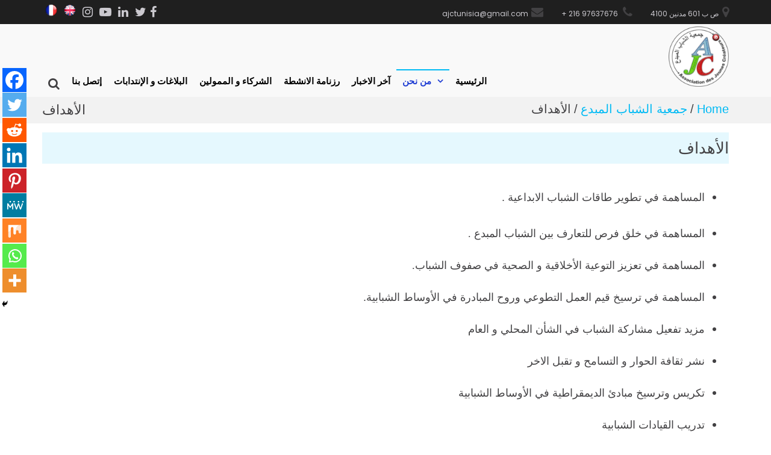

--- FILE ---
content_type: text/html; charset=UTF-8
request_url: https://ar.ajc.tn/%D8%AC%D9%85%D8%B9%D9%8A%D8%A9-%D8%A7%D9%84%D8%B4%D8%A8%D8%A7%D8%A8-%D8%A7%D9%84%D9%85%D8%A8%D8%AF%D8%B9/%D8%A7%D9%84%D8%A3%D9%87%D8%AF%D8%A7%D9%81
body_size: 17582
content:
<!DOCTYPE html>
<html dir="rtl" lang="ar" prefix="og: https://ogp.me/ns#">
<head>
<meta charset="UTF-8">
<meta name="viewport" content="width=device-width, initial-scale=1">
<link rel="profile" href="http://gmpg.org/xfn/11">
<link href="https://fonts.googleapis.com/css?family=Amiri:400,700&amp;subset=arabic" rel="stylesheet">
<title>الأهداف - AJC</title>

		<!-- All in One SEO 4.6.2 - aioseo.com -->
		<meta name="description" content="المساهمة في تطوير طاقات الشباب الابداعية . المساهمة في خلق فرص للتعارف بين الشباب المبدع . المساهمة في تعزيز التوعية الأخلاقية و الصحية في صفوف الشباب. المساهمة في ترسيخ قيم العمل التطوعي وروح المبادرة في الأوساط الشبابية. مزيد تفعيل مشاركة الشباب في الشأن المحلي و العام نشر ثقافة الحوار و التسامح و تقبل الاخر تكريس" />
		<meta name="robots" content="max-image-preview:large" />
		<link rel="canonical" href="https://ar.ajc.tn/%d8%ac%d9%85%d8%b9%d9%8a%d8%a9-%d8%a7%d9%84%d8%b4%d8%a8%d8%a7%d8%a8-%d8%a7%d9%84%d9%85%d8%a8%d8%af%d8%b9/%d8%a7%d9%84%d8%a3%d9%87%d8%af%d8%a7%d9%81" />
		<meta name="generator" content="All in One SEO (AIOSEO) 4.6.2" />
		<meta property="og:locale" content="ar_AR" />
		<meta property="og:site_name" content="AJC - جمعية الشباب المبدع" />
		<meta property="og:type" content="article" />
		<meta property="og:title" content="الأهداف - AJC" />
		<meta property="og:description" content="المساهمة في تطوير طاقات الشباب الابداعية . المساهمة في خلق فرص للتعارف بين الشباب المبدع . المساهمة في تعزيز التوعية الأخلاقية و الصحية في صفوف الشباب. المساهمة في ترسيخ قيم العمل التطوعي وروح المبادرة في الأوساط الشبابية. مزيد تفعيل مشاركة الشباب في الشأن المحلي و العام نشر ثقافة الحوار و التسامح و تقبل الاخر تكريس" />
		<meta property="og:url" content="https://ar.ajc.tn/%d8%ac%d9%85%d8%b9%d9%8a%d8%a9-%d8%a7%d9%84%d8%b4%d8%a8%d8%a7%d8%a8-%d8%a7%d9%84%d9%85%d8%a8%d8%af%d8%b9/%d8%a7%d9%84%d8%a3%d9%87%d8%af%d8%a7%d9%81" />
		<meta property="og:image" content="https://ar.ajc.tn/wp-content/uploads/2018/12/logo-ajc40-05-01-2018.png" />
		<meta property="og:image:secure_url" content="https://ar.ajc.tn/wp-content/uploads/2018/12/logo-ajc40-05-01-2018.png" />
		<meta property="og:image:width" content="40" />
		<meta property="og:image:height" content="40" />
		<meta property="article:published_time" content="2018-01-16T22:26:35+00:00" />
		<meta property="article:modified_time" content="2018-02-02T17:09:26+00:00" />
		<meta name="twitter:card" content="summary_large_image" />
		<meta name="twitter:title" content="الأهداف - AJC" />
		<meta name="twitter:description" content="المساهمة في تطوير طاقات الشباب الابداعية . المساهمة في خلق فرص للتعارف بين الشباب المبدع . المساهمة في تعزيز التوعية الأخلاقية و الصحية في صفوف الشباب. المساهمة في ترسيخ قيم العمل التطوعي وروح المبادرة في الأوساط الشبابية. مزيد تفعيل مشاركة الشباب في الشأن المحلي و العام نشر ثقافة الحوار و التسامح و تقبل الاخر تكريس" />
		<meta name="twitter:image" content="https://ar.ajc.tn/wp-content/uploads/2018/12/logo-ajc40-05-01-2018.png" />
		<script type="application/ld+json" class="aioseo-schema">
			{"@context":"https:\/\/schema.org","@graph":[{"@type":"BreadcrumbList","@id":"https:\/\/ar.ajc.tn\/%d8%ac%d9%85%d8%b9%d9%8a%d8%a9-%d8%a7%d9%84%d8%b4%d8%a8%d8%a7%d8%a8-%d8%a7%d9%84%d9%85%d8%a8%d8%af%d8%b9\/%d8%a7%d9%84%d8%a3%d9%87%d8%af%d8%a7%d9%81#breadcrumblist","itemListElement":[{"@type":"ListItem","@id":"https:\/\/ar.ajc.tn\/#listItem","position":1,"name":"\u0627\u0644\u0631\u0626\u064a\u0633\u064a\u0629","item":"https:\/\/ar.ajc.tn\/","nextItem":"https:\/\/ar.ajc.tn\/%d8%ac%d9%85%d8%b9%d9%8a%d8%a9-%d8%a7%d9%84%d8%b4%d8%a8%d8%a7%d8%a8-%d8%a7%d9%84%d9%85%d8%a8%d8%af%d8%b9#listItem"},{"@type":"ListItem","@id":"https:\/\/ar.ajc.tn\/%d8%ac%d9%85%d8%b9%d9%8a%d8%a9-%d8%a7%d9%84%d8%b4%d8%a8%d8%a7%d8%a8-%d8%a7%d9%84%d9%85%d8%a8%d8%af%d8%b9#listItem","position":2,"name":"\u062c\u0645\u0639\u064a\u0629 \u0627\u0644\u0634\u0628\u0627\u0628 \u0627\u0644\u0645\u0628\u062f\u0639","item":"https:\/\/ar.ajc.tn\/%d8%ac%d9%85%d8%b9%d9%8a%d8%a9-%d8%a7%d9%84%d8%b4%d8%a8%d8%a7%d8%a8-%d8%a7%d9%84%d9%85%d8%a8%d8%af%d8%b9","nextItem":"https:\/\/ar.ajc.tn\/%d8%ac%d9%85%d8%b9%d9%8a%d8%a9-%d8%a7%d9%84%d8%b4%d8%a8%d8%a7%d8%a8-%d8%a7%d9%84%d9%85%d8%a8%d8%af%d8%b9\/%d8%a7%d9%84%d8%a3%d9%87%d8%af%d8%a7%d9%81#listItem","previousItem":"https:\/\/ar.ajc.tn\/#listItem"},{"@type":"ListItem","@id":"https:\/\/ar.ajc.tn\/%d8%ac%d9%85%d8%b9%d9%8a%d8%a9-%d8%a7%d9%84%d8%b4%d8%a8%d8%a7%d8%a8-%d8%a7%d9%84%d9%85%d8%a8%d8%af%d8%b9\/%d8%a7%d9%84%d8%a3%d9%87%d8%af%d8%a7%d9%81#listItem","position":3,"name":"\u0627\u0644\u0623\u0647\u062f\u0627\u0641","previousItem":"https:\/\/ar.ajc.tn\/%d8%ac%d9%85%d8%b9%d9%8a%d8%a9-%d8%a7%d9%84%d8%b4%d8%a8%d8%a7%d8%a8-%d8%a7%d9%84%d9%85%d8%a8%d8%af%d8%b9#listItem"}]},{"@type":"Organization","@id":"https:\/\/ar.ajc.tn\/#organization","name":"AJC","url":"https:\/\/ar.ajc.tn\/","logo":{"@type":"ImageObject","url":"https:\/\/ar.ajc.tn\/wp-content\/uploads\/2024\/10\/logo-ajc-trans-512.png","@id":"https:\/\/ar.ajc.tn\/%d8%ac%d9%85%d8%b9%d9%8a%d8%a9-%d8%a7%d9%84%d8%b4%d8%a8%d8%a7%d8%a8-%d8%a7%d9%84%d9%85%d8%a8%d8%af%d8%b9\/%d8%a7%d9%84%d8%a3%d9%87%d8%af%d8%a7%d9%81\/#organizationLogo","width":512,"height":513},"image":{"@id":"https:\/\/ar.ajc.tn\/%d8%ac%d9%85%d8%b9%d9%8a%d8%a9-%d8%a7%d9%84%d8%b4%d8%a8%d8%a7%d8%a8-%d8%a7%d9%84%d9%85%d8%a8%d8%af%d8%b9\/%d8%a7%d9%84%d8%a3%d9%87%d8%af%d8%a7%d9%81\/#organizationLogo"}},{"@type":"WebPage","@id":"https:\/\/ar.ajc.tn\/%d8%ac%d9%85%d8%b9%d9%8a%d8%a9-%d8%a7%d9%84%d8%b4%d8%a8%d8%a7%d8%a8-%d8%a7%d9%84%d9%85%d8%a8%d8%af%d8%b9\/%d8%a7%d9%84%d8%a3%d9%87%d8%af%d8%a7%d9%81#webpage","url":"https:\/\/ar.ajc.tn\/%d8%ac%d9%85%d8%b9%d9%8a%d8%a9-%d8%a7%d9%84%d8%b4%d8%a8%d8%a7%d8%a8-%d8%a7%d9%84%d9%85%d8%a8%d8%af%d8%b9\/%d8%a7%d9%84%d8%a3%d9%87%d8%af%d8%a7%d9%81","name":"\u0627\u0644\u0623\u0647\u062f\u0627\u0641 - AJC","description":"\u0627\u0644\u0645\u0633\u0627\u0647\u0645\u0629 \u0641\u064a \u062a\u0637\u0648\u064a\u0631 \u0637\u0627\u0642\u0627\u062a \u0627\u0644\u0634\u0628\u0627\u0628 \u0627\u0644\u0627\u0628\u062f\u0627\u0639\u064a\u0629 . \u0627\u0644\u0645\u0633\u0627\u0647\u0645\u0629 \u0641\u064a \u062e\u0644\u0642 \u0641\u0631\u0635 \u0644\u0644\u062a\u0639\u0627\u0631\u0641 \u0628\u064a\u0646 \u0627\u0644\u0634\u0628\u0627\u0628 \u0627\u0644\u0645\u0628\u062f\u0639 . \u0627\u0644\u0645\u0633\u0627\u0647\u0645\u0629 \u0641\u064a \u062a\u0639\u0632\u064a\u0632 \u0627\u0644\u062a\u0648\u0639\u064a\u0629 \u0627\u0644\u0623\u062e\u0644\u0627\u0642\u064a\u0629 \u0648 \u0627\u0644\u0635\u062d\u064a\u0629 \u0641\u064a \u0635\u0641\u0648\u0641 \u0627\u0644\u0634\u0628\u0627\u0628. \u0627\u0644\u0645\u0633\u0627\u0647\u0645\u0629 \u0641\u064a \u062a\u0631\u0633\u064a\u062e \u0642\u064a\u0645 \u0627\u0644\u0639\u0645\u0644 \u0627\u0644\u062a\u0637\u0648\u0639\u064a \u0648\u0631\u0648\u062d \u0627\u0644\u0645\u0628\u0627\u062f\u0631\u0629 \u0641\u064a \u0627\u0644\u0623\u0648\u0633\u0627\u0637 \u0627\u0644\u0634\u0628\u0627\u0628\u064a\u0629. \u0645\u0632\u064a\u062f \u062a\u0641\u0639\u064a\u0644 \u0645\u0634\u0627\u0631\u0643\u0629 \u0627\u0644\u0634\u0628\u0627\u0628 \u0641\u064a \u0627\u0644\u0634\u0623\u0646 \u0627\u0644\u0645\u062d\u0644\u064a \u0648 \u0627\u0644\u0639\u0627\u0645 \u0646\u0634\u0631 \u062b\u0642\u0627\u0641\u0629 \u0627\u0644\u062d\u0648\u0627\u0631 \u0648 \u0627\u0644\u062a\u0633\u0627\u0645\u062d \u0648 \u062a\u0642\u0628\u0644 \u0627\u0644\u0627\u062e\u0631 \u062a\u0643\u0631\u064a\u0633","inLanguage":"ar","isPartOf":{"@id":"https:\/\/ar.ajc.tn\/#website"},"breadcrumb":{"@id":"https:\/\/ar.ajc.tn\/%d8%ac%d9%85%d8%b9%d9%8a%d8%a9-%d8%a7%d9%84%d8%b4%d8%a8%d8%a7%d8%a8-%d8%a7%d9%84%d9%85%d8%a8%d8%af%d8%b9\/%d8%a7%d9%84%d8%a3%d9%87%d8%af%d8%a7%d9%81#breadcrumblist"},"datePublished":"2018-01-16T23:26:35+01:00","dateModified":"2018-02-02T18:09:26+01:00"},{"@type":"WebSite","@id":"https:\/\/ar.ajc.tn\/#website","url":"https:\/\/ar.ajc.tn\/","name":"AJC","description":"\u062c\u0645\u0639\u064a\u0629 \u0627\u0644\u0634\u0628\u0627\u0628 \u0627\u0644\u0645\u0628\u062f\u0639","inLanguage":"ar","publisher":{"@id":"https:\/\/ar.ajc.tn\/#organization"}}]}
		</script>
		<!-- All in One SEO -->

<link rel='dns-prefetch' href='//fonts.googleapis.com' />
<link rel="alternate" type="application/rss+xml" title="AJC &laquo; الخلاصة" href="https://ar.ajc.tn/feed" />
<link rel="alternate" type="application/rss+xml" title="AJC &laquo; خلاصة التعليقات" href="https://ar.ajc.tn/comments/feed" />
<script type="text/javascript">
/* <![CDATA[ */
window._wpemojiSettings = {"baseUrl":"https:\/\/s.w.org\/images\/core\/emoji\/15.0.3\/72x72\/","ext":".png","svgUrl":"https:\/\/s.w.org\/images\/core\/emoji\/15.0.3\/svg\/","svgExt":".svg","source":{"concatemoji":"https:\/\/ar.ajc.tn\/wp-includes\/js\/wp-emoji-release.min.js?ver=6.5.7"}};
/*! This file is auto-generated */
!function(i,n){var o,s,e;function c(e){try{var t={supportTests:e,timestamp:(new Date).valueOf()};sessionStorage.setItem(o,JSON.stringify(t))}catch(e){}}function p(e,t,n){e.clearRect(0,0,e.canvas.width,e.canvas.height),e.fillText(t,0,0);var t=new Uint32Array(e.getImageData(0,0,e.canvas.width,e.canvas.height).data),r=(e.clearRect(0,0,e.canvas.width,e.canvas.height),e.fillText(n,0,0),new Uint32Array(e.getImageData(0,0,e.canvas.width,e.canvas.height).data));return t.every(function(e,t){return e===r[t]})}function u(e,t,n){switch(t){case"flag":return n(e,"\ud83c\udff3\ufe0f\u200d\u26a7\ufe0f","\ud83c\udff3\ufe0f\u200b\u26a7\ufe0f")?!1:!n(e,"\ud83c\uddfa\ud83c\uddf3","\ud83c\uddfa\u200b\ud83c\uddf3")&&!n(e,"\ud83c\udff4\udb40\udc67\udb40\udc62\udb40\udc65\udb40\udc6e\udb40\udc67\udb40\udc7f","\ud83c\udff4\u200b\udb40\udc67\u200b\udb40\udc62\u200b\udb40\udc65\u200b\udb40\udc6e\u200b\udb40\udc67\u200b\udb40\udc7f");case"emoji":return!n(e,"\ud83d\udc26\u200d\u2b1b","\ud83d\udc26\u200b\u2b1b")}return!1}function f(e,t,n){var r="undefined"!=typeof WorkerGlobalScope&&self instanceof WorkerGlobalScope?new OffscreenCanvas(300,150):i.createElement("canvas"),a=r.getContext("2d",{willReadFrequently:!0}),o=(a.textBaseline="top",a.font="600 32px Arial",{});return e.forEach(function(e){o[e]=t(a,e,n)}),o}function t(e){var t=i.createElement("script");t.src=e,t.defer=!0,i.head.appendChild(t)}"undefined"!=typeof Promise&&(o="wpEmojiSettingsSupports",s=["flag","emoji"],n.supports={everything:!0,everythingExceptFlag:!0},e=new Promise(function(e){i.addEventListener("DOMContentLoaded",e,{once:!0})}),new Promise(function(t){var n=function(){try{var e=JSON.parse(sessionStorage.getItem(o));if("object"==typeof e&&"number"==typeof e.timestamp&&(new Date).valueOf()<e.timestamp+604800&&"object"==typeof e.supportTests)return e.supportTests}catch(e){}return null}();if(!n){if("undefined"!=typeof Worker&&"undefined"!=typeof OffscreenCanvas&&"undefined"!=typeof URL&&URL.createObjectURL&&"undefined"!=typeof Blob)try{var e="postMessage("+f.toString()+"("+[JSON.stringify(s),u.toString(),p.toString()].join(",")+"));",r=new Blob([e],{type:"text/javascript"}),a=new Worker(URL.createObjectURL(r),{name:"wpTestEmojiSupports"});return void(a.onmessage=function(e){c(n=e.data),a.terminate(),t(n)})}catch(e){}c(n=f(s,u,p))}t(n)}).then(function(e){for(var t in e)n.supports[t]=e[t],n.supports.everything=n.supports.everything&&n.supports[t],"flag"!==t&&(n.supports.everythingExceptFlag=n.supports.everythingExceptFlag&&n.supports[t]);n.supports.everythingExceptFlag=n.supports.everythingExceptFlag&&!n.supports.flag,n.DOMReady=!1,n.readyCallback=function(){n.DOMReady=!0}}).then(function(){return e}).then(function(){var e;n.supports.everything||(n.readyCallback(),(e=n.source||{}).concatemoji?t(e.concatemoji):e.wpemoji&&e.twemoji&&(t(e.twemoji),t(e.wpemoji)))}))}((window,document),window._wpemojiSettings);
/* ]]> */
</script>
<style id='wp-emoji-styles-inline-css' type='text/css'>

	img.wp-smiley, img.emoji {
		display: inline !important;
		border: none !important;
		box-shadow: none !important;
		height: 1em !important;
		width: 1em !important;
		margin: 0 0.07em !important;
		vertical-align: -0.1em !important;
		background: none !important;
		padding: 0 !important;
	}
</style>
<link rel='stylesheet' id='wp-block-library-rtl-css' href='https://ar.ajc.tn/wp-includes/css/dist/block-library/style-rtl.min.css?ver=6.5.7' type='text/css' media='all' />
<style id='classic-theme-styles-inline-css' type='text/css'>
/*! This file is auto-generated */
.wp-block-button__link{color:#fff;background-color:#32373c;border-radius:9999px;box-shadow:none;text-decoration:none;padding:calc(.667em + 2px) calc(1.333em + 2px);font-size:1.125em}.wp-block-file__button{background:#32373c;color:#fff;text-decoration:none}
</style>
<style id='global-styles-inline-css' type='text/css'>
body{--wp--preset--color--black: #000000;--wp--preset--color--cyan-bluish-gray: #abb8c3;--wp--preset--color--white: #ffffff;--wp--preset--color--pale-pink: #f78da7;--wp--preset--color--vivid-red: #cf2e2e;--wp--preset--color--luminous-vivid-orange: #ff6900;--wp--preset--color--luminous-vivid-amber: #fcb900;--wp--preset--color--light-green-cyan: #7bdcb5;--wp--preset--color--vivid-green-cyan: #00d084;--wp--preset--color--pale-cyan-blue: #8ed1fc;--wp--preset--color--vivid-cyan-blue: #0693e3;--wp--preset--color--vivid-purple: #9b51e0;--wp--preset--gradient--vivid-cyan-blue-to-vivid-purple: linear-gradient(135deg,rgba(6,147,227,1) 0%,rgb(155,81,224) 100%);--wp--preset--gradient--light-green-cyan-to-vivid-green-cyan: linear-gradient(135deg,rgb(122,220,180) 0%,rgb(0,208,130) 100%);--wp--preset--gradient--luminous-vivid-amber-to-luminous-vivid-orange: linear-gradient(135deg,rgba(252,185,0,1) 0%,rgba(255,105,0,1) 100%);--wp--preset--gradient--luminous-vivid-orange-to-vivid-red: linear-gradient(135deg,rgba(255,105,0,1) 0%,rgb(207,46,46) 100%);--wp--preset--gradient--very-light-gray-to-cyan-bluish-gray: linear-gradient(135deg,rgb(238,238,238) 0%,rgb(169,184,195) 100%);--wp--preset--gradient--cool-to-warm-spectrum: linear-gradient(135deg,rgb(74,234,220) 0%,rgb(151,120,209) 20%,rgb(207,42,186) 40%,rgb(238,44,130) 60%,rgb(251,105,98) 80%,rgb(254,248,76) 100%);--wp--preset--gradient--blush-light-purple: linear-gradient(135deg,rgb(255,206,236) 0%,rgb(152,150,240) 100%);--wp--preset--gradient--blush-bordeaux: linear-gradient(135deg,rgb(254,205,165) 0%,rgb(254,45,45) 50%,rgb(107,0,62) 100%);--wp--preset--gradient--luminous-dusk: linear-gradient(135deg,rgb(255,203,112) 0%,rgb(199,81,192) 50%,rgb(65,88,208) 100%);--wp--preset--gradient--pale-ocean: linear-gradient(135deg,rgb(255,245,203) 0%,rgb(182,227,212) 50%,rgb(51,167,181) 100%);--wp--preset--gradient--electric-grass: linear-gradient(135deg,rgb(202,248,128) 0%,rgb(113,206,126) 100%);--wp--preset--gradient--midnight: linear-gradient(135deg,rgb(2,3,129) 0%,rgb(40,116,252) 100%);--wp--preset--font-size--small: 13px;--wp--preset--font-size--medium: 20px;--wp--preset--font-size--large: 36px;--wp--preset--font-size--x-large: 42px;--wp--preset--spacing--20: 0.44rem;--wp--preset--spacing--30: 0.67rem;--wp--preset--spacing--40: 1rem;--wp--preset--spacing--50: 1.5rem;--wp--preset--spacing--60: 2.25rem;--wp--preset--spacing--70: 3.38rem;--wp--preset--spacing--80: 5.06rem;--wp--preset--shadow--natural: 6px 6px 9px rgba(0, 0, 0, 0.2);--wp--preset--shadow--deep: 12px 12px 50px rgba(0, 0, 0, 0.4);--wp--preset--shadow--sharp: 6px 6px 0px rgba(0, 0, 0, 0.2);--wp--preset--shadow--outlined: 6px 6px 0px -3px rgba(255, 255, 255, 1), 6px 6px rgba(0, 0, 0, 1);--wp--preset--shadow--crisp: 6px 6px 0px rgba(0, 0, 0, 1);}:where(.is-layout-flex){gap: 0.5em;}:where(.is-layout-grid){gap: 0.5em;}body .is-layout-flex{display: flex;}body .is-layout-flex{flex-wrap: wrap;align-items: center;}body .is-layout-flex > *{margin: 0;}body .is-layout-grid{display: grid;}body .is-layout-grid > *{margin: 0;}:where(.wp-block-columns.is-layout-flex){gap: 2em;}:where(.wp-block-columns.is-layout-grid){gap: 2em;}:where(.wp-block-post-template.is-layout-flex){gap: 1.25em;}:where(.wp-block-post-template.is-layout-grid){gap: 1.25em;}.has-black-color{color: var(--wp--preset--color--black) !important;}.has-cyan-bluish-gray-color{color: var(--wp--preset--color--cyan-bluish-gray) !important;}.has-white-color{color: var(--wp--preset--color--white) !important;}.has-pale-pink-color{color: var(--wp--preset--color--pale-pink) !important;}.has-vivid-red-color{color: var(--wp--preset--color--vivid-red) !important;}.has-luminous-vivid-orange-color{color: var(--wp--preset--color--luminous-vivid-orange) !important;}.has-luminous-vivid-amber-color{color: var(--wp--preset--color--luminous-vivid-amber) !important;}.has-light-green-cyan-color{color: var(--wp--preset--color--light-green-cyan) !important;}.has-vivid-green-cyan-color{color: var(--wp--preset--color--vivid-green-cyan) !important;}.has-pale-cyan-blue-color{color: var(--wp--preset--color--pale-cyan-blue) !important;}.has-vivid-cyan-blue-color{color: var(--wp--preset--color--vivid-cyan-blue) !important;}.has-vivid-purple-color{color: var(--wp--preset--color--vivid-purple) !important;}.has-black-background-color{background-color: var(--wp--preset--color--black) !important;}.has-cyan-bluish-gray-background-color{background-color: var(--wp--preset--color--cyan-bluish-gray) !important;}.has-white-background-color{background-color: var(--wp--preset--color--white) !important;}.has-pale-pink-background-color{background-color: var(--wp--preset--color--pale-pink) !important;}.has-vivid-red-background-color{background-color: var(--wp--preset--color--vivid-red) !important;}.has-luminous-vivid-orange-background-color{background-color: var(--wp--preset--color--luminous-vivid-orange) !important;}.has-luminous-vivid-amber-background-color{background-color: var(--wp--preset--color--luminous-vivid-amber) !important;}.has-light-green-cyan-background-color{background-color: var(--wp--preset--color--light-green-cyan) !important;}.has-vivid-green-cyan-background-color{background-color: var(--wp--preset--color--vivid-green-cyan) !important;}.has-pale-cyan-blue-background-color{background-color: var(--wp--preset--color--pale-cyan-blue) !important;}.has-vivid-cyan-blue-background-color{background-color: var(--wp--preset--color--vivid-cyan-blue) !important;}.has-vivid-purple-background-color{background-color: var(--wp--preset--color--vivid-purple) !important;}.has-black-border-color{border-color: var(--wp--preset--color--black) !important;}.has-cyan-bluish-gray-border-color{border-color: var(--wp--preset--color--cyan-bluish-gray) !important;}.has-white-border-color{border-color: var(--wp--preset--color--white) !important;}.has-pale-pink-border-color{border-color: var(--wp--preset--color--pale-pink) !important;}.has-vivid-red-border-color{border-color: var(--wp--preset--color--vivid-red) !important;}.has-luminous-vivid-orange-border-color{border-color: var(--wp--preset--color--luminous-vivid-orange) !important;}.has-luminous-vivid-amber-border-color{border-color: var(--wp--preset--color--luminous-vivid-amber) !important;}.has-light-green-cyan-border-color{border-color: var(--wp--preset--color--light-green-cyan) !important;}.has-vivid-green-cyan-border-color{border-color: var(--wp--preset--color--vivid-green-cyan) !important;}.has-pale-cyan-blue-border-color{border-color: var(--wp--preset--color--pale-cyan-blue) !important;}.has-vivid-cyan-blue-border-color{border-color: var(--wp--preset--color--vivid-cyan-blue) !important;}.has-vivid-purple-border-color{border-color: var(--wp--preset--color--vivid-purple) !important;}.has-vivid-cyan-blue-to-vivid-purple-gradient-background{background: var(--wp--preset--gradient--vivid-cyan-blue-to-vivid-purple) !important;}.has-light-green-cyan-to-vivid-green-cyan-gradient-background{background: var(--wp--preset--gradient--light-green-cyan-to-vivid-green-cyan) !important;}.has-luminous-vivid-amber-to-luminous-vivid-orange-gradient-background{background: var(--wp--preset--gradient--luminous-vivid-amber-to-luminous-vivid-orange) !important;}.has-luminous-vivid-orange-to-vivid-red-gradient-background{background: var(--wp--preset--gradient--luminous-vivid-orange-to-vivid-red) !important;}.has-very-light-gray-to-cyan-bluish-gray-gradient-background{background: var(--wp--preset--gradient--very-light-gray-to-cyan-bluish-gray) !important;}.has-cool-to-warm-spectrum-gradient-background{background: var(--wp--preset--gradient--cool-to-warm-spectrum) !important;}.has-blush-light-purple-gradient-background{background: var(--wp--preset--gradient--blush-light-purple) !important;}.has-blush-bordeaux-gradient-background{background: var(--wp--preset--gradient--blush-bordeaux) !important;}.has-luminous-dusk-gradient-background{background: var(--wp--preset--gradient--luminous-dusk) !important;}.has-pale-ocean-gradient-background{background: var(--wp--preset--gradient--pale-ocean) !important;}.has-electric-grass-gradient-background{background: var(--wp--preset--gradient--electric-grass) !important;}.has-midnight-gradient-background{background: var(--wp--preset--gradient--midnight) !important;}.has-small-font-size{font-size: var(--wp--preset--font-size--small) !important;}.has-medium-font-size{font-size: var(--wp--preset--font-size--medium) !important;}.has-large-font-size{font-size: var(--wp--preset--font-size--large) !important;}.has-x-large-font-size{font-size: var(--wp--preset--font-size--x-large) !important;}
.wp-block-navigation a:where(:not(.wp-element-button)){color: inherit;}
:where(.wp-block-post-template.is-layout-flex){gap: 1.25em;}:where(.wp-block-post-template.is-layout-grid){gap: 1.25em;}
:where(.wp-block-columns.is-layout-flex){gap: 2em;}:where(.wp-block-columns.is-layout-grid){gap: 2em;}
.wp-block-pullquote{font-size: 1.5em;line-height: 1.6;}
</style>
<link rel='stylesheet' id='contact-form-7-css' href='https://ar.ajc.tn/wp-content/plugins/contact-form-7/includes/css/styles.css?ver=4.9.2' type='text/css' media='all' />
<link rel='stylesheet' id='contact-form-7-rtl-css' href='https://ar.ajc.tn/wp-content/plugins/contact-form-7/includes/css/styles-rtl.css?ver=4.9.2' type='text/css' media='all' />
<link rel='stylesheet' id='siteorigin-panels-front-css' href='https://ar.ajc.tn/wp-content/plugins/siteorigin-panels/css/front-flex.min.css?ver=2.29.16' type='text/css' media='all' />
<link rel='stylesheet' id='suffice-fonts-css' href='https://fonts.googleapis.com/css?family=Open+Sans%3A400%2C400i%2C700%2C700i%7CPoppins%3A400%2C500%2C600%2C700&#038;subset=latin%2Clatin-ext' type='text/css' media='all' />
<link rel='stylesheet' id='font-awesome-css' href='https://ar.ajc.tn/wp-content/themes/suffice/assets/css/font-awesome.min.css?ver=4.7' type='text/css' media='all' />
<link rel='stylesheet' id='swiper-css' href='https://ar.ajc.tn/wp-content/themes/suffice/assets/css/swiper.min.css?ver=3.4.0' type='text/css' media='all' />
<link rel='stylesheet' id='perfect-scrollbar-css' href='https://ar.ajc.tn/wp-content/themes/suffice/assets/css/perfect-scrollbar.min.css?ver=0.6.16' type='text/css' media='all' />
<link rel='stylesheet' id='suffice-style-css' href='https://ar.ajc.tn/wp-content/themes/suffice/style-rtl.css?ver=6.5.7' type='text/css' media='all' />
<link rel='stylesheet' id='wp-members-css' href='https://ar.ajc.tn/wp-content/plugins/wp-members/assets/css/forms/generic-no-float.min.css?ver=3.4.9.5' type='text/css' media='all' />
<link rel='stylesheet' id='heateor_sss_frontend_css-css' href='https://ar.ajc.tn/wp-content/plugins/sassy-social-share/public/css/sassy-social-share-public.css?ver=3.3.63' type='text/css' media='all' />
<style id='heateor_sss_frontend_css-inline-css' type='text/css'>
.heateor_sss_button_instagram span.heateor_sss_svg,a.heateor_sss_instagram span.heateor_sss_svg{background:radial-gradient(circle at 30% 107%,#fdf497 0,#fdf497 5%,#fd5949 45%,#d6249f 60%,#285aeb 90%)}.heateor_sss_horizontal_sharing .heateor_sss_svg,.heateor_sss_standard_follow_icons_container .heateor_sss_svg{color:#fff;border-width:0px;border-style:solid;border-color:transparent}.heateor_sss_horizontal_sharing .heateorSssTCBackground{color:#666}.heateor_sss_horizontal_sharing span.heateor_sss_svg:hover,.heateor_sss_standard_follow_icons_container span.heateor_sss_svg:hover{border-color:transparent;}.heateor_sss_vertical_sharing span.heateor_sss_svg,.heateor_sss_floating_follow_icons_container span.heateor_sss_svg{color:#fff;border-width:0px;border-style:solid;border-color:transparent;}.heateor_sss_vertical_sharing .heateorSssTCBackground{color:#666;}.heateor_sss_vertical_sharing span.heateor_sss_svg:hover,.heateor_sss_floating_follow_icons_container span.heateor_sss_svg:hover{border-color:transparent;}@media screen and (max-width:783px) {.heateor_sss_vertical_sharing{display:none!important}}div.heateor_sss_mobile_footer{display:none;}@media screen and (max-width:783px){div.heateor_sss_bottom_sharing .heateorSssTCBackground{background-color:white}div.heateor_sss_bottom_sharing{width:100%!important;left:0!important;}div.heateor_sss_bottom_sharing a{width:11.111111111111% !important;}div.heateor_sss_bottom_sharing .heateor_sss_svg{width: 100% !important;}div.heateor_sss_bottom_sharing div.heateorSssTotalShareCount{font-size:1em!important;line-height:28px!important}div.heateor_sss_bottom_sharing div.heateorSssTotalShareText{font-size:.7em!important;line-height:0px!important}div.heateor_sss_mobile_footer{display:block;height:40px;}.heateor_sss_bottom_sharing{padding:0!important;display:block!important;width:auto!important;bottom:-2px!important;top: auto!important;}.heateor_sss_bottom_sharing .heateor_sss_square_count{line-height:inherit;}.heateor_sss_bottom_sharing .heateorSssSharingArrow{display:none;}.heateor_sss_bottom_sharing .heateorSssTCBackground{margin-right:1.1em!important}}
</style>
<script type="text/javascript" src="https://ar.ajc.tn/wp-includes/js/jquery/jquery.min.js?ver=3.7.1" id="jquery-core-js"></script>
<script type="text/javascript" src="https://ar.ajc.tn/wp-includes/js/jquery/jquery-migrate.min.js?ver=3.4.1" id="jquery-migrate-js"></script>
<link rel="https://api.w.org/" href="https://ar.ajc.tn/wp-json/" /><link rel="alternate" type="application/json" href="https://ar.ajc.tn/wp-json/wp/v2/pages/315" /><link rel="EditURI" type="application/rsd+xml" title="RSD" href="https://ar.ajc.tn/xmlrpc.php?rsd" />
<meta name="generator" content="WordPress 6.5.7" />
<link rel='shortlink' href='https://ar.ajc.tn/?p=315' />
<link rel="alternate" type="application/json+oembed" href="https://ar.ajc.tn/wp-json/oembed/1.0/embed?url=https%3A%2F%2Far.ajc.tn%2F%25d8%25ac%25d9%2585%25d8%25b9%25d9%258a%25d8%25a9-%25d8%25a7%25d9%2584%25d8%25b4%25d8%25a8%25d8%25a7%25d8%25a8-%25d8%25a7%25d9%2584%25d9%2585%25d8%25a8%25d8%25af%25d8%25b9%2F%25d8%25a7%25d9%2584%25d8%25a3%25d9%2587%25d8%25af%25d8%25a7%25d9%2581" />
<link rel="alternate" type="text/xml+oembed" href="https://ar.ajc.tn/wp-json/oembed/1.0/embed?url=https%3A%2F%2Far.ajc.tn%2F%25d8%25ac%25d9%2585%25d8%25b9%25d9%258a%25d8%25a9-%25d8%25a7%25d9%2584%25d8%25b4%25d8%25a8%25d8%25a7%25d8%25a8-%25d8%25a7%25d9%2584%25d9%2585%25d8%25a8%25d8%25af%25d8%25b9%2F%25d8%25a7%25d9%2584%25d8%25a3%25d9%2587%25d8%25af%25d8%25a7%25d9%2581&#038;format=xml" />
<style type="text/css">.recentcomments a{display:inline !important;padding:0 !important;margin:0 !important;}</style>		<style type="text/css">
					.site-title,
			.site-description {
				position: absolute;
				clip: rect(1px, 1px, 1px, 1px);
			}
				</style>
		<style media="all" id="siteorigin-panels-layouts-head">/* Layout 315 */ #pgc-315-0-0 { width:100%;width:calc(100% - ( 0 * 30px ) ) } #pl-315 .so-panel { margin-bottom:30px } #pl-315 .so-panel:last-of-type { margin-bottom:0px } @media (max-width:780px){ #pg-315-0.panel-no-style, #pg-315-0.panel-has-style > .panel-row-style, #pg-315-0 { -webkit-flex-direction:column-reverse;-ms-flex-direction:column-reverse;flex-direction:column-reverse } #pg-315-0 > .panel-grid-cell , #pg-315-0 > .panel-row-style > .panel-grid-cell { width:100%;margin-right:0 } #pl-315 .panel-grid-cell { padding:0 } #pl-315 .panel-grid .panel-grid-cell-empty { display:none } #pl-315 .panel-grid .panel-grid-cell-mobile-last { margin-bottom:0px }  } </style><link rel="icon" href="https://ar.ajc.tn/wp-content/uploads/2024/10/logo-ajc-trans-512-1.png" sizes="32x32" />
<link rel="icon" href="https://ar.ajc.tn/wp-content/uploads/2024/10/logo-ajc-trans-512-1.png" sizes="192x192" />
<link rel="apple-touch-icon" href="https://ar.ajc.tn/wp-content/uploads/2024/10/logo-ajc-trans-512-1.png" />
<meta name="msapplication-TileImage" content="https://ar.ajc.tn/wp-content/uploads/2024/10/logo-ajc-trans-512-1.png" />
		<style type="text/css" id="wp-custom-css">
			.slider-content-inner .slider-title , .slider-content-inner .slider-description {padding: 10px 20px !important; background-color: rgb(85 85 85 / 42%);}

.type-post .entry-meta .posted-on 
{display: none !important;}

.type-post .entry-meta .byline 
{display: none !important;}

.heateor_sss_horizontal_sharing {background-color:#c7f1ff;}

.heateor_sss_horizontal_sharing .heateor_sss_sharing_title {font-size: 12px;}		</style>
		</head>

<body class="rtl page-template-default page page-id-315 page-child parent-pageid-307 wp-custom-logo siteorigin-panels siteorigin-panels-before-js full-width wide">


<div id="page" class="site">
	
	<a class="skip-link screen-reader-text" href="#content">Skip to content</a>

	<header id="masthead" class="site-header logo-left-menu-right header-sticky header-sticky-desktop header-sticky-style-half-slide" role="banner">
		<div class="header-outer-wrapper">
			<div class="header-inner-wrapper">
									<div class="header-top">
						<div class="container container--flex">
							<div class="header-top-left-section">
								
<div class="header-info-container">
	<ul class="header-info-links">
		<li class="header-info-location"><i class="fa fa-map-marker"></i><span>ص ب 601 مدنين 4100</span></li>
		<li class="header-info-phone"><i class="fa fa-phone"></i><span> 97637676 216 +</span></li>
		<li class="header-info-email"><i class="fa fa-envelope"></i><span>ajctunisia@gmail.com</span></li>
	</ul>
</div> <!-- end header-info-container -->
							</div>

							<div class="header-top-right-section">
								
<div class="header-social-links">
	<div class="menu-social-menu-container"><ul id="menu-social-menu" class="social-menu"><li id="menu-item-178" class="menu-item menu-item-type-custom menu-item-object-custom menu-item-178"><a href="https://www.facebook.com/AJCTunisia/"><span class="screen-reader-text">Facebook</span></a></li>
<li id="menu-item-179" class="menu-item menu-item-type-custom menu-item-object-custom menu-item-179"><a href="http://twitter.com/AJCTunisia/"><span class="screen-reader-text">Twitter</span></a></li>
<li id="menu-item-180" class="menu-item menu-item-type-custom menu-item-object-custom menu-item-180"><a href="https://www.linkedin.com/in/association-des-jeunes-createur-1b8444158/"><span class="screen-reader-text">Linkedin</span></a></li>
<li id="menu-item-459" class="menu-item menu-item-type-custom menu-item-object-custom menu-item-459"><a href="https://www.youtube.com/channel/UCt_yLjc47mHqZVf4iR3YT2w"><span class="screen-reader-text">Youtube</span></a></li>
<li id="menu-item-473" class="menu-item menu-item-type-custom menu-item-object-custom menu-item-473"><a href="https://www.instagram.com/ajctunisia"><span class="screen-reader-text">Instagram</span></a></li>
<li id="menu-item-454" class="menu-item menu-item-type-custom menu-item-object-custom menu-item-454"><a href="https://en.ajc.tn"><span class="screen-reader-text">English</span></a></li>
<li id="menu-item-455" class="menu-item menu-item-type-custom menu-item-object-custom menu-item-455"><a href="https://fr.ajc.tn"><span class="screen-reader-text">Français</span></a></li>
</ul></div></div> <!-- end header-social-links -->
							</div>
						</div> <!-- .container -->
					</div>  <!-- .header-top -->
				
				<div class="header-bottom">
					<div class="container">
						<div class="header-bottom-left-section">
							<div class="site-identity-container">
			<div class="logo-container">
			<a href="https://ar.ajc.tn/" class="custom-logo-link" rel="home"><img width="512" height="513" src="https://ar.ajc.tn/wp-content/uploads/2024/10/logo-ajc-trans-512.png" class="custom-logo" alt="AJC" decoding="async" fetchpriority="high" /></a>		</div> <!-- .logo-container -->
	
		<div class="site-branding">
					<p class="site-title"><a href="https://ar.ajc.tn/" rel="home">AJC</a></p>
					<p class="site-description">جمعية الشباب المبدع</p>
			</div><!-- .site-branding -->
</div> <!-- .logo -->
													</div>

						<div class="header-bottom-right-section">
							
<nav id="site-navigation" class="main-navigation navigation-default menu-has-submenu-shadow menu-has-submenu-devider menu-has-submenu-indicator" role="navigation">
	<header class="nav-header">
		<h3 class="nav-title">AJC</h3>
		<a href="#" class="nav-close">close</a>
	</header>

	<div class="menu-primary"><ul id="menu-primary" class="primary-menu"><li id="menu-item-299" class="menu-item menu-item-type-post_type menu-item-object-page menu-item-home menu-item-299"><a href="https://ar.ajc.tn/">الرئيسية</a></li>
<li id="menu-item-340" class="menu-item menu-item-type-post_type menu-item-object-page current-page-ancestor current-menu-ancestor current-menu-parent current-page-parent current_page_parent current_page_ancestor menu-item-has-children menu-item-340"><a href="https://ar.ajc.tn/%d8%ac%d9%85%d8%b9%d9%8a%d8%a9-%d8%a7%d9%84%d8%b4%d8%a8%d8%a7%d8%a8-%d8%a7%d9%84%d9%85%d8%a8%d8%af%d8%b9">من نحن</a>
<ul class="sub-menu">
	<li id="menu-item-344" class="menu-item menu-item-type-post_type menu-item-object-page menu-item-344"><a href="https://ar.ajc.tn/%d8%ac%d9%85%d8%b9%d9%8a%d8%a9-%d8%a7%d9%84%d8%b4%d8%a8%d8%a7%d8%a8-%d8%a7%d9%84%d9%85%d8%a8%d8%af%d8%b9/%d9%85%d9%86-%d9%86%d8%ad%d9%86">من نحن</a></li>
	<li id="menu-item-342" class="menu-item menu-item-type-post_type menu-item-object-page menu-item-342"><a href="https://ar.ajc.tn/%d8%ac%d9%85%d8%b9%d9%8a%d8%a9-%d8%a7%d9%84%d8%b4%d8%a8%d8%a7%d8%a8-%d8%a7%d9%84%d9%85%d8%a8%d8%af%d8%b9/%d8%a7%d9%84%d8%b1%d8%a4%d9%8a%d8%a9">الرؤية</a></li>
	<li id="menu-item-343" class="menu-item menu-item-type-post_type menu-item-object-page menu-item-343"><a href="https://ar.ajc.tn/%d8%ac%d9%85%d8%b9%d9%8a%d8%a9-%d8%a7%d9%84%d8%b4%d8%a8%d8%a7%d8%a8-%d8%a7%d9%84%d9%85%d8%a8%d8%af%d8%b9/%d8%a7%d9%84%d8%b1%d8%b3%d8%a7%d9%84%d8%a9">الرسالة</a></li>
	<li id="menu-item-341" class="menu-item menu-item-type-post_type menu-item-object-page current-menu-item page_item page-item-315 current_page_item menu-item-341"><a href="https://ar.ajc.tn/%d8%ac%d9%85%d8%b9%d9%8a%d8%a9-%d8%a7%d9%84%d8%b4%d8%a8%d8%a7%d8%a8-%d8%a7%d9%84%d9%85%d8%a8%d8%af%d8%b9/%d8%a7%d9%84%d8%a3%d9%87%d8%af%d8%a7%d9%81" aria-current="page">الأهداف</a></li>
	<li id="menu-item-4819" class="menu-item menu-item-type-post_type menu-item-object-page menu-item-4819"><a href="https://ar.ajc.tn/%d8%a3%d8%b9%d8%b6%d8%a7%d8%a1-%d8%a7%d9%84%d8%ac%d9%85%d8%b9%d9%8a%d8%a9-2">أعضاء الجمعية</a></li>
</ul>
</li>
<li id="menu-item-4806" class="menu-item menu-item-type-taxonomy menu-item-object-category menu-item-4806"><a href="https://ar.ajc.tn/archives/category/%d8%a7%d9%84%d8%a3%d8%ae%d8%a8%d8%a7%d8%b1">آخر الاخبار</a></li>
<li id="menu-item-337" class="menu-item menu-item-type-post_type menu-item-object-page menu-item-337"><a href="https://ar.ajc.tn/%d8%a7%d9%84%d8%a3%d9%86%d8%b4%d8%b7%d8%a9-%d9%88-%d8%a7%d9%84%d8%a8%d8%b1%d8%a7%d9%85%d8%ac">رزنامة الانشطة</a></li>
<li id="menu-item-4805" class="menu-item menu-item-type-post_type menu-item-object-page menu-item-4805"><a href="https://ar.ajc.tn/%d8%a7%d9%84%d8%b4%d8%b1%d9%83%d8%a7%d8%a1-%d9%88-%d8%a7%d9%84%d9%85%d9%85%d9%88%d9%84%d9%8a%d9%86">الشركاء و الممولين</a></li>
<li id="menu-item-350" class="menu-item menu-item-type-post_type menu-item-object-page menu-item-350"><a href="https://ar.ajc.tn/%d9%85%d9%86%d8%aa%d8%af%d9%89-%d8%a7%d9%84%d8%ac%d9%85%d8%b9%d9%8a%d8%a9">البلاغات و الإنتدابات</a></li>
<li id="menu-item-296" class="menu-item menu-item-type-post_type menu-item-object-page menu-item-296"><a href="https://ar.ajc.tn/%d8%a5%d8%aa%d8%b5%d9%84-%d8%a8%d9%86%d8%a7">إتصل بنا</a></li>
</ul></div></nav><!-- #site-navigation -->

<div class="header-action-container">
	
			<ul class="navigation-header-action">
							<li class="header-action-item-search search-form-style-dropdown">
					<span class="screen-reader-text">Show Search Form</span>
					<i class="fa fa-search"></i>
					<div class="header-action-search-form">
						<form role="search" method="get" class="search-form" action="https://ar.ajc.tn/">
				<label>
					<span class="screen-reader-text">البحث عن:</span>
					<input type="search" class="search-field" placeholder="بحث &hellip;" value="" name="s" />
				</label>
				<input type="submit" class="search-submit" value="بحث" />
			</form>					</div>
				</li>
			
					</ul>
		
<div class="navigation-togglers-wrapper">
	<button class="menu-toggle menu-toggle-mobile" aria-controls="primary-menu" aria-expanded="false"><span class="screen-reader-text">Primary Menu for Mobile</span> <i class="fa fa-bars"></i></button>
	<button class="menu-toggle menu-toggle-desktop menu-toggle-navigation-default" aria-controls="primary-menu" aria-expanded="false"><span class="screen-reader-text">Primary Menu for Desktop</span> <i class="fa"></i></button>
</div> <!-- .navigation-togglers-wrapper -->
</div> <!-- .header-action-container -->
						</div>
					</div> <!-- .container -->
				</div> <!-- .header-bottom -->
			</div>  <!-- .header-inner-wrapper -->
		</div> <!-- .header-outer-wrapper -->

			</header><!-- #masthead -->

	<nav class="breadcrumbs"><div class="container"><div class="breadcrumbs-page"><h1 class="breadcrumbs-page-title">الأهداف</h1></div> <!--.breadcrumbs-page--><ul class="breadcrumbs-trail hide-on-mobile"><li class="trail-item trail-begin"><a class="trail-home" href="https://ar.ajc.tn" title="Home"><span>Home</span></a></li><li class="trail-item"><a class="item-parent" href="https://ar.ajc.tn/%d8%ac%d9%85%d8%b9%d9%8a%d8%a9-%d8%a7%d9%84%d8%b4%d8%a8%d8%a7%d8%a8-%d8%a7%d9%84%d9%85%d8%a8%d8%af%d8%b9" title="جمعية الشباب المبدع"><span>جمعية الشباب المبدع</span></a></li><li class="trail-item"><span>الأهداف</span></li></ul></div"></nav>	<div id="heading">
			</div>

	<div id="content" class="site-content">
		<div class="container">


<div id="primary" class="content-area">
	<main id="main" class="site-main" role="main">

		
<article id="post-315" class="post-315 page type-page status-publish hentry">

	
			<header class="entry-header">
			<h1 class="entry-title">الأهداف</h1>		</header><!-- .entry-header -->
	
	<div class="entry-content">
		<div id="pl-315"  class="panel-layout panel-is-rtl" ><div id="pg-315-0"  class="panel-grid panel-no-style" ><div id="pgc-315-0-0"  class="panel-grid-cell" ><div id="panel-315-0-0-0" class="so-panel widget widget_text panel-first-child panel-last-child" data-index="0" >			<div class="textwidget"><ul>
<li><span style="font-family: Arial"><span lang="ar-SA"><span style="font-family: 'Arabic Transparent'"><span style="font-size: large"><span lang="ar-TN">المساهمة في تطوير طاقات الشباب الابداعية </span></span></span></span></span><span style="font-size: large">.</span></li>
<li>
<p dir="rtl" align="justify"><span style="font-family: Arial"><span lang="ar-SA"><span style="font-family: 'Arabic Transparent'"><span style="font-size: large"><span lang="ar-TN">المساهمة في خلق فرص للتعارف بين الشباب المبدع </span></span></span></span></span><span style="font-family: 'Times New Roman', serif"><span style="font-size: large">.</span></span></p>
</li>
<li>
<p dir="rtl" align="justify"><span style="font-family: Arial"><span lang="ar-SA"><span style="font-family: 'Arabic Transparent'"><span style="font-size: large"><span lang="ar-TN">المساهمة في تعزيز التوعية الأخلاقية و الصحية في صفوف الشباب</span></span></span></span></span><span style="font-family: 'Times New Roman', serif"><span style="font-size: large">.</span></span></p>
</li>
<li>
<p dir="rtl" align="justify"><span style="font-family: Arial"><span lang="ar-SA"><span style="font-family: 'Arabic Transparent'"><span style="font-size: large"><span lang="ar-TN">المساهمة في ترسيخ قيم العمل التطوعي وروح المبادرة في الأوساط الشبابية</span></span></span></span></span><span style="font-size: large">.</span></li>
<li>
<p dir="rtl" align="justify"><span style="font-family: Arial"><span lang="ar-SA"><span style="font-family: 'Arabic Transparent'"><span style="font-size: large"><span lang="ar-TN">مزيد تفعيل مشاركة الشباب في الشأن المحلي و العام</li>
<li>
<p dir="rtl" align="justify"><span style="font-family: Arial"><span lang="ar-SA"><span style="font-family: 'Arabic Transparent'"><span style="font-size: large"><span lang="ar-TN">نشر ثقافة الحوار و التسامح و تقبل الاخر</span></span></span></span></span></p>
</li>
<li>
<p dir="rtl" align="justify"><span style="font-family: Arial"><span lang="ar-SA"><span style="font-family: 'Arabic Transparent'"><span style="font-size: large"><span lang="ar-TN">تكريس وترسيخ مبادئ الديمقراطية في الأوساط الشبابية</span></span></span></span></span></p>
</li>
<li>
<p dir="rtl" align="justify"><span style="font-family: Arial"><span lang="ar-SA"><span style="font-family: 'Arabic Transparent'"><span style="font-size: large"><span lang="ar-TN">تدريب القيادات الشبابية</span></span></span></span></span></p>
</li>
<li>
<p dir="rtl" align="justify"><span style="font-family: Arial"><span lang="ar-SA"><span style="font-family: 'Arabic Transparent'"><span style="font-size: large"><span lang="ar-TN">تنظيم دورات تكوينية في مختلف المجالات العلمية و الفنية و التقنية و الثقافية</span></span></span></span></span></p>
</li>
<li>
<p dir="rtl" align="justify"><span style="font-family: Arial"><span lang="ar-SA"><span style="font-family: 'Arabic Transparent'"><span style="font-size: large"><span lang="ar-TN">تنظيم و مشاركة في أنشطة و تظاهرات و مهرجانات وطنية و دولية للشباب</span></span></span></span></span></p>
</li>
</ul>
</div>
		</div></div></div></div><div class='heateor_sss_sharing_container heateor_sss_vertical_sharing heateor_sss_bottom_sharing' style='width:44px;left: -10px;top: 100px;-webkit-box-shadow:none;box-shadow:none;' data-heateor-sss-href='https://ar.ajc.tn/%d8%ac%d9%85%d8%b9%d9%8a%d8%a9-%d8%a7%d9%84%d8%b4%d8%a8%d8%a7%d8%a8-%d8%a7%d9%84%d9%85%d8%a8%d8%af%d8%b9/%d8%a7%d9%84%d8%a3%d9%87%d8%af%d8%a7%d9%81'><div class="heateor_sss_sharing_ul"><a aria-label="Facebook" class="heateor_sss_facebook" href="https://www.facebook.com/sharer/sharer.php?u=https%3A%2F%2Far.ajc.tn%2F%25d8%25ac%25d9%2585%25d8%25b9%25d9%258a%25d8%25a9-%25d8%25a7%25d9%2584%25d8%25b4%25d8%25a8%25d8%25a7%25d8%25a8-%25d8%25a7%25d9%2584%25d9%2585%25d8%25a8%25d8%25af%25d8%25b9%2F%25d8%25a7%25d9%2584%25d8%25a3%25d9%2587%25d8%25af%25d8%25a7%25d9%2581" title="Facebook" rel="nofollow noopener" target="_blank" style="font-size:32px!important;box-shadow:none;display:inline-block;vertical-align:middle"><span class="heateor_sss_svg" style="background-color:#0765FE;width:40px;height:40px;margin:0;display:inline-block;opacity:1;float:left;font-size:32px;box-shadow:none;display:inline-block;font-size:16px;padding:0 4px;vertical-align:middle;background-repeat:repeat;overflow:hidden;padding:0;cursor:pointer;box-sizing:content-box"><svg style="display:block;" focusable="false" aria-hidden="true" xmlns="http://www.w3.org/2000/svg" width="100%" height="100%" viewBox="0 0 32 32"><path fill="#fff" d="M28 16c0-6.627-5.373-12-12-12S4 9.373 4 16c0 5.628 3.875 10.35 9.101 11.647v-7.98h-2.474V16H13.1v-1.58c0-4.085 1.849-5.978 5.859-5.978.76 0 2.072.15 2.608.298v3.325c-.283-.03-.775-.045-1.386-.045-1.967 0-2.728.745-2.728 2.683V16h3.92l-.673 3.667h-3.247v8.245C23.395 27.195 28 22.135 28 16Z"></path></svg></span></a><a aria-label="Twitter" class="heateor_sss_button_twitter" href="http://twitter.com/intent/tweet?text=%D8%A7%D9%84%D8%A3%D9%87%D8%AF%D8%A7%D9%81&url=https%3A%2F%2Far.ajc.tn%2F%25d8%25ac%25d9%2585%25d8%25b9%25d9%258a%25d8%25a9-%25d8%25a7%25d9%2584%25d8%25b4%25d8%25a8%25d8%25a7%25d8%25a8-%25d8%25a7%25d9%2584%25d9%2585%25d8%25a8%25d8%25af%25d8%25b9%2F%25d8%25a7%25d9%2584%25d8%25a3%25d9%2587%25d8%25af%25d8%25a7%25d9%2581" title="Twitter" rel="nofollow noopener" target="_blank" style="font-size:32px!important;box-shadow:none;display:inline-block;vertical-align:middle"><span class="heateor_sss_svg heateor_sss_s__default heateor_sss_s_twitter" style="background-color:#55acee;width:40px;height:40px;margin:0;display:inline-block;opacity:1;float:left;font-size:32px;box-shadow:none;display:inline-block;font-size:16px;padding:0 4px;vertical-align:middle;background-repeat:repeat;overflow:hidden;padding:0;cursor:pointer;box-sizing:content-box"><svg style="display:block;" focusable="false" aria-hidden="true" xmlns="http://www.w3.org/2000/svg" width="100%" height="100%" viewBox="-4 -4 39 39"><path d="M28 8.557a9.913 9.913 0 0 1-2.828.775 4.93 4.93 0 0 0 2.166-2.725 9.738 9.738 0 0 1-3.13 1.194 4.92 4.92 0 0 0-3.593-1.55 4.924 4.924 0 0 0-4.794 6.049c-4.09-.21-7.72-2.17-10.15-5.15a4.942 4.942 0 0 0-.665 2.477c0 1.71.87 3.214 2.19 4.1a4.968 4.968 0 0 1-2.23-.616v.06c0 2.39 1.7 4.38 3.952 4.83-.414.115-.85.174-1.297.174-.318 0-.626-.03-.928-.086a4.935 4.935 0 0 0 4.6 3.42 9.893 9.893 0 0 1-6.114 2.107c-.398 0-.79-.023-1.175-.068a13.953 13.953 0 0 0 7.55 2.213c9.056 0 14.01-7.507 14.01-14.013 0-.213-.005-.426-.015-.637.96-.695 1.795-1.56 2.455-2.55z" fill="#fff"></path></svg></span></a><a aria-label="Reddit" class="heateor_sss_button_reddit" href="http://reddit.com/submit?url=https%3A%2F%2Far.ajc.tn%2F%25d8%25ac%25d9%2585%25d8%25b9%25d9%258a%25d8%25a9-%25d8%25a7%25d9%2584%25d8%25b4%25d8%25a8%25d8%25a7%25d8%25a8-%25d8%25a7%25d9%2584%25d9%2585%25d8%25a8%25d8%25af%25d8%25b9%2F%25d8%25a7%25d9%2584%25d8%25a3%25d9%2587%25d8%25af%25d8%25a7%25d9%2581&title=%D8%A7%D9%84%D8%A3%D9%87%D8%AF%D8%A7%D9%81" title="Reddit" rel="nofollow noopener" target="_blank" style="font-size:32px!important;box-shadow:none;display:inline-block;vertical-align:middle"><span class="heateor_sss_svg heateor_sss_s__default heateor_sss_s_reddit" style="background-color:#ff5700;width:40px;height:40px;margin:0;display:inline-block;opacity:1;float:left;font-size:32px;box-shadow:none;display:inline-block;font-size:16px;padding:0 4px;vertical-align:middle;background-repeat:repeat;overflow:hidden;padding:0;cursor:pointer;box-sizing:content-box"><svg style="display:block;" focusable="false" aria-hidden="true" xmlns="http://www.w3.org/2000/svg" width="100%" height="100%" viewBox="-3.5 -3.5 39 39"><path d="M28.543 15.774a2.953 2.953 0 0 0-2.951-2.949 2.882 2.882 0 0 0-1.9.713 14.075 14.075 0 0 0-6.85-2.044l1.38-4.349 3.768.884a2.452 2.452 0 1 0 .24-1.176l-4.274-1a.6.6 0 0 0-.709.4l-1.659 5.224a14.314 14.314 0 0 0-7.316 2.029 2.908 2.908 0 0 0-1.872-.681 2.942 2.942 0 0 0-1.618 5.4 5.109 5.109 0 0 0-.062.765c0 4.158 5.037 7.541 11.229 7.541s11.22-3.383 11.22-7.541a5.2 5.2 0 0 0-.053-.706 2.963 2.963 0 0 0 1.427-2.51zm-18.008 1.88a1.753 1.753 0 0 1 1.73-1.74 1.73 1.73 0 0 1 1.709 1.74 1.709 1.709 0 0 1-1.709 1.711 1.733 1.733 0 0 1-1.73-1.711zm9.565 4.968a5.573 5.573 0 0 1-4.081 1.272h-.032a5.576 5.576 0 0 1-4.087-1.272.6.6 0 0 1 .844-.854 4.5 4.5 0 0 0 3.238.927h.032a4.5 4.5 0 0 0 3.237-.927.6.6 0 1 1 .844.854zm-.331-3.256a1.726 1.726 0 1 1 1.709-1.712 1.717 1.717 0 0 1-1.712 1.712z" fill="#fff"/></svg></span></a><a aria-label="Linkedin" class="heateor_sss_button_linkedin" href="https://www.linkedin.com/sharing/share-offsite/?url=https%3A%2F%2Far.ajc.tn%2F%25d8%25ac%25d9%2585%25d8%25b9%25d9%258a%25d8%25a9-%25d8%25a7%25d9%2584%25d8%25b4%25d8%25a8%25d8%25a7%25d8%25a8-%25d8%25a7%25d9%2584%25d9%2585%25d8%25a8%25d8%25af%25d8%25b9%2F%25d8%25a7%25d9%2584%25d8%25a3%25d9%2587%25d8%25af%25d8%25a7%25d9%2581" title="Linkedin" rel="nofollow noopener" target="_blank" style="font-size:32px!important;box-shadow:none;display:inline-block;vertical-align:middle"><span class="heateor_sss_svg heateor_sss_s__default heateor_sss_s_linkedin" style="background-color:#0077b5;width:40px;height:40px;margin:0;display:inline-block;opacity:1;float:left;font-size:32px;box-shadow:none;display:inline-block;font-size:16px;padding:0 4px;vertical-align:middle;background-repeat:repeat;overflow:hidden;padding:0;cursor:pointer;box-sizing:content-box"><svg style="display:block;" focusable="false" aria-hidden="true" xmlns="http://www.w3.org/2000/svg" width="100%" height="100%" viewBox="0 0 32 32"><path d="M6.227 12.61h4.19v13.48h-4.19V12.61zm2.095-6.7a2.43 2.43 0 0 1 0 4.86c-1.344 0-2.428-1.09-2.428-2.43s1.084-2.43 2.428-2.43m4.72 6.7h4.02v1.84h.058c.56-1.058 1.927-2.176 3.965-2.176 4.238 0 5.02 2.792 5.02 6.42v7.395h-4.183v-6.56c0-1.564-.03-3.574-2.178-3.574-2.18 0-2.514 1.7-2.514 3.46v6.668h-4.187V12.61z" fill="#fff"></path></svg></span></a><a aria-label="Pinterest" class="heateor_sss_button_pinterest" href="https://ar.ajc.tn/%d8%ac%d9%85%d8%b9%d9%8a%d8%a9-%d8%a7%d9%84%d8%b4%d8%a8%d8%a7%d8%a8-%d8%a7%d9%84%d9%85%d8%a8%d8%af%d8%b9/%d8%a7%d9%84%d8%a3%d9%87%d8%af%d8%a7%d9%81" onclick="event.preventDefault();javascript:void( (function() {var e=document.createElement('script' );e.setAttribute('type','text/javascript' );e.setAttribute('charset','UTF-8' );e.setAttribute('src','//assets.pinterest.com/js/pinmarklet.js?r='+Math.random()*99999999);document.body.appendChild(e)})());" title="Pinterest" rel="nofollow noopener" style="font-size:32px!important;box-shadow:none;display:inline-block;vertical-align:middle"><span class="heateor_sss_svg heateor_sss_s__default heateor_sss_s_pinterest" style="background-color:#cc2329;width:40px;height:40px;margin:0;display:inline-block;opacity:1;float:left;font-size:32px;box-shadow:none;display:inline-block;font-size:16px;padding:0 4px;vertical-align:middle;background-repeat:repeat;overflow:hidden;padding:0;cursor:pointer;box-sizing:content-box"><svg style="display:block;" focusable="false" aria-hidden="true" xmlns="http://www.w3.org/2000/svg" width="100%" height="100%" viewBox="-2 -2 35 35"><path fill="#fff" d="M16.539 4.5c-6.277 0-9.442 4.5-9.442 8.253 0 2.272.86 4.293 2.705 5.046.303.125.574.005.662-.33.061-.231.205-.816.27-1.06.088-.331.053-.447-.191-.736-.532-.627-.873-1.439-.873-2.591 0-3.338 2.498-6.327 6.505-6.327 3.548 0 5.497 2.168 5.497 5.062 0 3.81-1.686 7.025-4.188 7.025-1.382 0-2.416-1.142-2.085-2.545.397-1.674 1.166-3.48 1.166-4.689 0-1.081-.581-1.983-1.782-1.983-1.413 0-2.548 1.462-2.548 3.419 0 1.247.421 2.091.421 2.091l-1.699 7.199c-.505 2.137-.076 4.755-.039 5.019.021.158.223.196.314.077.13-.17 1.813-2.247 2.384-4.324.162-.587.929-3.631.929-3.631.46.876 1.801 1.646 3.227 1.646 4.247 0 7.128-3.871 7.128-9.053.003-3.918-3.317-7.568-8.361-7.568z"/></svg></span></a><a aria-label="MeWe" class="heateor_sss_MeWe" href="https://mewe.com/share?link=https%3A%2F%2Far.ajc.tn%2F%25d8%25ac%25d9%2585%25d8%25b9%25d9%258a%25d8%25a9-%25d8%25a7%25d9%2584%25d8%25b4%25d8%25a8%25d8%25a7%25d8%25a8-%25d8%25a7%25d9%2584%25d9%2585%25d8%25a8%25d8%25af%25d8%25b9%2F%25d8%25a7%25d9%2584%25d8%25a3%25d9%2587%25d8%25af%25d8%25a7%25d9%2581" title="MeWe" rel="nofollow noopener" target="_blank" style="font-size:32px!important;box-shadow:none;display:inline-block;vertical-align:middle"><span class="heateor_sss_svg" style="background-color:#007da1;width:40px;height:40px;margin:0;display:inline-block;opacity:1;float:left;font-size:32px;box-shadow:none;display:inline-block;font-size:16px;padding:0 4px;vertical-align:middle;background-repeat:repeat;overflow:hidden;padding:0;cursor:pointer;box-sizing:content-box"><svg focusable="false" aria-hidden="true" xmlns="http://www.w3.org/2000/svg" width="100%" height="100%" viewBox="-4 -3 38 38"><g fill="#fff"><path d="M9.636 10.427a1.22 1.22 0 1 1-2.44 0 1.22 1.22 0 1 1 2.44 0zM15.574 10.431a1.22 1.22 0 0 1-2.438 0 1.22 1.22 0 1 1 2.438 0zM22.592 10.431a1.221 1.221 0 1 1-2.443 0 1.221 1.221 0 0 1 2.443 0zM29.605 10.431a1.221 1.221 0 1 1-2.442 0 1.221 1.221 0 0 1 2.442 0zM3.605 13.772c0-.471.374-.859.859-.859h.18c.374 0 .624.194.789.457l2.935 4.597 2.95-4.611c.18-.291.43-.443.774-.443h.18c.485 0 .859.387.859.859v8.113a.843.843 0 0 1-.859.845.857.857 0 0 1-.845-.845V16.07l-2.366 3.559c-.18.276-.402.443-.72.443-.304 0-.526-.167-.706-.443l-2.354-3.53V21.9c0 .471-.374.83-.845.83a.815.815 0 0 1-.83-.83v-8.128h-.001zM14.396 14.055a.9.9 0 0 1-.069-.333c0-.471.402-.83.872-.83.415 0 .735.263.845.624l2.23 6.66 2.187-6.632c.139-.402.428-.678.859-.678h.124c.428 0 .735.278.859.678l2.187 6.632 2.23-6.675c.126-.346.415-.609.83-.609.457 0 .845.361.845.817a.96.96 0 0 1-.083.346l-2.867 8.032c-.152.43-.471.706-.887.706h-.165c-.415 0-.721-.263-.872-.706l-2.161-6.328-2.16 6.328c-.152.443-.47.706-.887.706h-.165c-.415 0-.72-.263-.887-.706l-2.865-8.032z"></path></g></svg></span></a><a aria-label="Mix" class="heateor_sss_button_mix" href="https://mix.com/mixit?url=https%3A%2F%2Far.ajc.tn%2F%25d8%25ac%25d9%2585%25d8%25b9%25d9%258a%25d8%25a9-%25d8%25a7%25d9%2584%25d8%25b4%25d8%25a8%25d8%25a7%25d8%25a8-%25d8%25a7%25d9%2584%25d9%2585%25d8%25a8%25d8%25af%25d8%25b9%2F%25d8%25a7%25d9%2584%25d8%25a3%25d9%2587%25d8%25af%25d8%25a7%25d9%2581" title="Mix" rel="nofollow noopener" target="_blank" style="font-size:32px!important;box-shadow:none;display:inline-block;vertical-align:middle"><span class="heateor_sss_svg heateor_sss_s__default heateor_sss_s_mix" style="background-color:#ff8226;width:40px;height:40px;margin:0;display:inline-block;opacity:1;float:left;font-size:32px;box-shadow:none;display:inline-block;font-size:16px;padding:0 4px;vertical-align:middle;background-repeat:repeat;overflow:hidden;padding:0;cursor:pointer;box-sizing:content-box"><svg focusable="false" aria-hidden="true" xmlns="http://www.w3.org/2000/svg" width="100%" height="100%" viewBox="-7 -8 45 45"><g fill="#fff"><path opacity=".8" d="M27.87 4.125c-5.224 0-9.467 4.159-9.467 9.291v2.89c0-1.306 1.074-2.362 2.399-2.362s2.399 1.056 2.399 2.362v1.204c0 1.306 1.074 2.362 2.399 2.362s2.399-1.056 2.399-2.362V4.134c-.036-.009-.082-.009-.129-.009"/><path d="M4 4.125v12.94c2.566 0 4.668-1.973 4.807-4.465v-2.214c0-.065 0-.12.009-.176.093-1.213 1.13-2.177 2.39-2.177 1.325 0 2.399 1.056 2.399 2.362v9.226c0 1.306 1.074 2.353 2.399 2.353s2.399-1.056 2.399-2.353v-6.206c0-5.132 4.233-9.291 9.467-9.291H4z"/><path opacity=".8" d="M4 17.074v8.438c0 1.306 1.074 2.362 2.399 2.362s2.399-1.056 2.399-2.362V12.61C8.659 15.102 6.566 17.074 4 17.074"/></g></svg></span></a><a aria-label="Whatsapp" class="heateor_sss_whatsapp" href="https://api.whatsapp.com/send?text=%D8%A7%D9%84%D8%A3%D9%87%D8%AF%D8%A7%D9%81 https%3A%2F%2Far.ajc.tn%2F%25d8%25ac%25d9%2585%25d8%25b9%25d9%258a%25d8%25a9-%25d8%25a7%25d9%2584%25d8%25b4%25d8%25a8%25d8%25a7%25d8%25a8-%25d8%25a7%25d9%2584%25d9%2585%25d8%25a8%25d8%25af%25d8%25b9%2F%25d8%25a7%25d9%2584%25d8%25a3%25d9%2587%25d8%25af%25d8%25a7%25d9%2581" title="Whatsapp" rel="nofollow noopener" target="_blank" style="font-size:32px!important;box-shadow:none;display:inline-block;vertical-align:middle"><span class="heateor_sss_svg" style="background-color:#55eb4c;width:40px;height:40px;margin:0;display:inline-block;opacity:1;float:left;font-size:32px;box-shadow:none;display:inline-block;font-size:16px;padding:0 4px;vertical-align:middle;background-repeat:repeat;overflow:hidden;padding:0;cursor:pointer;box-sizing:content-box"><svg style="display:block;" focusable="false" aria-hidden="true" xmlns="http://www.w3.org/2000/svg" width="100%" height="100%" viewBox="-6 -5 40 40"><path class="heateor_sss_svg_stroke heateor_sss_no_fill" stroke="#fff" stroke-width="2" fill="none" d="M 11.579798566743314 24.396926207859085 A 10 10 0 1 0 6.808479557110079 20.73576436351046"></path><path d="M 7 19 l -1 6 l 6 -1" class="heateor_sss_no_fill heateor_sss_svg_stroke" stroke="#fff" stroke-width="2" fill="none"></path><path d="M 10 10 q -1 8 8 11 c 5 -1 0 -6 -1 -3 q -4 -3 -5 -5 c 4 -2 -1 -5 -1 -4" fill="#fff"></path></svg></span></a><a class="heateor_sss_more" title="More" rel="nofollow noopener" style="font-size: 32px!important;border:0;box-shadow:none;display:inline-block!important;font-size:16px;padding:0 4px;vertical-align: middle;display:inline;" href="https://ar.ajc.tn/%d8%ac%d9%85%d8%b9%d9%8a%d8%a9-%d8%a7%d9%84%d8%b4%d8%a8%d8%a7%d8%a8-%d8%a7%d9%84%d9%85%d8%a8%d8%af%d8%b9/%d8%a7%d9%84%d8%a3%d9%87%d8%af%d8%a7%d9%81" onclick="event.preventDefault()"><span class="heateor_sss_svg" style="background-color:#ee8e2d;width:40px;height:40px;margin:0;display:inline-block!important;opacity:1;float:left;font-size:32px!important;box-shadow:none;display:inline-block;font-size:16px;padding:0 4px;vertical-align:middle;display:inline;background-repeat:repeat;overflow:hidden;padding:0;cursor:pointer;box-sizing:content-box;" onclick="heateorSssMoreSharingPopup(this, 'https://ar.ajc.tn/%d8%ac%d9%85%d8%b9%d9%8a%d8%a9-%d8%a7%d9%84%d8%b4%d8%a8%d8%a7%d8%a8-%d8%a7%d9%84%d9%85%d8%a8%d8%af%d8%b9/%d8%a7%d9%84%d8%a3%d9%87%d8%af%d8%a7%d9%81', '%D8%A7%D9%84%D8%A3%D9%87%D8%AF%D8%A7%D9%81', '' )"><svg xmlns="http://www.w3.org/2000/svg" xmlns:xlink="http://www.w3.org/1999/xlink" viewBox="-.3 0 32 32" version="1.1" width="100%" height="100%" style="display:block;" xml:space="preserve"><g><path fill="#fff" d="M18 14V8h-4v6H8v4h6v6h4v-6h6v-4h-6z" fill-rule="evenodd"></path></g></svg></span></a></div><div class="heateorSssClear"></div></div>	</div><!-- .entry-content -->

	
	
</article><!-- #post-## -->

	</main><!-- #main -->
</div><!-- #primary -->



		</div><!-- #content -->
	</div> <!-- .container -->

	
	<footer id="colophon" class="site-footer" role="contentinfo">
		<div class="footer-top">
			<div class="container">
				
<div class="footer-widgets  col-md-12">
			<div class="footer-widget-area footer-sidebar-1 col-md-3">
							<section id="text-2" class="widget widget_text"><h2 class="widget-title">من نحن</h2>			<div class="textwidget"><p>جمعية الشباب المبدع هي جمعية شبابية, غير ربحية, مستقلة تأسست بمدينة مدنين بتاريخ 26 ديسمبر 2017</p>
</div>
		</section>					</div>
			<div class="footer-widget-area footer-sidebar-2 col-md-3">
							
		<section id="recent-posts-5" class="widget widget_recent_entries">
		<h2 class="widget-title">أحدث المقالات</h2>
		<ul>
											<li>
					<a href="https://ar.ajc.tn/archives/4812">قائمة التمويلات الاجنبية لستني 2023/2024</a>
									</li>
											<li>
					<a href="https://ar.ajc.tn/archives/4794">الجلسة العامة للجمعية</a>
									</li>
											<li>
					<a href="https://ar.ajc.tn/archives/4781">إستمارة مشاركة في هيئة التنشيط والترفيه</a>
									</li>
											<li>
					<a href="https://ar.ajc.tn/archives/4766">تبادل شبابي الماني / تونسي / فرنسي</a>
									</li>
											<li>
					<a href="https://ar.ajc.tn/archives/4751">شباب واع &#8230; شباب مسؤول</a>
									</li>
					</ul>

		</section>					</div>
			<div class="footer-widget-area footer-sidebar-3 col-md-3">
							<section id="categories-5" class="widget widget_categories"><h2 class="widget-title">تصنيفات</h2>
			<ul>
					<li class="cat-item cat-item-14"><a href="https://ar.ajc.tn/archives/category/%d8%a7%d9%84%d8%a3%d8%ae%d8%a8%d8%a7%d8%b1">الأخبار</a>
</li>
	<li class="cat-item cat-item-15"><a href="https://ar.ajc.tn/archives/category/%d8%a7%d9%84%d8%a8%d9%84%d8%a7%d8%ba%d8%a7%d8%aa-%d9%88-%d8%a7%d9%84%d8%a5%d9%86%d8%aa%d8%af%d8%a7%d8%a8%d8%a7%d8%aa">البلاغات و الإنتدابات</a>
</li>
	<li class="cat-item cat-item-1"><a href="https://ar.ajc.tn/archives/category/non-classe">غير مصنف</a>
</li>
			</ul>

			</section>					</div>
			<div class="footer-widget-area footer-sidebar-4 col-md-3">
							<section id="nav_menu-1" class="widget widget_nav_menu"><h2 class="widget-title">روابط مفيدة</h2><div class="menu-useful-links-container"><ul id="menu-useful-links" class="menu"><li id="menu-item-181" class="menu-item menu-item-type-custom menu-item-object-custom menu-item-181"><a href="http://sport.tn/">وزارة شؤون الشباب و الرياضة</a></li>
</ul></div></section>					</div>
	</div> <!-- footer-widgets -->
			</div> <!-- end container -->
		</div> <!-- end footer-top -->

		<div class="footer-bottom">
			<div class="container">
				<div class="footer-bottom-container">
					<div class="site-info">
						<div class="copyright">Copyright 2026 <a href="https://ar.ajc.tn/" title="AJC" ><span>AJC</span></a>. All rights reserved. Powered by <a href="https://wordpress.org" target="_blank" title="WordPress"><span>WordPress</span></a>. Theme: Suffice by <a href="https://themegrill.com/themes/suffice" target="_blank" title="ThemeGrill" rel="designer"><span>ThemeGrill</span></a>.</div>					</div><!-- .site-info -->

					
	<div class="footer-navigation">
		<div class="menu-footer-menu-container"><ul id="menu-footer-menu" class="footer-menu"><li id="menu-item-273" class="menu-item menu-item-type-custom menu-item-object-custom menu-item-273"><a href="https://themegrill.com/support-forum/">Support</a></li>
<li id="menu-item-274" class="menu-item menu-item-type-custom menu-item-object-custom menu-item-274"><a href="https://themegrill.com/frequently-asked-questions/">FAQs</a></li>
</ul></div>	</div> <!-- .footer-navigation -->
				</div> <!-- .footer-bottom-container -->
			</div> <!-- .container -->
		</div> <!-- .footer -->
	</footer><!-- #colophon -->

	
</div><!-- #page -->
<div class="suffice-body-dimmer">
</div>

<nav id="mobile-navigation" class="mobile-navigation" role="navigation">
	<header class="nav-header">
		<h3 class="nav-title">AJC</h3>
		<a href="#" class="nav-close">close</a>
	</header>

	<div class="menu-primary"><ul id="menu-primary-1" class="primary-menu"><li class="menu-item menu-item-type-post_type menu-item-object-page menu-item-home menu-item-299"><a href="https://ar.ajc.tn/">الرئيسية</a></li>
<li class="menu-item menu-item-type-post_type menu-item-object-page current-page-ancestor current-menu-ancestor current-menu-parent current-page-parent current_page_parent current_page_ancestor menu-item-has-children menu-item-340"><a href="https://ar.ajc.tn/%d8%ac%d9%85%d8%b9%d9%8a%d8%a9-%d8%a7%d9%84%d8%b4%d8%a8%d8%a7%d8%a8-%d8%a7%d9%84%d9%85%d8%a8%d8%af%d8%b9">من نحن</a>
<ul class="sub-menu">
	<li class="menu-item menu-item-type-post_type menu-item-object-page menu-item-344"><a href="https://ar.ajc.tn/%d8%ac%d9%85%d8%b9%d9%8a%d8%a9-%d8%a7%d9%84%d8%b4%d8%a8%d8%a7%d8%a8-%d8%a7%d9%84%d9%85%d8%a8%d8%af%d8%b9/%d9%85%d9%86-%d9%86%d8%ad%d9%86">من نحن</a></li>
	<li class="menu-item menu-item-type-post_type menu-item-object-page menu-item-342"><a href="https://ar.ajc.tn/%d8%ac%d9%85%d8%b9%d9%8a%d8%a9-%d8%a7%d9%84%d8%b4%d8%a8%d8%a7%d8%a8-%d8%a7%d9%84%d9%85%d8%a8%d8%af%d8%b9/%d8%a7%d9%84%d8%b1%d8%a4%d9%8a%d8%a9">الرؤية</a></li>
	<li class="menu-item menu-item-type-post_type menu-item-object-page menu-item-343"><a href="https://ar.ajc.tn/%d8%ac%d9%85%d8%b9%d9%8a%d8%a9-%d8%a7%d9%84%d8%b4%d8%a8%d8%a7%d8%a8-%d8%a7%d9%84%d9%85%d8%a8%d8%af%d8%b9/%d8%a7%d9%84%d8%b1%d8%b3%d8%a7%d9%84%d8%a9">الرسالة</a></li>
	<li class="menu-item menu-item-type-post_type menu-item-object-page current-menu-item page_item page-item-315 current_page_item menu-item-341"><a href="https://ar.ajc.tn/%d8%ac%d9%85%d8%b9%d9%8a%d8%a9-%d8%a7%d9%84%d8%b4%d8%a8%d8%a7%d8%a8-%d8%a7%d9%84%d9%85%d8%a8%d8%af%d8%b9/%d8%a7%d9%84%d8%a3%d9%87%d8%af%d8%a7%d9%81" aria-current="page">الأهداف</a></li>
	<li class="menu-item menu-item-type-post_type menu-item-object-page menu-item-4819"><a href="https://ar.ajc.tn/%d8%a3%d8%b9%d8%b6%d8%a7%d8%a1-%d8%a7%d9%84%d8%ac%d9%85%d8%b9%d9%8a%d8%a9-2">أعضاء الجمعية</a></li>
</ul>
</li>
<li class="menu-item menu-item-type-taxonomy menu-item-object-category menu-item-4806"><a href="https://ar.ajc.tn/archives/category/%d8%a7%d9%84%d8%a3%d8%ae%d8%a8%d8%a7%d8%b1">آخر الاخبار</a></li>
<li class="menu-item menu-item-type-post_type menu-item-object-page menu-item-337"><a href="https://ar.ajc.tn/%d8%a7%d9%84%d8%a3%d9%86%d8%b4%d8%b7%d8%a9-%d9%88-%d8%a7%d9%84%d8%a8%d8%b1%d8%a7%d9%85%d8%ac">رزنامة الانشطة</a></li>
<li class="menu-item menu-item-type-post_type menu-item-object-page menu-item-4805"><a href="https://ar.ajc.tn/%d8%a7%d9%84%d8%b4%d8%b1%d9%83%d8%a7%d8%a1-%d9%88-%d8%a7%d9%84%d9%85%d9%85%d9%88%d9%84%d9%8a%d9%86">الشركاء و الممولين</a></li>
<li class="menu-item menu-item-type-post_type menu-item-object-page menu-item-350"><a href="https://ar.ajc.tn/%d9%85%d9%86%d8%aa%d8%af%d9%89-%d8%a7%d9%84%d8%ac%d9%85%d8%b9%d9%8a%d8%a9">البلاغات و الإنتدابات</a></li>
<li class="menu-item menu-item-type-post_type menu-item-object-page menu-item-296"><a href="https://ar.ajc.tn/%d8%a5%d8%aa%d8%b5%d9%84-%d8%a8%d9%86%d8%a7">إتصل بنا</a></li>
</ul></div></nav><!-- #site-navigation -->

<script type="text/javascript" id="contact-form-7-js-extra">
/* <![CDATA[ */
var wpcf7 = {"apiSettings":{"root":"https:\/\/ar.ajc.tn\/wp-json\/contact-form-7\/v1","namespace":"contact-form-7\/v1"},"recaptcha":{"messages":{"empty":"Please verify that you are not a robot."}}};
/* ]]> */
</script>
<script type="text/javascript" src="https://ar.ajc.tn/wp-content/plugins/contact-form-7/includes/js/scripts.js?ver=4.9.2" id="contact-form-7-js"></script>
<script type="text/javascript" src="https://ar.ajc.tn/wp-content/themes/suffice/assets/js/skip-link-focus-fix.js?ver=20151215" id="suffice-skip-link-focus-fix-js"></script>
<script type="text/javascript" src="https://ar.ajc.tn/wp-content/themes/suffice/assets/js/swiper.jquery.min.js?ver=3.4.0" id="swiper-js"></script>
<script type="text/javascript" src="https://ar.ajc.tn/wp-content/themes/suffice/assets/js/jquery.waypoints.min.js?ver=4.0.1" id="waypoints-js"></script>
<script type="text/javascript" src="https://ar.ajc.tn/wp-content/themes/suffice/assets/js/jquery.visible.min.js?ver=1.0.0" id="visible-js"></script>
<script type="text/javascript" src="https://ar.ajc.tn/wp-content/themes/suffice/assets/js/headroom.min.js?ver=0.9" id="headroom-js"></script>
<script type="text/javascript" src="https://ar.ajc.tn/wp-content/themes/suffice/assets/js/jQuery.headroom.min.js?ver=0.9" id="headroom-jquery-js"></script>
<script type="text/javascript" src="https://ar.ajc.tn/wp-content/themes/suffice/assets/js/perfect-scrollbar.jquery.min.js?ver=0.6.16" id="perfect-scrollbar-js"></script>
<script type="text/javascript" src="https://ar.ajc.tn/wp-content/themes/suffice/assets/js/isotope.pkgd.min.js?ver=3.0.2" id="isotope-js"></script>
<script type="text/javascript" src="https://ar.ajc.tn/wp-content/themes/suffice/assets/js/countUp.min.js?ver=1.8.3" id="countup-js"></script>
<script type="text/javascript" src="https://ar.ajc.tn/wp-content/themes/suffice/assets/js/smooth-scroll.min.js?ver=10.2.1" id="smooth-scroll-js"></script>
<script type="text/javascript" src="https://ar.ajc.tn/wp-content/themes/suffice/assets/js/gumshoe.min.js?ver=3.3.3" id="gumshoe-js"></script>
<script type="text/javascript" src="https://ar.ajc.tn/wp-content/themes/suffice/assets/js/suffice-custom.min.js?ver=1.0" id="suffice-custom-js"></script>
<script type="text/javascript" id="heateor_sss_sharing_js-js-before">
/* <![CDATA[ */
function heateorSssLoadEvent(e) {var t=window.onload;if (typeof window.onload!="function") {window.onload=e}else{window.onload=function() {t();e()}}};	var heateorSssSharingAjaxUrl = 'https://ar.ajc.tn/wp-admin/admin-ajax.php', heateorSssCloseIconPath = 'https://ar.ajc.tn/wp-content/plugins/sassy-social-share/public/../images/close.png', heateorSssPluginIconPath = 'https://ar.ajc.tn/wp-content/plugins/sassy-social-share/public/../images/logo.png', heateorSssHorizontalSharingCountEnable = 0, heateorSssVerticalSharingCountEnable = 0, heateorSssSharingOffset = -10; var heateorSssMobileStickySharingEnabled = 1;var heateorSssCopyLinkMessage = "Link copied.";var heateorSssUrlCountFetched = [], heateorSssSharesText = 'Shares', heateorSssShareText = 'Share';function heateorSssPopup(e) {window.open(e,"popUpWindow","height=400,width=600,left=400,top=100,resizable,scrollbars,toolbar=0,personalbar=0,menubar=no,location=no,directories=no,status")}
/* ]]> */
</script>
<script type="text/javascript" src="https://ar.ajc.tn/wp-content/plugins/sassy-social-share/public/js/sassy-social-share-public.js?ver=3.3.63" id="heateor_sss_sharing_js-js"></script>
<script>document.body.className = document.body.className.replace("siteorigin-panels-before-js","");</script>
</body>
</html>


--- FILE ---
content_type: text/css
request_url: https://ar.ajc.tn/wp-content/themes/suffice/style-rtl.css?ver=6.5.7
body_size: 166477
content:
/*
Theme Name: Suffice
Theme URI: https://themegrill.com/themes/suffice/
Author: ThemeGrill
Author URI: https://themegrill.com
Description: Suffice is a highly flexible multipurpose WordPress theme that is beautifully crafted with the great attention to details. This theme is not just stunning by its clean and sleek design but is equally powerful by its galore of awe-inspiring features. Integration to SiteOrigin page builder and Suffice Toolkit plugin makes it one of the most customizable and easy to use themes. In addition, it is completely compliant with WooCommerce and uses the best SEO practices for top-notch performance of your website. This theme also offers you a wide range of unique demos from which you can choose any to create your own cutting edge website. Also, Suffice features versatile header styles, advanced color options, multiple widget areas and premium widgets. Hence, with this simple drag and drop theme, you can easily have your site up and running in no time.
Version: 1.1.0
License: GNU General Public License, version 3 (GPLv3)
License URI: http://www.gnu.org/licenses/gpl-3.0.txt
Tags: one-column, two-columns, left-sidebar, right-sidebar, grid-layout, custom-colors, custom-logo, featured-images, footer-widgets, full-width-template, theme-options, threaded-comments, translation-ready, blog, e-commerce, portfolio
Text Domain: suffice

This theme, like WordPress, is licensed under the GPL.
Use it to make something cool, have fun, and share what you've learned with others.

suffice is based on Underscores http://underscores.me/, (C) 2012-2016 Automattic, Inc.
Underscores is distributed under the terms of the GNU GPL v2 or later.

Normalizing styles have been helped along thanks to the fine work of
Nicolas Gallagher and Jonathan Neal http://necolas.github.io/normalize.css/
*/
/**
*
* TABLE OF CONTENT
*
* # Grid
* # Reset
* # Typography
* # Globals
* # Elements
* # Froms
* # Navigations
* # Modules
	# Accessibility
	# Alignments
	# Clearings
* # Header
* # Widgets
* # Content
	# Posts
	# Pages
	# Asides
	# Comments
* # Footer
* # Media
	# captions
	# galleries
* # Media Queriess
	# Mobile
	# Tablets
	# Computers
* # Print
*
*/
/*----------  variables  ----------*/
/*==========  Gray colors  ==========*/
/*=====  Light colors  ======*/
/*==========  Brand-colors  ==========*/
/*----------  More Colors  ----------*/
/*----------  Mixins  ----------*/
/*----------  Normalize  ----------*/
html {
	font-family: Helvetica, Arial, sans-serif;
	line-height: 1.15;
	-ms-text-size-adjust: 100%;
	-webkit-text-size-adjust: 100%;
	direction: rtl;
}

form {
	direction: rtl;
}

body {
	margin: 0;
}

article,
aside,
footer,
header,
nav,
section {
	display: block;
}

.category article {
        border: 1px dotted;
	padding: 15px;
	margin-bottom: 20px;
}

h1 {
	font-size: 2em;
	margin: 0.67em 0;
}

figcaption,
figure,
main {
	display: block;
}

figure {
	margin: 1em 0;
}

hr {
	-webkit-box-sizing: content-box;
	-moz-box-sizing: content-box;
	box-sizing: content-box;
	height: 0;
	overflow: visible;
}

pre {
	font-family: monospace, monospace;
	font-size: 1em;
	white-space: pre-wrap;
}

a {
	background-color: transparent;
	-webkit-text-decoration-skip: objects;
}

a:active,
a:hover {
	outline-width: 0;
}

abbr[title] {
	border-bottom: 1px #767676 dotted;
	text-decoration: none;
}

b,
strong {
	font-weight: inherit;
}

b,
strong {
	font-weight: 700;
}

code,
kbd,
samp {
	font-family: monospace, monospace;
	font-size: 1em;
}

dfn {
	font-style: italic;
}

mark {
	background-color: #EEE;
	color: #222;
}

small {
	font-size: 80%;
}

sub,
sup {
	font-size: 75%;
	line-height: 0;
	position: relative;
	vertical-align: baseline;
}

sub {
	bottom: -0.25em;
}

sup {
	top: -0.5em;
}

audio,
video {
	display: inline-block;
}

audio:not([controls]) {
	display: none;
	height: 0;
}

img {
	border-style: none;
	max-width: 100%;
	height: auto;
}

svg:not(:root) {
	overflow: hidden;
}

button,
input,
optgroup,
select,
textarea {
	font-family: Helvetica, Arial, sans-serif;
	font-size: 100%;
	line-height: 1.15;
	margin: 0;
}

button,
input {
	overflow: visible;
}

button,
select {
	text-transform: none;
}

button,
html [type="button"],
[type="reset"],
[type="submit"] {
	-webkit-appearance: button;
}

button::-moz-focus-inner,
[type="button"]::-moz-focus-inner,
[type="reset"]::-moz-focus-inner,
[type="submit"]::-moz-focus-inner {
	border-style: none;
	padding: 0;
}

button:-moz-focusring,
[type="button"]:-moz-focusring,
[type="reset"]:-moz-focusring,
[type="submit"]:-moz-focusring {
	outline: 1px dotted ButtonText;
}

fieldset {
	border: 1px solid #BBB;
	margin: 0 2px;
	padding: 0.35em 0.625em 0.75em;
}

legend {
	-webkit-box-sizing: border-box;
	-moz-box-sizing: border-box;
	box-sizing: border-box;
	color: inherit;
	display: table;
	max-width: 100%;
	padding: 0;
	white-space: normal;
}

progress {
	display: inline-block;
	vertical-align: baseline;
}

textarea {
	overflow: auto;
}

[type="checkbox"],
[type="radio"] {
	-webkit-box-sizing: border-box;
	-moz-box-sizing: border-box;
	box-sizing: border-box;
	padding: 0;
}

[type="number"]::-webkit-inner-spin-button,
[type="number"]::-webkit-outer-spin-button {
	height: auto;
}

[type="search"] {
	-webkit-appearance: textfield;
	outline-offset: -2px;
}

[type="search"]::-webkit-search-cancel-button,
[type="search"]::-webkit-search-decoration {
	-webkit-appearance: none;
}

::-webkit-file-upload-button {
	-webkit-appearance: button;
	font: inherit;
}

details,
menu {
	display: block;
}

summary {
	display: list-item;
}

canvas {
	display: inline-block;
}

template {
	display: none;
}

[hidden] {
	display: none;
}

/*----------  Grid  ----------*/
/*--------------------------------------------------------------
# Grid
--------------------------------------------------------------*/
.container {
	margin-right: auto;
	margin-left: auto;
	padding-left: 15px;
	padding-right: 15px;
}

.container.container--flex {
	display: flex;
}

.container.container--flex::before, .container.container--flex::after {
	content: none;
	display: none;
}

@media (min-width: 768px) {
	.container {
		width: 750px;
	}
}

@media (min-width: 992px) {
	.container {
		width: 970px;
	}
}

@media (min-width: 1200px) {
	.container {
		width: 1170px;
	}
}

.container-fluid {
	margin-right: auto;
	margin-left: auto;
	padding-left: 15px;
	padding-right: 15px;
}

.row {
	margin-left: -15px;
	margin-right: -15px;
}

.row.no-gutter {
	margin-left: 0;
	margin-right: 0;
}

.row.no-gutter > [class*="col-"] {
	padding-right: 0;
	padding-left: 0;
}

.col-xs-1, .col-sm-1, .col-md-1, .col-lg-1, .col-xs-2, .col-sm-2, .col-md-2, .col-lg-2, .col-xs-3, .col-sm-3, .col-md-3, .col-lg-3, .col-xs-4, .col-sm-4, .col-md-4, .col-lg-4, .col-xs-5, .col-sm-5, .col-md-5, .col-lg-5, .col-xs-6, .col-sm-6, .col-md-6, .col-lg-6, .col-xs-7, .col-sm-7, .col-md-7, .col-lg-7, .col-xs-8, .col-sm-8, .col-md-8, .col-lg-8, .col-xs-9, .col-sm-9, .col-md-9, .col-lg-9, .col-xs-10, .col-sm-10, .col-md-10, .col-lg-10, .col-xs-11, .col-sm-11, .col-md-11, .col-lg-11, .col-xs-12, .col-sm-12, .col-md-12, .col-lg-12 {
	position: relative;
	min-height: 1px;
	padding-left: 15px;
	padding-right: 15px;
}

.col-xs-1, .col-xs-2, .col-xs-3, .col-xs-4, .col-xs-5, .col-xs-6, .col-xs-7, .col-xs-8, .col-xs-9, .col-xs-10, .col-xs-11, .col-xs-12 {
	float: left;
}

.col-xs-12 {
	width: 100%;
}

.col-xs-11 {
	width: 91.66666667%;
}

.col-xs-10 {
	width: 83.33333333%;
}

.col-xs-9 {
	width: 75%;
}

.col-xs-8 {
	width: 66.66666667%;
}

.col-xs-7 {
	width: 58.33333333%;
}

.col-xs-6 {
	width: 50%;
}

.col-xs-5 {
	width: 41.66666667%;
}

.col-xs-4 {
	width: 33.33333333%;
}

.col-xs-3 {
	width: 25%;
}

.col-xs-2 {
	width: 16.66666667%;
}

.col-xs-1 {
	width: 8.33333333%;
}

.col-xs-pull-12 {
	right: 100%;
}

.col-xs-pull-11 {
	right: 91.66666667%;
}

.col-xs-pull-10 {
	right: 83.33333333%;
}

.col-xs-pull-9 {
	right: 75%;
}

.col-xs-pull-8 {
	right: 66.66666667%;
}

.col-xs-pull-7 {
	right: 58.33333333%;
}

.col-xs-pull-6 {
	right: 50%;
}

.col-xs-pull-5 {
	right: 41.66666667%;
}

.col-xs-pull-4 {
	right: 33.33333333%;
}

.col-xs-pull-3 {
	right: 25%;
}

.col-xs-pull-2 {
	right: 16.66666667%;
}

.col-xs-pull-1 {
	right: 8.33333333%;
}

.col-xs-pull-0 {
	right: auto;
}

.col-xs-push-12 {
	left: 100%;
}

.col-xs-push-11 {
	left: 91.66666667%;
}

.col-xs-push-10 {
	left: 83.33333333%;
}

.col-xs-push-9 {
	left: 75%;
}

.col-xs-push-8 {
	left: 66.66666667%;
}

.col-xs-push-7 {
	left: 58.33333333%;
}

.col-xs-push-6 {
	left: 50%;
}

.col-xs-push-5 {
	left: 41.66666667%;
}

.col-xs-push-4 {
	left: 33.33333333%;
}

.col-xs-push-3 {
	left: 25%;
}

.col-xs-push-2 {
	left: 16.66666667%;
}

.col-xs-push-1 {
	left: 8.33333333%;
}

.col-xs-push-0 {
	left: auto;
}

.col-xs-offset-12 {
	margin-left: 100%;
}

.col-xs-offset-11 {
	margin-left: 91.66666667%;
}

.col-xs-offset-10 {
	margin-left: 83.33333333%;
}

.col-xs-offset-9 {
	margin-left: 75%;
}

.col-xs-offset-8 {
	margin-left: 66.66666667%;
}

.col-xs-offset-7 {
	margin-left: 58.33333333%;
}

.col-xs-offset-6 {
	margin-left: 50%;
}

.col-xs-offset-5 {
	margin-left: 41.66666667%;
}

.col-xs-offset-4 {
	margin-left: 33.33333333%;
}

.col-xs-offset-3 {
	margin-left: 25%;
}

.col-xs-offset-2 {
	margin-left: 16.66666667%;
}

.col-xs-offset-1 {
	margin-left: 8.33333333%;
}

.col-xs-offset-0 {
	margin-left: 0%;
}

@media (min-width: 768px) {
	.col-sm-1, .col-sm-2, .col-sm-3, .col-sm-4, .col-sm-5, .col-sm-6, .col-sm-7, .col-sm-8, .col-sm-9, .col-sm-10, .col-sm-11, .col-sm-12 {
		float: left;
	}
	.col-sm-12 {
		width: 100%;
	}
	.col-sm-11 {
		width: 91.66666667%;
	}
	.col-sm-10 {
		width: 83.33333333%;
	}
	.col-sm-9 {
		width: 75%;
	}
	.col-sm-8 {
		width: 66.66666667%;
	}
	.col-sm-7 {
		width: 58.33333333%;
	}
	.col-sm-6 {
		width: 50%;
	}
	.col-sm-5 {
		width: 41.66666667%;
	}
	.col-sm-4 {
		width: 33.33333333%;
	}
	.col-sm-3 {
		width: 25%;
	}
	.col-sm-2 {
		width: 16.66666667%;
	}
	.col-sm-1 {
		width: 8.33333333%;
	}
	.col-sm-pull-12 {
		right: 100%;
	}
	.col-sm-pull-11 {
		right: 91.66666667%;
	}
	.col-sm-pull-10 {
		right: 83.33333333%;
	}
	.col-sm-pull-9 {
		right: 75%;
	}
	.col-sm-pull-8 {
		right: 66.66666667%;
	}
	.col-sm-pull-7 {
		right: 58.33333333%;
	}
	.col-sm-pull-6 {
		right: 50%;
	}
	.col-sm-pull-5 {
		right: 41.66666667%;
	}
	.col-sm-pull-4 {
		right: 33.33333333%;
	}
	.col-sm-pull-3 {
		right: 25%;
	}
	.col-sm-pull-2 {
		right: 16.66666667%;
	}
	.col-sm-pull-1 {
		right: 8.33333333%;
	}
	.col-sm-pull-0 {
		right: auto;
	}
	.col-sm-push-12 {
		left: 100%;
	}
	.col-sm-push-11 {
		left: 91.66666667%;
	}
	.col-sm-push-10 {
		left: 83.33333333%;
	}
	.col-sm-push-9 {
		left: 75%;
	}
	.col-sm-push-8 {
		left: 66.66666667%;
	}
	.col-sm-push-7 {
		left: 58.33333333%;
	}
	.col-sm-push-6 {
		left: 50%;
	}
	.col-sm-push-5 {
		left: 41.66666667%;
	}
	.col-sm-push-4 {
		left: 33.33333333%;
	}
	.col-sm-push-3 {
		left: 25%;
	}
	.col-sm-push-2 {
		left: 16.66666667%;
	}
	.col-sm-push-1 {
		left: 8.33333333%;
	}
	.col-sm-push-0 {
		left: auto;
	}
	.col-sm-offset-12 {
		margin-left: 100%;
	}
	.col-sm-offset-11 {
		margin-left: 91.66666667%;
	}
	.col-sm-offset-10 {
		margin-left: 83.33333333%;
	}
	.col-sm-offset-9 {
		margin-left: 75%;
	}
	.col-sm-offset-8 {
		margin-left: 66.66666667%;
	}
	.col-sm-offset-7 {
		margin-left: 58.33333333%;
	}
	.col-sm-offset-6 {
		margin-left: 50%;
	}
	.col-sm-offset-5 {
		margin-left: 41.66666667%;
	}
	.col-sm-offset-4 {
		margin-left: 33.33333333%;
	}
	.col-sm-offset-3 {
		margin-left: 25%;
	}
	.col-sm-offset-2 {
		margin-left: 16.66666667%;
	}
	.col-sm-offset-1 {
		margin-left: 8.33333333%;
	}
	.col-sm-offset-0 {
		margin-left: 0%;
	}
}

@media (min-width: 992px) {
	.col-md-1, .col-md-2, .col-md-3, .col-md-4, .col-md-5, .col-md-6, .col-md-7, .col-md-8, .col-md-9, .col-md-10, .col-md-11, .col-md-12 {
		float: left;
	}
	.col-md-12 {
		width: 100%;
	}
	.col-md-11 {
		width: 91.66666667%;
	}
	.col-md-10 {
		width: 83.33333333%;
	}
	.col-md-9 {
		width: 75%;
	}
	.col-md-8 {
		width: 66.66666667%;
	}
	.col-md-7 {
		width: 58.33333333%;
	}
	.col-md-6 {
		width: 50%;
	}
	.col-md-5 {
		width: 41.66666667%;
	}
	.col-md-4 {
		width: 33.33333333%;
	}
	.col-md-3 {
		width: 25%;
	}
	.col-md-2 {
		width: 16.66666667%;
	}
	.col-md-1 {
		width: 8.33333333%;
	}
	.col-md-pull-12 {
		right: 100%;
	}
	.col-md-pull-11 {
		right: 91.66666667%;
	}
	.col-md-pull-10 {
		right: 83.33333333%;
	}
	.col-md-pull-9 {
		right: 75%;
	}
	.col-md-pull-8 {
		right: 66.66666667%;
	}
	.col-md-pull-7 {
		right: 58.33333333%;
	}
	.col-md-pull-6 {
		right: 50%;
	}
	.col-md-pull-5 {
		right: 41.66666667%;
	}
	.col-md-pull-4 {
		right: 33.33333333%;
	}
	.col-md-pull-3 {
		right: 25%;
	}
	.col-md-pull-2 {
		right: 16.66666667%;
	}
	.col-md-pull-1 {
		right: 8.33333333%;
	}
	.col-md-pull-0 {
		right: auto;
	}
	.col-md-push-12 {
		left: 100%;
	}
	.col-md-push-11 {
		left: 91.66666667%;
	}
	.col-md-push-10 {
		left: 83.33333333%;
	}
	.col-md-push-9 {
		left: 75%;
	}
	.col-md-push-8 {
		left: 66.66666667%;
	}
	.col-md-push-7 {
		left: 58.33333333%;
	}
	.col-md-push-6 {
		left: 50%;
	}
	.col-md-push-5 {
		left: 41.66666667%;
	}
	.col-md-push-4 {
		left: 33.33333333%;
	}
	.col-md-push-3 {
		left: 25%;
	}
	.col-md-push-2 {
		left: 16.66666667%;
	}
	.col-md-push-1 {
		left: 8.33333333%;
	}
	.col-md-push-0 {
		left: auto;
	}
	.col-md-offset-12 {
		margin-left: 100%;
	}
	.col-md-offset-11 {
		margin-left: 91.66666667%;
	}
	.col-md-offset-10 {
		margin-left: 83.33333333%;
	}
	.col-md-offset-9 {
		margin-left: 75%;
	}
	.col-md-offset-8 {
		margin-left: 66.66666667%;
	}
	.col-md-offset-7 {
		margin-left: 58.33333333%;
	}
	.col-md-offset-6 {
		margin-left: 50%;
	}
	.col-md-offset-5 {
		margin-left: 41.66666667%;
	}
	.col-md-offset-4 {
		margin-left: 33.33333333%;
	}
	.col-md-offset-3 {
		margin-left: 25%;
	}
	.col-md-offset-2 {
		margin-left: 16.66666667%;
	}
	.col-md-offset-1 {
		margin-left: 8.33333333%;
	}
	.col-md-offset-0 {
		margin-left: 0%;
	}
}

@media (min-width: 1200px) {
	.col-lg-1, .col-lg-2, .col-lg-3, .col-lg-4, .col-lg-5, .col-lg-6, .col-lg-7, .col-lg-8, .col-lg-9, .col-lg-10, .col-lg-11, .col-lg-12 {
		float: left;
	}
	.col-lg-12 {
		width: 100%;
	}
	.col-lg-11 {
		width: 91.66666667%;
	}
	.col-lg-10 {
		width: 83.33333333%;
	}
	.col-lg-9 {
		width: 75%;
	}
	.col-lg-8 {
		width: 66.66666667%;
	}
	.col-lg-7 {
		width: 58.33333333%;
	}
	.col-lg-6 {
		width: 50%;
	}
	.col-lg-5 {
		width: 41.66666667%;
	}
	.col-lg-4 {
		width: 33.33333333%;
	}
	.col-lg-3 {
		width: 25%;
	}
	.col-lg-2 {
		width: 16.66666667%;
	}
	.col-lg-1 {
		width: 8.33333333%;
	}
	.col-lg-pull-12 {
		right: 100%;
	}
	.col-lg-pull-11 {
		right: 91.66666667%;
	}
	.col-lg-pull-10 {
		right: 83.33333333%;
	}
	.col-lg-pull-9 {
		right: 75%;
	}
	.col-lg-pull-8 {
		right: 66.66666667%;
	}
	.col-lg-pull-7 {
		right: 58.33333333%;
	}
	.col-lg-pull-6 {
		right: 50%;
	}
	.col-lg-pull-5 {
		right: 41.66666667%;
	}
	.col-lg-pull-4 {
		right: 33.33333333%;
	}
	.col-lg-pull-3 {
		right: 25%;
	}
	.col-lg-pull-2 {
		right: 16.66666667%;
	}
	.col-lg-pull-1 {
		right: 8.33333333%;
	}
	.col-lg-pull-0 {
		right: auto;
	}
	.col-lg-push-12 {
		left: 100%;
	}
	.col-lg-push-11 {
		left: 91.66666667%;
	}
	.col-lg-push-10 {
		left: 83.33333333%;
	}
	.col-lg-push-9 {
		left: 75%;
	}
	.col-lg-push-8 {
		left: 66.66666667%;
	}
	.col-lg-push-7 {
		left: 58.33333333%;
	}
	.col-lg-push-6 {
		left: 50%;
	}
	.col-lg-push-5 {
		left: 41.66666667%;
	}
	.col-lg-push-4 {
		left: 33.33333333%;
	}
	.col-lg-push-3 {
		left: 25%;
	}
	.col-lg-push-2 {
		left: 16.66666667%;
	}
	.col-lg-push-1 {
		left: 8.33333333%;
	}
	.col-lg-push-0 {
		left: auto;
	}
	.col-lg-offset-12 {
		margin-left: 100%;
	}
	.col-lg-offset-11 {
		margin-left: 91.66666667%;
	}
	.col-lg-offset-10 {
		margin-left: 83.33333333%;
	}
	.col-lg-offset-9 {
		margin-left: 75%;
	}
	.col-lg-offset-8 {
		margin-left: 66.66666667%;
	}
	.col-lg-offset-7 {
		margin-left: 58.33333333%;
	}
	.col-lg-offset-6 {
		margin-left: 50%;
	}
	.col-lg-offset-5 {
		margin-left: 41.66666667%;
	}
	.col-lg-offset-4 {
		margin-left: 33.33333333%;
	}
	.col-lg-offset-3 {
		margin-left: 25%;
	}
	.col-lg-offset-2 {
		margin-left: 16.66666667%;
	}
	.col-lg-offset-1 {
		margin-left: 8.33333333%;
	}
	.col-lg-offset-0 {
		margin-left: 0%;
	}
}

/*----------  Typography  ----------*/
body {
	font-family: Helvetica, Arial, sans-serif;
	font-size: 20px;
	line-height: 2;
	color: #424143;
}

p {
	line-height: 24px;
}

blockquote {
	font-family: Helvetica, Arial, sans-serif;
	font-size: 16px;
	border-left: 3px solid #E5E4E6;
	margin-left: 30px;
	padding-left: 30px;
}

h1,
h2,
h3,
h4,
h5,
h6 {
	font-family: Helvetica, Arial, sans-serif;
	color: #424143;
}

h1 {
	font-size: 48px;
	font-weight: normal;
}

h2 {
	font-size: 32px;
	font-weight: normal;
}

h3 {
	font-size: 26px;
	font-weight: normal;
}

h4 {
	font-size: 20px;
}

h5 {
	font-size: 18px;
	font-weight: normal;
}

h6 {
	font-size: 16px;
	font-weight: bold;
}

/*----------  Global  ----------*/
.text-left {
	text-align: left;
}

.text-center {
	text-align: center;
}

.text-right {
	text-align: right;
}

.center-block {
	display: block;
	margin-left: auto;
	margin-right: auto;
}

.pull-right {
	float: right !important;
}

.pull-left {
	float: left !important;
}

.hide {
	display: none !important;
}

.show {
	display: block !important;
}

.invisible {
	visibility: hidden;
}

.text-hide {
	font: 0/0 a;
	color: transparent;
	text-shadow: none;
	background-color: transparent;
	border: 0;
}

.hidden {
	display: none !important;
}

.affix {
	position: fixed;
}

.suffice-table-container {
	display: table;
	width: 100%;
}

/*
* Webkit Scrollbar
*/
::-webkit-scrollbar-track {
	-webkit-box-shadow: inset 0 0 3px rgba(0, 0, 0, 0.3);
	background-color: #F4F7F6;
}

::-webkit-scrollbar {
	width: 8px;
	background-color: #F5F5F5;
}

::-webkit-scrollbar-thumb {
	-webkit-box-shadow: inset 0 0 3px rgba(0, 0, 0, 0.3);
	background-color: #CCCCCC;
	opacity: 0.4;
}

/*----------  Elements  ----------*/
table,
th,
td {
	border: 1px solid #D1D1D1;
}

table {
	border-collapse: separate;
	border-spacing: 0;
	border-width: 1px 0 0 1px;
	margin: 0 0 1.75em;
	table-layout: fixed;
	/* Prevents HTML tables from becoming too wide */
	width: 100%;
}

caption,
th,
td {
	font-weight: normal;
	text-align: left;
}

th {
	border-width: 0 1px 1px 0;
	font-weight: 700;
}

td {
	border-width: 0 1px 1px 0;
}

th,
td {
	padding: 0.4375em;
}

.title {
	margin: 30px 0;
}

.title .title-title {
	font-weight: 500;
	font-size: 26px;
	color: #424143;
	margin: 0 0 15px;
}

.title .sub-title {
	margin: 0;
	color: #67666A;
}

.title.title-left {
	text-align: left;
}

.title.title-right {
	text-align: right;
}

.title.title-center {
	text-align: center;
}

.title.title-magazine {
	position: relative;
	margin: 45px 0 15px;
}

.title.title-magazine .title-title {
	padding: 10px 20px;
	background: #EF7278;
	display: inline-block;
	font-size: 16px;
	color: #FFF;
	font-weight: normal;
	text-transform: none;
	margin: 0;
}

.title.title-magazine .title-title::before {
	content: "";
	position: absolute;
	width: 100%;
	height: 2px;
	background: inherit;
	left: 0;
	bottom: 0;
}

.title.title-arrow-down .title-title {
	padding: 10px 20px;
	background: #1E1E1F;
	font-size: 16px;
	color: #FFF;
	font-weight: normal;
	text-transform: none;
	margin: 0;
	position: relative;
}

.title.title-arrow-down .title-title::before {
	content: "";
	position: absolute;
	width: 20px;
	height: 20px;
	background: inherit;
	bottom: -10px;
	left: 35px;
	transform: rotate(45deg);
}

.title.title-arrow-down.title-center .title-title::before {
	left: 0;
	right: 0;
	margin: 0 auto;
}

.title.title-arrow-down.title-right .title-title::before {
	left: auto;
	right: 20px;
	margin: 0 auto;
}

.slider {
	overflow: hidden;
	z-index: -2;
	/*----------  Slider content  ----------*/
	/*----------  Swiper Overrite CSS ----------*/
	/*----------  Slider control style  ----------*/
}

.slider .slider-thumbnail {
	padding: 0;
	margin: 0;
	max-height: 407px;
}

.slider .slider-thumbnail img {
	max-width: 100%;
	display: block;
	margin: 0 auto;
}

.slider .slider-content {
	position: absolute;
	top: 0;
	right: 0;
	bottom: 0;
	left: 0;
}

.slider .slider-content .container {
	position: relative;
	display: table;
	height: 100%;
}

.slider .slider-content .slider-content-inner {
	display: table-cell;
	vertical-align: bottom;
}

.slider .slider-content .slider-title,
.slider .slider-content .slider-description {
	text-shadow: 0 0 75px rgba(0, 0, 0, 0.1);
}

.slider .slider-content .slider-title {
	font-size: 28px;
	font-weight: bold;
	color: white;
	margin: 0;
	text-align: right;
}

.slider .slider-content .slider-description {
	color: #E5E4E6;
	padding: 0;
	font-weight: 500;
	font-size: 22px;
	text-align: right;
}

.slider .slider-content.slider-content-thin .slider-title {
	font-weight: 300;
}

.slider .slider-content.slider-content-thin .slider-description {
	font-size: 18px;
	font-weight: 400;
}

.slider .slider-content.slider-content-transparent {
	background: rgba(0, 0, 0, 0.3);
}

.slider .slider-content.slider-content-transparent .slider-title {
	text-transform: uppercase;
	font-weight: 600;
}

.slider .slider-content.slider-content-transparent .slider-description {
	font-weight: normal;
	margin-bottom: 30px;
}

.slider .slider-content.slider-content-cursive .slider-title {
	font-family: "Great Vibes", cursive;
	font-weight: normal;
}

.slider .slider-content.slider-content--left {
	text-align: left;
}

.slider .slider-content.slider-content--center {
	text-align: center;
}

.slider .slider-content.slider-content--right {
	text-align: right;
}

.slider .swiper-container .swiper-wrapper {
	box-sizing: border-box;
}

.slider .swiper-container .swiper-slide {
	overflow: hidden;
}

.slider .swiper-container .swiper-button-prev,
.slider .swiper-container .swiper-button-next {
	padding: 15px 30px;
	background: none;
	height: auto;
	width: auto;
	text-align: center;
}

.slider .swiper-container .swiper-button-prev::before,
.slider .swiper-container .swiper-button-next::before {
	content: "";
	font-family: FontAwesome;
	color: #FFF;
	font-size: 72px;
}

.slider .swiper-container .swiper-button-prev {
	right: 30px;
}

.slider .swiper-container .swiper-button-prev::before {
	content: "\f105";
}

.slider .swiper-container .swiper-button-next {
	left: 30px;
}

.slider .swiper-container .swiper-button-next::before {
	content: "\f104";
}

.slider .swiper-container .swiper-pagination .swiper-pagination-bullet {
	width: 10px;
	height: 10px;
}

.slider .swiper-container .swiper-pagination.swiper-pagination-bullets {
	display: grid;
}

.slider.slider-hide-controls .swiper-pagination,
.slider.slider-hide-controls .swiper-button-prev,
.slider.slider-hide-controls .swiper-button-next {
	opacity: 0;
	transition: opacity 0.35s, transform 0.35s;
}

.slider.slider-hide-controls:hover .swiper-pagination,
.slider.slider-hide-controls:hover .swiper-button-prev,
.slider.slider-hide-controls:hover .swiper-button-next {
	opacity: 1;
	transform: translate(0, 0);
}

.slider.slider-hide-controls .swiper-button-prev {
	transform: translate(-30px, 0);
}

.slider.slider-hide-controls .swiper-button-next {
	transform: translate(30px, 0);
}

.slider.slider-controls-flat .swiper-button-prev,
.slider.slider-controls-flat .swiper-button-next {
	background: #00BAF4;
	padding: 10px 20px;
}

.slider.slider-controls-flat .swiper-button-prev::before,
.slider.slider-controls-flat .swiper-button-next::before {
	font-size: 30px;
}

.slider.slider-controls-rounded .swiper-button-prev,
.slider.slider-controls-rounded .swiper-button-next {
	width: 50px;
	height: 50px;
	border-radius: 100%;
	background: #00BAF4;
	padding: 10px;
	box-shadow: 0 4px 15px rgba(0, 0, 0, 0.1);
}

.slider.slider-controls-rounded .swiper-button-prev::before,
.slider.slider-controls-rounded .swiper-button-next::before {
	font-size: 34px;
	line-height: 0.9;
}

.slider .swiper-pagination-bullet-active {
	background: #00BAF4;
}

.icon-box .icon-box-readmore {
	font-weight: 500;
	text-transform: uppercase;
	color: #67666A;
	border-bottom: 2px solid #67666A;
	text-decoration: none;
}

.icon-box .icon-box-icon-container {
	height: 100%;
	width: 100%;
}

.icon-box .icon-box-icon-container .icon-box-inner-icon {
	display: table;
	height: 100%;
	width: 100%;
}

.icon-box .icon-box-icon-container .icon-box-inner-icon .fa {
	padding-top: 5px;
	display: table-cell;
	vertical-align: middle;
}

.icon-box .icon-box-icon {
	color: #FFF;
}

/*----------  Variations  ----------*/
.icon-box-hexagon .icon-box-icon {
	width: 100px;
	margin: 35px auto 38px;
	border-radius: 10px;
	color: #FFF;
	height: 60px;
	line-height: 60px;
	text-align: center;
	display: block;
	position: relative;
	text-shadow: none;
	transition: all 0.35s linear;
	background: #424143;
	font-size: 20px;
}

.icon-box-hexagon .icon-box-icon::before, .icon-box-hexagon .icon-box-icon::after {
	z-index: 0;
	top: -15px;
	content: "";
	position: absolute;
	width: 55px;
	height: 55px;
	transform: scaleX(1.7) rotate(45deg);
	background: inherit;
	left: 23px;
	border-radius: 10px 24px;
	cursor: pointer;
}

.icon-box-hexagon .icon-box-icon::before {
	top: 24px;
}

.icon-box-hexagon .icon-box-icon .icon-box-icon-container {
	position: absolute;
	z-index: 3;
	text-align: center;
	cursor: pointer;
}

.icon-box-hexagon:hover .icon-box-icon {
	opacity: 0.6;
}

.icon-box-hexagon .icon-box-description .icon-box-title {
	text-transform: uppercase;
	margin: 0;
	padding: 15px 0;
}

.icon-box-hexagon .icon-box-description .icon-box-content {
	margin: 0 0 15px;
}

.icon-box-small {
	position: relative;
}

.icon-box-small .icon-box-icon {
	width: 45px;
	height: 45px;
	background: #424143;
	position: absolute;
	right: 0;
	top: 9px;
	border-radius: 3px;
	text-align: center;
	transform: rotate(45deg);
	transition: all 0.3s ease;
}

.icon-box-small .icon-box-icon .icon-box-inner-icon {
	transform: rotate(-45deg);
}

.icon-box-small .icon-box-description {
	margin: 0 75px 0 0 ;
}

.icon-box-small .icon-box-description .icon-box-title {
	margin: 0;
	font-weight: 500;
}

.icon-box-small .icon-box-description .icon-box-readmore {
	font-size: 12px;
	text-transform: none;
	border-bottom: none;
	padding: 5px 10px;
	background: #424143;
	color: #FFF;
	transition: all 0.3s ease;
}

.icon-box-small .icon-box-description .icon-box-readmore:hover {
	background: #5c5a5d;
}

/*----------  Positioning  ----------*/
.icon-box-center {
	text-align: center;
}

.icon-box-center .icon-box-icon-hexagon {
	margin-right: auto;
	margin-left: auto;
}

.portfolio-items.no-gutter li {
	margin-bottom: 0;
}

.portfolio-navigation {
	margin: 0 0 75px;
}

.portfolio-navigation .navigation-portfolio {
	list-style-type: none;
	padding: 0;
}

.portfolio-navigation .navigation-portfolio li {
	display: inline-block;
	margin-right: 15px;
}

.portfolio-navigation .navigation-portfolio li a {
	font-family: "Poppins", Helvetica, Arial, sans-serif;
	font-size: 12px;
	text-transform: uppercase;
	color: #807F83;
	text-decoration: none;
	font-weight: 600;
	padding: 5px 10px;
	transition: all 0.3s ease-in-out;
	cursor: pointer;
}

.portfolio-navigation .navigation-portfolio li.active a {
	background: #00BAF4;
	color: #FFF;
}

.portfolio-navigation .navigation-portfolio li:hover a {
	background: #00BAF4;
	color: #FFF;
}

.portfolio-navigation.portfolio-navigation-center {
	text-align: center;
}

.portfolio-items {
	padding: 0;
	list-style-type: none;
	/* Variations */
}

.portfolio-items .portfolio-item {
	margin-bottom: 30px;
}

.portfolio-items .portfolio-item .portfolio-item-thumbnail {
	position: relative;
	margin: 0;
	padding: 0;
	overflow: hidden;
	cursor: pointer;
}

.portfolio-items .portfolio-item .portfolio-item-thumbnail img {
	display: block;
	max-width: 100%;
	height: auto;
}

.portfolio-items .portfolio-item .portfolio-item-thumbnail .portfolio-item-description {
	visibility: hidden;
	opacity: 0;
	transform: translateY(50%);
	position: absolute;
	bottom: 0;
	left: 0;
	background: rgba(255, 255, 255, 0.9);
	width: 100%;
	padding: 15px;
	transition: visibility 0.3s ease-in-out, opacity 0.3s ease-in-out, transform 0.5s ease-in-out;
}

.portfolio-items .portfolio-item .portfolio-item-thumbnail .portfolio-item-description .portfolio-item-title {
	margin: 0;
	font-size: 18px;
	color: #2C3E50;
}

.portfolio-items .portfolio-item .portfolio-item-thumbnail .portfolio-item-description .portfolio-item-categories {
	color: #83909C;
	font-size: 12px;
}

.portfolio-items .portfolio-item .portfolio-item-thumbnail:hover .portfolio-item-description {
	visibility: visible;
	opacity: 1;
	transform: translateY(0);
}

.portfolio-items.portfolio-with-text .portfolio-item .portfolio-item-thumbnail {
	position: initial;
}

.portfolio-items.portfolio-with-text .portfolio-item .portfolio-item-description {
	visibility: visible;
	opacity: 1;
	transform: none;
	position: initial;
}

/*===================================
=            Team Member            =
===================================*/
.team-member {
	margin-bottom: 30px;
}

.team-member .team-bubble-one,
.team-member .team-bubble-two {
	display: none;
}

.team-member .team-social-icons .social-links li {
	display: inline-block;
}

.team-member .team-social-icons .social-links li a {
	display: block;
	padding: 0 10px;
}

.team-member .team-social-icons .social-links li a::before {
	font-family: FontAwesome;
}

.team-member .team-social-icons .social-links li a[href*="facebook.com"]::before {
	content: "\f09a";
}

.team-member .team-social-icons .social-links li a[href*="instagram.com"]::before {
	content: "\f16d";
}

.team-member .team-social-icons .social-links li a[href*="twitter.com"]::before {
	content: "\f099";
}

.team-member .team-social-icons .social-links li a[href*="linkedin.com"]::before {
	content: "\f0e1";
}

.team-member .team-social-icons .social-links li a[href*="plus.google.com"]::before {
	content: "\f0d5";
}

.team-member .team-member-thumbnail img {
	max-width: 100%;
}

.team-member.team-bubble {
	text-align: center;
	cursor: pointer;
	padding-top: 38px;
	margin-bottom: 30px;
}

.team-member.team-bubble .team-member-thumbnail {
	position: relative;
	height: 220px;
	margin: 0 0 15px;
}

.team-member.team-bubble .team-member-thumbnail .team-member-thumbnail-inner {
	width: 120px;
	height: 120px;
	overflow: hidden;
	top: 50px;
}

.team-member.team-bubble .team-member-thumbnail .team-social-icons {
	display: none;
}

.team-member.team-bubble .team-member-thumbnail .team-member-thumbnail-inner,
.team-member.team-bubble .team-member-thumbnail .team-bubble-one,
.team-member.team-bubble .team-member-thumbnail .team-bubble-two {
	display: block;
	position: absolute;
	border-radius: 100%;
	transition: all 0.2s linear;
	margin: 0 auto;
	left: 0;
	right: 0;
}

.team-member.team-bubble .team-member-thumbnail .team-bubble-one {
	background: #E4EDF7;
	width: 220px;
	height: 220px;
	top: 0;
}

.team-member.team-bubble .team-member-thumbnail .team-bubble-two {
	background: #D1E3F6;
	width: 170px;
	height: 170px;
	top: 25px;
}

.team-member.team-bubble .team-member-description .team-member-title {
	font-size: 16px;
	color: #67666A;
	margin: 0 0 10px;
}

.team-member.team-bubble .team-member-description .team-member-position {
	font-size: 12px;
	color: #807F83;
}

.team-member.team-bubble .team-member-description .social-links {
	padding: 0;
	margin: 9px 0 0;
}

.team-member.team-bubble:hover .team-bubble-one,
.team-member.team-bubble:hover .team-bubble-two {
	transform: scale(1.1);
}

/*=====  End of Team Member  ======*/
/*====================================
=            Testimonials            =
====================================*/
.testimonials-container {
	padding: 15px 0;
	list-style-type: none;
	margin: 0;
}

.testimonials-container .testimonial-item {
	margin-bottom: 30px;
}

.testimonials-container.testimonials-bubble .testimonial-item {
	position: relative;
	text-align: center;
	margin: 0 auto;
}

.testimonials-container.testimonials-bubble .testimonial-thumbnail {
	margin: 0 auto;
	height: 250px;
	width: 290px;
	border-radius: 100%;
	overflow: hidden;
	position: relative;
}

.testimonials-container.testimonials-bubble .testimonial-thumbnail img {
	width: 140px;
	height: 140px;
	top: 50px;
}

.testimonials-container.testimonials-bubble .testimonial-thumbnail img,
.testimonials-container.testimonials-bubble .testimonial-thumbnail .bubble-one,
.testimonials-container.testimonials-bubble .testimonial-thumbnail .bubble-two {
	position: absolute;
	left: 0;
	right: 0;
	margin: 0 auto;
	border-radius: 100%;
}

.testimonials-container.testimonials-bubble .testimonial-thumbnail .bubble-one {
	background: #DDE8F9;
	width: 240px;
	height: 240px;
}

.testimonials-container.testimonials-bubble .testimonial-thumbnail .bubble-two {
	background: #CCE0F7;
	width: 190px;
	height: 190px;
	top: 25px;
}

.testimonials-container.testimonials-bubble .testimonial-description .testimonial-content {
	position: relative;
	margin: 30px 0 15px;
	padding: 0 25px;
	color: #67666A;
}

.testimonials-container.testimonials-bubble .testimonial-description .testimonial-content::before, .testimonials-container.testimonials-bubble .testimonial-description .testimonial-content::after {
	content: "\"";
	position: absolute;
	font-family: Arial, "Helvetica Neue", Helvetica, sans-serif;
}

.testimonials-container.testimonials-bubble .testimonial-description .testimonial-content::before {
	left: 0;
	top: 0;
	font-size: 60px;
}

.testimonials-container.testimonials-bubble .testimonial-description .testimonial-content::after {
	right: 0;
	bottom: 0;
	font-size: 60px;
	transform: rotate(180deg);
}

.testimonials-container.testimonials-bubble .testimonial-description .testimonial-author {
	font-size: 16px;
	margin: 0 0 15px;
	color: #424143;
	font-weight: 500;
}

.testimonials-container.testimonials-bubble .testimonial-description .testimonial-author-position {
	font-size: 13px;
	color: #807F83;
}

.testimonials-container.testimonials-sayings {
	padding-bottom: 60px;
}

.testimonials-container.testimonials-sayings .testimonial-item {
	position: relative;
}

.testimonials-container.testimonials-sayings .testimonial-content {
	padding: 30px;
	background: #FFF;
	box-shadow: 1px 1px 5px rgba(0, 0, 0, 0.05);
	position: relative;
	margin: 0 0 20px;
}

.testimonials-container.testimonials-sayings .testimonial-content::before {
	content: "";
	height: 12px;
	width: 12px;
	background: #FFF;
	position: absolute;
	bottom: -5px;
	transform: rotate(45deg);
	box-shadow: 1px 0 5px rgba(0, 0, 0, 0.05);
	left: 37px;
}

.testimonials-container.testimonials-sayings .testimonial-thumbnail,
.testimonials-container.testimonials-sayings .testimonial-description {
	display: inline-block;
}

.testimonials-container.testimonials-sayings .testimonial-thumbnail {
	margin: 0;
	border-radius: 100%;
	overflow: hidden;
	width: 95px;
	height: 95px;
	border: 7px solid #D1E3F6;
}

.testimonials-container.testimonials-sayings .testimonial-thumbnail img {
	width: 120%;
	max-width: none;
}

.testimonials-container.testimonials-sayings .testimonial-description {
	padding: 20px 0;
	margin-left: 10px;
	vertical-align: top;
}

.testimonials-container.testimonials-sayings .testimonial-description .testimonial-author {
	margin: 0;
	font-weight: 500;
	font-size: 16px;
}

.testimonials-container.testimonials-sayings .testimonial-description .testimonial-author-position {
	color: #67666A;
}

/*=====  End of Testimonials  ======*/
/* Default */
.cta {
	padding: 45px;
}

.cta .cta-icon-inner {
	background: #CCC;
	border-radius: 100%;
	width: 100px;
	height: 100px;
	text-align: center;
	font-size: 32px;
	color: #FFF;
}

.cta .cta-icon-inner .cta-icon-container {
	display: table;
	height: 100%;
}

.cta .cta-icon-inner .cta-icon-container .fa {
	display: table-cell;
	vertical-align: middle;
}

.cta .cta-icon-inner.cta-icon-hexagon {
	margin: 15px 0;
	width: 100px;
	border-radius: 10px;
	height: 60px;
	line-height: 60px;
	text-align: center;
	display: block;
	position: relative;
	text-shadow: none;
	transition: all 0.2s linear;
	background: #424143;
}

.cta .cta-icon-inner.cta-icon-hexagon::before, .cta .cta-icon-inner.cta-icon-hexagon::after {
	z-index: 0;
	top: -15px;
	content: "";
	position: absolute;
	width: 55px;
	height: 55px;
	transform: scaleX(1.7) rotate(45deg);
	background: inherit;
	left: 23px;
	border-radius: 10px 24px;
	cursor: pointer;
}

.cta .cta-icon-inner.cta-icon-hexagon::before {
	top: 24px;
}

.cta .cta-icon-inner.cta-icon-hexagon .cta-icon-container {
	position: absolute;
	z-index: 3;
	text-align: center;
	width: 100%;
	padding: 5px 0 0;
	cursor: pointer;
}

.cta .cta-info .cta-title {
	margin: 0;
	line-height: 1.3;
	font-size: 26px;
}

.cta .cta-actions {
	padding: 20px 0 0;
}

.cta-boxed-one .cta-bordered-inner {
	display: flex;
	flex-wrap: wrap;
}

.cta-boxed-one .cta-bordered-inner .cta-icon {
	flex: 1;
}

.cta-boxed-one .cta-bordered-inner .cta-info {
	flex: 6;
	padding: 0 30px;
}

.cta-boxed-one .cta-bordered-inner .cta-actions {
	flex: 2;
	clear: both;
}

.cta-boxed-one .cta-bordered-inner .cta-actions .btn-group {
	float: right;
}

/* Variations */
.cta-big-bordered {
	text-align: center;
}

.cta-big-bordered .cta-bordered-inner {
	width: 100%;
	height: 100%;
	border: 4px solid #FFF;
	padding: 45px;
}

.cta-big-bordered .cta-icon,
.cta-big-bordered .cta-info,
.cta-big-bordered .cta-actions {
	float: none;
	width: 100%;
}

.cta-big-bordered .cta-icon {
	display: none;
}

.cta-big-bordered .cta-info {
	padding: 0;
}

.cta-big-bordered .cta-info .cta-title {
	font-size: 42px;
	color: #FFF;
	text-transform: uppercase;
	font-weight: 600;
}

.cta-big-bordered .cta-info .cta-content {
	color: #FFF;
}

.cta-big-bordered .cta-actions {
	text-align: center;
}

.cta-light .cta-title,
.cta-light .cta-content {
	color: #FFF;
}

.counter {
	padding: 45px 0 0;
	margin: 0 0 45px;
}

.counter-item {
	text-align: center;
}

.counter-item .counter-icon {
	width: 100px;
	height: 100px;
	background: #CCC;
	margin: 0 auto 15px;
}

.counter-item .counter-icon .fa {
	margin-top: 32px;
	font-size: 32px;
}

.counter-item .counter-info .counter-number {
	font-size: 32px;
	margin: 0 0 5px;
}

.counter-item .counter-info .counter-title {
	color: #67666A;
}

/*----------  Variation  ----------*/
.counter-style-hexagon .counter-icon {
	margin: 0 auto 45px;
	width: 150px;
	border-radius: 10px;
	color: #FFF;
	height: 92px;
	line-height: 95px;
	text-align: center;
	display: block;
	position: relative;
	text-shadow: none;
	transition: all 0.2s linear;
	background: #00BAF4;
}

.counter-style-hexagon .counter-icon::before, .counter-style-hexagon .counter-icon::after {
	z-index: 0;
	top: -26px;
	content: "";
	position: absolute;
	width: 76px;
	height: 76px;
	transform: scaleX(1.7) rotate(45deg);
	background: inherit;
	left: 37px;
	border-radius: 10px 24px;
	cursor: default;
}

.counter-style-hexagon .counter-icon::before {
	top: 42px;
}

.counter-style-hexagon .counter-icon .counter-icon-inner {
	position: absolute;
	z-index: 3;
	text-align: center;
	width: 100%;
	padding: 5px 0 0;
	cursor: default;
}

.counter-style-hexagon .counter-icon .fa {
	font-size: 32px;
	color: #FFF;
	margin: 0;
}

.counter-style-hexagon .counter-info .counter-number {
	font-size: 48px;
	font-weight: 300;
	color: #424143;
}

.counter-style-bold {
	position: relative;
}

.counter-style-bold .counter-icon {
	position: absolute;
	left: 0;
	top: 0;
	background: none;
	color: #252525;
}

.counter-style-bold .counter-icon .fa {
	margin: 0;
	font-size: 90px;
}

.counter-style-bold .counter-info {
	margin-left: 100px;
	text-align: left;
}

.counter-style-bold .counter-info .counter-number {
	font-weight: 600;
	color: #252525;
	font-size: 48px;
	margin: 0;
}

.counter-style-bold .counter-info .counter-title {
	font-size: 16px;
	font-weight: 500;
	color: #424143;
	text-transform: uppercase;
}

.woocommerce,
.woocommerce-page {
	/* WooCommerce pagination */
	/*----------  WooCommerce Widgets  ----------*/
}

.woocommerce ul.products li.product,
.woocommerce-page ul.products li.product {
	position: relative;
	border: 1px solid #E5E5E5;
}

.woocommerce ul.products li.product .product-info,
.woocommerce-page ul.products li.product .product-info {
	padding: 0 15px;
}

.woocommerce ul.products li.product h3,
.woocommerce-page ul.products li.product h3 {
	font-size: 18px;
}

.woocommerce ul.products li.product .star-rating,
.woocommerce-page ul.products li.product .star-rating {
	color: #FCCC2F;
	padding: 5px 0;
}

.woocommerce ul.products li.product .price,
.woocommerce-page ul.products li.product .price {
	font-size: 14px;
	color: #67666A;
	padding: 5px 0;
}

.woocommerce ul.products li.product .add_to_cart_button,
.woocommerce-page ul.products li.product .add_to_cart_button {
	background: none;
	width: 100%;
	text-align: center;
	border-top: 1px solid #E5E5E5;
	font-weight: normal;
	padding: 13px 0;
	border-radius: 0;
	transition: all 0.35s;
	color: #424143;
}

.woocommerce ul.products li.product .add_to_cart_button::before,
.woocommerce-page ul.products li.product .add_to_cart_button::before {
	content: "\f07a";
	font-family: FontAwesome;
	font-size: 15px;
	padding-right: 10px;
	line-height: 0;
}

.woocommerce ul.products li.product .add_to_cart_button::after,
.woocommerce-page ul.products li.product .add_to_cart_button::after {
	top: 15px;
}

.woocommerce ul.products li.product .add_to_cart_button:hover,
.woocommerce-page ul.products li.product .add_to_cart_button:hover {
	background: #00BAF4;
	color: #FFF;
}

.woocommerce ul.products li.product .added_to_cart,
.woocommerce-page ul.products li.product .added_to_cart {
	width: 100%;
	text-align: center;
	border-top: 1px solid #E5E5E5;
	padding: 10px 0;
	color: #67666A;
}

.woocommerce ul.products li.product .added_to_cart:hover,
.woocommerce-page ul.products li.product .added_to_cart:hover {
	background: #00BAF4;
	color: #FFF;
}

.woocommerce ul.products li.product.product-style-clean,
.woocommerce-page ul.products li.product.product-style-clean {
	box-shadow: 0 0 26px rgba(0, 0, 0, 0.07);
	border-bottom: 3px solid #A6BCCB;
}

.woocommerce ul.products li.product span.onsale,
.woocommerce-page ul.products li.product span.onsale {
	z-index: 50;
	top: 5px;
	left: 0;
	right: auto;
	border-radius: 0;
	font-weight: normal;
	min-width: 45px;
	background-color: #00BAF4;
}

.woocommerce ul.products li.product-category,
.woocommerce-page ul.products li.product-category {
	border: none;
}

.woocommerce ul.products li.product-category .product-cat-inner,
.woocommerce-page ul.products li.product-category .product-cat-inner {
	position: relative;
}

.woocommerce ul.products li.product-category .woocommerce-loop-category__title,
.woocommerce-page ul.products li.product-category .woocommerce-loop-category__title {
	text-align: center;
	position: absolute;
	bottom: 45px;
	left: 0;
	right: 0;
	background: rgba(255, 255, 255, 0.5);
	font-size: 16px;
	padding: 15px 5px;
	text-transform: uppercase;
}

.woocommerce ul.products li.product-category .woocommerce-loop-category__title .count,
.woocommerce-page ul.products li.product-category .woocommerce-loop-category__title .count {
	background: none;
}

.woocommerce ul.products li.product-category.product-category--flat .woocommerce-loop-category__title,
.woocommerce-page ul.products li.product-category.product-category--flat .woocommerce-loop-category__title {
	left: 20%;
	right: 20%;
	background: #FFFFFF;
	border-bottom: 6px solid #DDDDDD;
	box-shadow: 0 0 20px rgba(0, 0, 0, 0.07);
}

.woocommerce .woocommerce-ordering,
.woocommerce .woocommerce-result-count,
.woocommerce-page .woocommerce-ordering,
.woocommerce-page .woocommerce-result-count {
	margin: 0 0 30px;
	color: #67666A;
}

.woocommerce .woocommerce-ordering select,
.woocommerce-page .woocommerce-ordering select {
	padding: 7px;
	border: 1px solid #E5E4E6;
	color: #67666A;
	outline: none;
}

.woocommerce nav.woocommerce-pagination,
.woocommerce-page nav.woocommerce-pagination {
	padding: 45px 0;
}

.woocommerce nav.woocommerce-pagination ul,
.woocommerce-page nav.woocommerce-pagination ul {
	border: none;
}

.woocommerce nav.woocommerce-pagination ul li,
.woocommerce-page nav.woocommerce-pagination ul li {
	border: none;
	border-bottom: 1px solid #67666A;
	margin-left: 10px;
}

.woocommerce nav.woocommerce-pagination ul li:first-child,
.woocommerce-page nav.woocommerce-pagination ul li:first-child {
	margin-left: 0;
}

.woocommerce nav.woocommerce-pagination ul li span.current,
.woocommerce-page nav.woocommerce-pagination ul li span.current {
	background: #424143;
	color: #FFF;
}

.woocommerce nav.woocommerce-pagination ul li a,
.woocommerce-page nav.woocommerce-pagination ul li a {
	color: #67666A;
	transition: all 0.35s;
}

.woocommerce nav.woocommerce-pagination ul li a:hover,
.woocommerce-page nav.woocommerce-pagination ul li a:hover {
	background: #424143;
	color: #FFF;
}

.woocommerce nav.woocommerce-pagination ul li a.next,
.woocommerce-page nav.woocommerce-pagination ul li a.next {
	overflow: hidden;
	text-indent: -9999px;
}

.woocommerce nav.woocommerce-pagination ul li a.next::before,
.woocommerce-page nav.woocommerce-pagination ul li a.next::before {
	content: "\f105";
	font-family: FontAwesome;
	text-indent: 0;
	float: left;
}

.woocommerce nav.woocommerce-pagination ul li a.prev,
.woocommerce-page nav.woocommerce-pagination ul li a.prev {
	overflow: hidden;
	text-indent: -9999px;
}

.woocommerce nav.woocommerce-pagination ul li a.prev::before,
.woocommerce-page nav.woocommerce-pagination ul li a.prev::before {
	content: "\f104";
	font-family: FontAwesome;
	text-indent: 0;
	float: left;
}

.woocommerce span.onsale,
.woocommerce-page span.onsale {
	z-index: 50;
	top: 0;
	left: 0;
	right: auto;
	border-radius: 0;
	font-weight: normal;
	min-width: 45px;
	background-color: #00BAF4;
}

.woocommerce .woocommerce-product-rating .star-rating,
.woocommerce-page .woocommerce-product-rating .star-rating {
	color: #FCCC2F;
	padding: 5px 0;
}

.woocommerce .woocommerce-review-link,
.woocommerce-page .woocommerce-review-link {
	color: #67666A;
}

.woocommerce .woocommerce-review-link:hover,
.woocommerce-page .woocommerce-review-link:hover {
	color: #00BAF4;
}

.woocommerce .quantity .qty,
.woocommerce-page .quantity .qty {
	padding: 8px 0;
}

.woocommerce div.product .product_title,
.woocommerce-page div.product .product_title {
	font-size: 32px;
	margin-bottom: 15px;
}

.woocommerce div.product p.price,
.woocommerce div.product span.price,
.woocommerce-page div.product p.price,
.woocommerce-page div.product span.price {
	color: #424143;
}

.woocommerce div.product form.cart .variations .label,
.woocommerce-page div.product form.cart .variations .label {
	width: 30%;
}

.woocommerce div.product form.cart .variations .value,
.woocommerce-page div.product form.cart .variations .value {
	width: 70%;
}

.woocommerce div.product form.cart .variations .value select,
.woocommerce-page div.product form.cart .variations .value select {
	display: block;
	width: 100%;
	padding: 7px;
	border: 1px solid #E5E4E6;
	color: #67666A;
	outline: none;
}

.woocommerce div.product form.cart .variations .value .reset_variations,
.woocommerce-page div.product form.cart .variations .value .reset_variations {
	margin-top: 5px;
	float: right;
	color: #67666A;
	border-bottom: 1px solid #CCC;
}

.woocommerce div.product form.cart .variations .value .reset_variations::before, .woocommerce div.product form.cart .variations .value .reset_variations::after,
.woocommerce-page div.product form.cart .variations .value .reset_variations::before,
.woocommerce-page div.product form.cart .variations .value .reset_variations::after {
	display: table;
	content: "";
}

.woocommerce div.product form.cart .variations .value .reset_variations::after,
.woocommerce-page div.product form.cart .variations .value .reset_variations::after {
	clear: both;
}

.woocommerce div.product form.cart .variations .value .reset_variations:hover,
.woocommerce-page div.product form.cart .variations .value .reset_variations:hover {
	color: #00BAF4;
}

.woocommerce div.product form.cart .variations .woocommerce-variation-price p.price,
.woocommerce div.product form.cart .variations .woocommerce-variation-price span.price,
.woocommerce-page div.product form.cart .variations .woocommerce-variation-price p.price,
.woocommerce-page div.product form.cart .variations .woocommerce-variation-price span.price {
	color: #424143;
}

.woocommerce div.product form.cart .button,
.woocommerce-page div.product form.cart .button {
	padding: 12px 30px;
	text-transform: uppercase;
	display: inline-block;
	transition: all 0.3s ease-in-out;
	cursor: pointer;
	outline: none;
	border: none;
	text-decoration: none;
	background: #00BAF4;
	color: #FFF;
	border-color: #FFF;
	border-radius: 0;
}

.woocommerce div.product form.cart .button:hover,
.woocommerce-page div.product form.cart .button:hover {
	box-shadow: 0 3px 5px rgba(0, 0, 0, 0.1);
	background: #04c3ff;
	border-color: #04c3ff;
}

.woocommerce div.product .woocommerce-variation,
.woocommerce-page div.product .woocommerce-variation {
	margin-bottom: 15px;
}

.woocommerce div.product .product_meta > span,
.woocommerce-page div.product .product_meta > span {
	display: block;
	color: #67666A;
}

.woocommerce div.product .woocommerce-tabs ul.tabs,
.woocommerce-page div.product .woocommerce-tabs ul.tabs {
	padding: 0;
	border: none;
}

.woocommerce div.product .woocommerce-tabs ul.tabs li,
.woocommerce-page div.product .woocommerce-tabs ul.tabs li {
	background: none;
	border-radius: 0;
	border: none;
}

.woocommerce div.product .woocommerce-tabs ul.tabs li a,
.woocommerce-page div.product .woocommerce-tabs ul.tabs li a {
	font-weight: normal;
}

.woocommerce div.product .woocommerce-tabs ul.tabs li::before, .woocommerce div.product .woocommerce-tabs ul.tabs li::after,
.woocommerce-page div.product .woocommerce-tabs ul.tabs li::before,
.woocommerce-page div.product .woocommerce-tabs ul.tabs li::after {
	content: none;
}

.woocommerce div.product .woocommerce-tabs ul.tabs li.active,
.woocommerce-page div.product .woocommerce-tabs ul.tabs li.active {
	background: transparent;
	border-bottom: 2px solid #67666A;
}

.woocommerce div.product .woocommerce-tabs .panel,
.woocommerce-page div.product .woocommerce-tabs .panel {
	margin-bottom: 60px;
}

.woocommerce div.product .woocommerce-tabs .panel h2,
.woocommerce-page div.product .woocommerce-tabs .panel h2 {
	font-size: 18px;
}

.woocommerce .related h2,
.woocommerce .upsells h2,
.woocommerce .cross-sells h2,
.woocommerce-page .related h2,
.woocommerce-page .upsells h2,
.woocommerce-page .cross-sells h2 {
	font-size: 24px;
	position: relative;
	color: #424143;
	margin-bottom: 30px;
}

.woocommerce .related h2::after,
.woocommerce .upsells h2::after,
.woocommerce .cross-sells h2::after,
.woocommerce-page .related h2::after,
.woocommerce-page .upsells h2::after,
.woocommerce-page .cross-sells h2::after {
	content: "";
	position: absolute;
	bottom: -4px;
	left: 0;
	height: 2px;
	width: 20px;
	background: #00BAF4;
}

.woocommerce table.shop_table,
.woocommerce-page table.shop_table {
	border: none;
}

.woocommerce table.shop_table th,
.woocommerce table.shop_table td,
.woocommerce-page table.shop_table th,
.woocommerce-page table.shop_table td {
	border: none;
}

.woocommerce table.shop_table thead th,
.woocommerce-page table.shop_table thead th {
	border-bottom: 2px solid #CBC9CF;
	text-transform: uppercase;
	padding-bottom: 15px;
}

.woocommerce table.shop_table tr.cart_item td,
.woocommerce-page table.shop_table tr.cart_item td {
	padding-top: 15px;
	padding-bottom: 15px;
}

.woocommerce table.shop_table tbody tr td.actions,
.woocommerce-page table.shop_table tbody tr td.actions {
	border-top: 1px solid #E5E4E6;
	padding-top: 30px;
}

.woocommerce table.shop_table .coupon .input-text,
.woocommerce-page table.shop_table .coupon .input-text {
	padding: 9px !important;
	min-width: 200px;
}

.woocommerce table.shop_table .button:disabled,
.woocommerce-page table.shop_table .button:disabled {
	padding: 12px 30px;
	color: #FFF;
}

.woocommerce .cart-collaterals .cart_totals h2,
.woocommerce-page .cart-collaterals .cart_totals h2 {
	font-size: 24px;
	position: relative;
	color: #424143;
	margin-bottom: 30px;
}

.woocommerce .cart-collaterals .cart_totals h2::after,
.woocommerce-page .cart-collaterals .cart_totals h2::after {
	content: "";
	position: absolute;
	bottom: -4px;
	left: 0;
	height: 2px;
	width: 20px;
	background: #00BAF4;
}

.woocommerce form .form-row input.input-text,
.woocommerce-page form .form-row input.input-text {
	padding: 7px 15px;
	border: 1px solid #CCC;
	outline: none;
	transition: border-color 0.35s;
	margin-bottom: 15px;
	border-radius: 3px;
}

.woocommerce form .form-row input.input-text:focus,
.woocommerce-page form .form-row input.input-text:focus {
	border: 1px solid #00BAF4;
}

.woocommerce #respond input#submit,
.woocommerce a.button,
.woocommerce button.button,
.woocommerce input.button,
.woocommerce-page #respond input#submit,
.woocommerce-page a.button,
.woocommerce-page button.button,
.woocommerce-page input.button {
	padding: 12px 30px;
	text-transform: uppercase;
	transition: all 0.3s ease-in-out;
	cursor: pointer;
	outline: none;
	border: none;
	text-decoration: none;
	background: #00BAF4;
	color: #FFF;
	border-color: #FFF;
	border-radius: 0;
	font-weight: normal;
	font-size: 12px;
}

.woocommerce #respond input#submit:hover,
.woocommerce a.button:hover,
.woocommerce button.button:hover,
.woocommerce input.button:hover,
.woocommerce-page #respond input#submit:hover,
.woocommerce-page a.button:hover,
.woocommerce-page button.button:hover,
.woocommerce-page input.button:hover {
	box-shadow: 0 3px 5px rgba(0, 0, 0, 0.1);
	background: #04c3ff;
	border-color: #04c3ff;
}

.woocommerce #respond input#submit.alt,
.woocommerce a.button.alt,
.woocommerce button.button.alt,
.woocommerce input.button.alt,
.woocommerce-page #respond input#submit.alt,
.woocommerce-page a.button.alt,
.woocommerce-page button.button.alt,
.woocommerce-page input.button.alt {
	background: #00BAF4;
}

.woocommerce #respond input#submit.alt:hover,
.woocommerce a.button.alt:hover,
.woocommerce button.button.alt:hover,
.woocommerce input.button.alt:hover,
.woocommerce-page #respond input#submit.alt:hover,
.woocommerce-page a.button.alt:hover,
.woocommerce-page button.button.alt:hover,
.woocommerce-page input.button.alt:hover {
	box-shadow: 0 3px 5px rgba(0, 0, 0, 0.1);
	background: #04c3ff;
	border-color: #04c3ff;
}

.woocommerce .widget_product_categories .children,
.woocommerce-page .widget_product_categories .children {
	padding-left: 15px;
}

.woocommerce .widget_price_filter .ui-slider-horizontal .ui-slider-range,
.woocommerce-page .widget_price_filter .ui-slider-horizontal .ui-slider-range {
	background-color: #424143;
}

.woocommerce .widget_price_filter .ui-slider-horizontal .ui-slider-handle,
.woocommerce-page .widget_price_filter .ui-slider-horizontal .ui-slider-handle {
	background-color: #424143;
}

.woocommerce-breadcrumb {
	margin: 0;
	float: right;
	color: #67666A;
}

.woocommerce-breadcrumb::before, .woocommerce-breadcrumb::after {
	display: table;
	content: "";
}

.woocommerce-breadcrumb::after {
	clear: both;
}

.woocommerce-breadcrumb a:hover {
	color: #00BAF4;
}

/* WooCommerce Mini Cart Sidebar */
.mini-cart-sidebar {
	position: fixed;
	background: #1d2833;
	top: 0;
	bottom: 0;
	right: 0;
	min-width: 320px;
	z-index: 9999;
	transform: translateX(100%);
	transition: transform 0.35s;
}

.mini-cart-sidebar .mini-cart-sidebar-inner {
	height: 100%;
	position: relative;
	padding: 30px;
}

.mini-cart-sidebar .mini-cart-header {
	border-bottom: 1px solid #35495d;
	padding-bottom: 15px;
	margin-bottom: 15px;
}

.mini-cart-sidebar .mini-cart-header .mini-cart__title {
	margin: 0;
	color: #FFF;
	font-size: 18px;
	float: left;
}

.mini-cart-sidebar .mini-cart-header .mini-cart__close {
	color: #FFF;
	font-size: 12px;
	float: right;
	line-height: 2.2;
	transition: color 0.35s;
	cursor: pointer;
}

.mini-cart-sidebar .mini-cart-header .mini-cart__close:hover {
	color: #EF7278;
}

.mini-cart-sidebar .mini-cart-header::before, .mini-cart-sidebar .mini-cart-header::after {
	display: table;
	content: "";
}

.mini-cart-sidebar .mini-cart-header::after {
	clear: both;
}

.mini-cart-sidebar ul.cart_list {
	list-style-type: none;
	padding: 0;
}

.mini-cart-sidebar ul.cart_list li {
	margin-bottom: 15px !important;
}

.mini-cart-sidebar ul.cart_list li::before, .mini-cart-sidebar ul.cart_list li::after {
	display: table;
	content: "";
}

.mini-cart-sidebar ul.cart_list li::after {
	clear: both;
}

.mini-cart-sidebar ul.cart_list li > a {
	color: #FFF;
	font-size: 13px;
	font-weight: normal !important;
	margin-right: 15px;
}

.mini-cart-sidebar ul.cart_list li > a:hover {
	color: #00BAF4;
}

.mini-cart-sidebar ul.cart_list li .remove {
	float: right;
	font-size: 18px;
	color: #FFF !important;
	margin-right: 0;
}

.mini-cart-sidebar ul.cart_list li .remove:hover {
	color: #D9534F !important;
}

.mini-cart-sidebar ul.cart_list li .attachment-shop_thumbnail {
	float: left;
	margin-right: 10px;
	width: 60px;
	height: auto;
}

.mini-cart-sidebar ul.cart_list li .quantity {
	color: #E5E4E6;
	font-size: 12px;
	display: block;
}

.mini-cart-sidebar ul.cart_list li .quantity .amount {
	color: #8ee4ff;
}

.mini-cart-sidebar ul.cart_list li.empty {
	color: #E5E4E6;
}

.mini-cart-sidebar .total {
	border-bottom: 1px solid #35495d;
	border-top: 1px solid #35495d;
	padding: 10px 0;
	color: #FFF;
}

.mini-cart-sidebar .total::before, .mini-cart-sidebar .total::after {
	display: table;
	content: "";
}

.mini-cart-sidebar .total::after {
	clear: both;
}

.mini-cart-sidebar .total strong {
	font-weight: normal;
}

.mini-cart-sidebar .total .amount {
	color: #CBC9CF;
	float: right;
}

.mini-cart-sidebar .buttons .button {
	display: block;
	text-align: center;
	margin-bottom: 10px;
	padding: 12px 30px;
	font-size: 12px;
	text-transform: uppercase;
	color: #FFF;
	background: #807F83;
	line-height: 1;
	transition: all 0.35s;
}

.mini-cart-sidebar .buttons .button:hover {
	background: #67666A;
}

.mini-cart-sidebar .buttons .checkout {
	background: #EF7278;
}

.mini-cart-sidebar .buttons .checkout:hover {
	background: #f2898e;
	color: #FFF;
}

.mini-cart-sidebar.show-mini-cart {
	transform: translateX(0);
}

/* Product Widget */
.suffice-woocommerce-widget ul.products {
	list-style-type: none;
}

.suffice-woocommerce-widget ul.products .product {
	margin-bottom: 30px;
}

.suffice-woocommerce-widget ul.products .product .product-inner-wrapper {
	border: 1px solid #E5E5E5;
}

.suffice-woocommerce-widget ul.products .product .product-inner-wrapper a img {
	height: auto;
	width: 100%;
	display: block;
	margin: 0 0 1em;
}

.suffice-woocommerce-widget ul.products .product .product-inner-wrapper .product-info {
	padding: 0 15px 15px;
}

.suffice-woocommerce-widget ul.products .product .product-inner-wrapper .product-info .product-title {
	font-size: 14px;
}

.suffice-woocommerce-widget ul.products .product .product-inner-wrapper .star-rating {
	overflow: hidden;
	position: relative;
	height: 1em;
	line-height: 1;
	width: 5.4em;
	font-family: star;
	color: #FCCC2F;
	padding: 5px 0;
	margin-bottom: 10px;
}

.suffice-woocommerce-widget ul.products .product .product-inner-wrapper .star-rating::before {
	content: "\73\73\73\73\73";
	color: #D3CED2;
	float: left;
	top: 0;
	left: 0;
	position: absolute;
}

.suffice-woocommerce-widget ul.products .product .product-inner-wrapper .star-rating span {
	overflow: hidden;
	float: left;
	top: 0;
	left: 0;
	position: absolute;
	padding-top: 1.5em;
}

.suffice-woocommerce-widget ul.products .product .product-inner-wrapper .star-rating span::before {
	content: "\53\53\53\53\53";
	top: 0;
	position: absolute;
	left: 0;
}

.suffice-woocommerce-widget ul.products .product.product-style-clean .product-inner-wrapper {
	box-shadow: 0 0 26px rgba(0, 0, 0, 0.07);
	border-bottom: 3px solid #A6BCCB;
}

#bbpress-forums {
	font-size: 14px;
}

#bbpress-forums ul.bbp-lead-topic,
#bbpress-forums ul.bbp-topics,
#bbpress-forums ul.bbp-forums,
#bbpress-forums ul.bbp-replies,
#bbpress-forums ul.bbp-search-results {
	border: none;
	font-size: 14px;
}

#bbpress-forums li.bbp-header,
#bbpress-forums li.bbp-footer {
	border-top: 1px solid #CCC;
	border-bottom: 1px solid #CCC;
	background: none;
	font-weight: normal;
	padding: 10px 0;
}

#bbpress-forums ul.bbp-topics li.bbp-footer,
#bbpress-forums ul.bbp-forums li.bbp-footer {
	border-top: none;
	border-bottom: none;
}

#bbpress-forums li.bbp-body ul.forum,
#bbpress-forums li.bbp-body ul.topic {
	padding: 10px 0;
}

#bbpress-forums li.bbp-body ul.forum:first-child,
#bbpress-forums li.bbp-body ul.topic:first-child {
	border-top: none;
}

#bbpress-forums div.odd,
#bbpress-forums ul.odd {
	background: none;
}

#bbpress-forums li.bbp-forum-info .bbp-topic-permalink,
#bbpress-forums li.bbp-forum-info .bbp-forum-title,
#bbpress-forums li.bbp-topic-title .bbp-topic-permalink,
#bbpress-forums li.bbp-topic-title .bbp-forum-title {
	color: #424143;
}

#bbpress-forums li.bbp-forum-info .bbp-forum-content,
#bbpress-forums li.bbp-topic-title .bbp-forum-content {
	color: #807F83;
}

#bbpress-forums li.bbp-forum-freshness > a,
#bbpress-forums li.bbp-topic-freshness > a {
	color: #807F83;
	font-size: 13px;
}

#bbpress-forums #bbp-search-form {
	position: relative;
}

#bbpress-forums #bbp-search-form #bbp_search {
	padding: 7px 15px;
	outline: none;
	transition: border-color 0.35s;
	margin-bottom: 15px;
	border: 1px solid #CCC;
	border-radius: 3px;
}

#bbpress-forums #bbp-search-form #bbp_search:focus {
	border: 1px solid #00BAF4;
}

#bbpress-forums #bbp-search-form #bbp_search_submit {
	border: none;
	outline: none;
	padding: 8px;
	background: #00BAF4;
	border-radius: 3px;
	color: #FFF;
	cursor: pointer;
}

#bbpress-forums #bbp-search-form #bbp_search_submit:hover {
	background: #28ccff;
}

.breadcrumbs {
	padding: 0;
	background-color: #F2F2F2;
	margin-top: 160px;
}

.breadcrumbs .breadcrumbs-page {
	float: left;
}

.breadcrumbs .breadcrumbs-page .breadcrumbs-page-title {
	margin: 0;
	font-size: 22px;
	color: #424143;
}

.breadcrumbs .breadcrumbs-trail {
	float: right;
	margin: 0;
	padding: 0;
}

.breadcrumbs .breadcrumbs-trail li {
	display: inline-block;
}

.breadcrumbs .breadcrumbs-trail li::after {
	content: "/";
	padding: 5px;
}

.breadcrumbs .breadcrumbs-trail li a,
.breadcrumbs .breadcrumbs-trail li span {
	text-decoration: none;
	transition: all 0.35s;
}

.breadcrumbs .breadcrumbs-trail li a:hover {
	color: #00BAF4;
}

.breadcrumbs .breadcrumbs-trail li:last-child::after {
	content: "";
}

@media (max-width: 768px) {
	.breadcrumbs {
        	margin-top: 0px;
	}

	.breadcrumbs .breadcrumbs-trail.hide-on-mobile {
		display: none;
	}
}

.breadcrumbs.breadcrumbs-background {
	background: url("assets/img/testimonial-bg.jpg") center !important;
	background-size: cover;
}

.tabs .tab-navigation {
	list-style-type: none;
	padding: 0;
	margin: 0;
}

.tabs .tab-navigation li {
	display: table-cell;
	margin-right: -2px;
	border-right: 1px solid #FFF;
}

.tabs .tab-navigation li a {
	text-decoration: none;
	text-transform: uppercase;
	color: #424143;
	background: #EEEDED;
	padding: 15px 30px;
	display: block;
	font-size: 14px;
}

.tabs .tab-navigation li a .fa {
	font-size: 16px;
	padding: 0 15px 0 0;
}

.tabs .tab-navigation li:last-child {
	border-right: none;
}

.tabs .tab-navigation li.active a {
	background: #FFF;
}

.tabs.tabs-pulled-up .tab-navigation {
	top: -48px;
	position: absolute;
	z-index: 999;
}

/*----------  Booking/Search Form ----------*/
.booking-container .tab {
	padding: 45px 0;
}

.booking-container .tab .tab-title {
	margin: 0 0 30px;
	font-size: 22px;
	font-weight: 500;
	position: relative;
	text-transform: uppercase;
}

.booking-container .tab .tab-title::after {
	content: "";
	position: absolute;
	height: 1px;
	width: 20px;
	left: 0;
	bottom: -5px;
	background: #67666A;
}

.booking-container .tab .hotel-search-form .form-input {
	background: #F9FAFB;
	padding-top: 10px;
	padding-bottom: 10px;
}

.booking-container .tab .hotel-search-form .fa {
	top: 46px;
}

.booking-container .tab .hotel-search-form .btn {
	margin-top: 33px;
}

#suffice-preloader {
	position: fixed;
	top: 0;
	bottom: 0;
	left: 0;
	right: 0;
	background-color: #F8F8F8;
	z-index: 99999;
	text-align: center;
	/*----------  Keyframes  ----------*/
}

#suffice-preloader .preloader-inner-wrap {
	display: table;
	width: 100%;
	height: 100%;
}

#suffice-preloader .preloader-inner-wrap .preloader-center-wrap {
	display: table-cell;
	vertical-align: middle;
}

#suffice-preloader .preloader-inner-wrap .preloader-center-wrap .preloader-inner {
	margin: 0 auto;
}

#suffice-preloader .preloader-animation {
	font-size: 2px;
	text-indent: -9999em;
}

#suffice-preloader.preloader-moon .circle-outer {
	width: 100px;
	height: 100px;
	border-radius: 100%;
	position: relative;
}

#suffice-preloader.preloader-moon .circle {
	width: 100%;
	height: 100%;
	position: absolute;
}

#suffice-preloader.preloader-moon .circle .inner {
	width: 100%;
	height: 100%;
	border-radius: 100%;
	border: 5px solid rgba(168, 234, 255, 0.7);
	border-right: none;
	border-top: none;
	box-shadow: inset 0 0 10px rgba(255, 255, 255, 0.15);
}

#suffice-preloader.preloader-moon .circle:nth-of-type(0) {
	-webkit-transform: rotate(0deg) scale(1.1);
	-ms-transform: rotate(0deg) scale(1.1);
	transform: rotate(0deg) scale(1.1);
}

#suffice-preloader.preloader-moon .circle:nth-of-type(0) .inner {
	-webkit-animation: spin 1s infinite linear;
	animation: spin 1s infinite linear;
}

#suffice-preloader.preloader-moon .circle:nth-of-type(1) {
	-webkit-transform: rotate(70deg) scale(1.1);
	-ms-transform: rotate(70deg) scale(1.1);
	transform: rotate(70deg) scale(1.1);
}

#suffice-preloader.preloader-moon .circle:nth-of-type(1) .inner {
	-webkit-animation: spin 2s infinite linear;
	animation: spin 2s infinite linear;
}

#suffice-preloader.preloader-moon .circle:nth-of-type(2) {
	-webkit-transform: rotate(140deg) scale(1.1);
	-ms-transform: rotate(140deg) scale(1.1);
	transform: rotate(140deg) scale(1.1);
}

#suffice-preloader.preloader-moon .circle:nth-of-type(2) .inner {
	-webkit-animation: spin 3s infinite linear;
	animation: spin 3s infinite linear;
}

#suffice-preloader.preloader-moon .circle:nth-of-type(3) {
	-webkit-transform: rotate(210deg) scale(1.1);
	-ms-transform: rotate(210deg) scale(1.1);
	transform: rotate(210deg) scale(1.1);
}

#suffice-preloader.preloader-moon .circle:nth-of-type(3) .inner {
	-webkit-animation: spin 4s infinite linear;
	animation: spin 4s infinite linear;
}

#suffice-preloader.preloader-moon .start-animation {
	-webkit-animation: spin 5s infinite linear;
	animation: spin 5s infinite linear;
}

#suffice-preloader.preloader-yomari .preloader-animation, #suffice-preloader.preloader-circular-stroke .preloader-animation, #suffice-preloader.preloader-circular-stroke-text .preloader-animation {
	margin: 0 auto;
}

#suffice-preloader.preloader-yomari .preloader-animation {
	width: 40px;
	height: 40px;
	border-top-right-radius: 20px;
	border-bottom-left-radius: 20px;
	background-color: #FFF;
	-webkit-animation: spin 1s infinite linear;
	animation: spin 1s infinite linear;
	box-shadow: 0 0 15px rgba(0, 0, 0, 0.1);
}

#suffice-preloader.preloader-circular-stroke .preloader-animation, #suffice-preloader.preloader-circular-stroke-text .preloader-animation {
	border-top: 1em solid #EEE;
	border-right: 1em solid #EEE;
	border-bottom: 1em solid #EEE;
	border-left: 1em solid #666;
	-webkit-transform: translateZ(0);
	transform: translateZ(0);
	border-radius: 50%;
}

#suffice-preloader.preloader-circular-stroke .preloader-animation::after, #suffice-preloader.preloader-circular-stroke-text .preloader-animation::after {
	border-radius: 50%;
	width: 24em;
	height: 24em;
}

#suffice-preloader.preloader-circular-stroke .preloader-animation {
	width: 50px;
	height: 50px;
	-webkit-animation: spin 1s infinite linear;
	animation: spin 1s infinite linear;
}

#suffice-preloader.preloader-circular-stroke-text .preloader-animation {
	width: 30px;
	height: 30px;
	-webkit-animation: spin 0.5s infinite linear;
	animation: spin 0.5s infinite linear;
	margin-bottom: 5px;
}

#suffice-preloader.preloader-circular-stroke-text .preloader-text {
	text-transform: uppercase;
	font-weight: 700;
	font-size: 12px;
	color: #424143;
}

#suffice-preloader.preloader-piano .piano-outer {
	padding: 0;
	font-size: 0;
}

#suffice-preloader.preloader-piano .piano-outer li {
	display: inline-block;
	width: 8px;
	height: 30px;
	-webkit-transform: translateY(0);
	-ms-transform: translateY(0);
	transform: translateY(0);
	-webkit-animation: jump 0.3s alternate infinite cubic-bezier(0.2, 0, 0.5, 1);
	animation: jump 0.3s alternate infinite cubic-bezier(0.2, 0, 0.5, 1);
	background-color: #FFF;
}

#suffice-preloader.preloader-piano .piano-outer li:nth-of-type(1) {
	-webkit-animation-delay: 111ms;
	animation-delay: 111ms;
	background-color: #f2f2f2;
}

#suffice-preloader.preloader-piano .piano-outer li:nth-of-type(2) {
	-webkit-animation-delay: 222ms;
	animation-delay: 222ms;
	background-color: #e6e6e6;
}

#suffice-preloader.preloader-piano .piano-outer li:nth-of-type(3) {
	-webkit-animation-delay: 333ms;
	animation-delay: 333ms;
	background-color: #d9d9d9;
}

#suffice-preloader.preloader-piano .piano-outer li:nth-of-type(4) {
	-webkit-animation-delay: 444ms;
	animation-delay: 444ms;
	background-color: #cccccc;
}

#suffice-preloader.preloader-piano .piano-outer li:nth-of-type(5) {
	-webkit-animation-delay: 555ms;
	animation-delay: 555ms;
	background-color: #bfbfbf;
}

#suffice-preloader.preloader-bouncing-dots .three-dot {
	padding: 0;
}

#suffice-preloader.preloader-bouncing-dots .three-dot li {
	display: inline-block;
	width: 8px;
	height: 8px;
	border-radius: 50%;
	background: #1E1E1F;
	-webkit-animation: jump 0.3s alternate infinite cubic-bezier(0.2, 0, 0.5, 1);
	animation: jump 0.3s alternate infinite cubic-bezier(0.2, 0, 0.5, 1);
}

#suffice-preloader.preloader-bouncing-dots .three-dot li:nth-of-type(1) {
	-webkit-animation-delay: 111ms;
	animation-delay: 111ms;
}

#suffice-preloader.preloader-bouncing-dots .three-dot li:nth-of-type(2) {
	-webkit-animation-delay: 222ms;
	animation-delay: 222ms;
}

#suffice-preloader.preloader-bouncing-dots .three-dot li:nth-of-type(3) {
	-webkit-animation-delay: 333ms;
	animation-delay: 333ms;
}

#suffice-preloader.preloader-bouncing-dots .three-dot li:nth-of-type(4) {
	-webkit-animation-delay: 444ms;
	animation-delay: 444ms;
}

#suffice-preloader.preloader-circle-bounce .circle-bounce .circle-bounce-one,
#suffice-preloader.preloader-circle-bounce .circle-bounce .circle-bounce-two {
	position: absolute;
	top: 50vh;
	left: 50vw;
	width: 30px;
	height: 30px;
	border-radius: 50%;
	-webkit-animation: bounce 2s infinite ease-in-out;
	animation: bounce 2s infinite ease-in-out;
	opacity: 0.6;
}

#suffice-preloader.preloader-circle-bounce .circle-bounce .circle-bounce-one {
	background-color: #EF7278;
}

#suffice-preloader.preloader-circle-bounce .circle-bounce .circle-bounce-two {
	background-color: #1E1E1F;
	-webkit-animation-delay: -1s;
	animation-delay: -1s;
}

@-webkit-keyframes spin {
	from {
		-webkit-transform: rotate(0deg);
		transform: rotate(0deg);
	}
	to {
		-webkit-transform: rotate(360deg);
		transform: rotate(360deg);
	}
}

@keyframes spin {
	from {
		-webkit-transform: rotate(0deg);
		transform: rotate(0deg);
	}
	to {
		-webkit-transform: rotate(360deg);
		transform: rotate(360deg);
	}
}

@-webkit-keyframes jump {
	from {
		-webkit-transform: translateY(0);
		transform: translateY(0);
	}
	to {
		-webkit-transform: translateY(12px);
		transform: translateY(12px);
	}
}

@keyframes jump {
	from {
		-webkit-transform: translateY(0);
		transform: translateY(0);
	}
	to {
		-webkit-transform: translateY(12px);
		transform: translateY(12px);
	}
}

@-webkit-keyframes bounce {
	0%,
	100% {
		-webkit-transform: scale(0);
		transform: scale(0);
	}
	50% {
		-webkit-transform: scale(1);
		transform: scale(1);
	}
}

@keyframes bounce {
	0%,
	100% {
		-webkit-transform: scale(0);
		transform: scale(0);
	}
	50% {
		-webkit-transform: scale(1);
		transform: scale(1);
	}
}

.search-form {
	text-align: left;
}

.search-form .search-field {
	padding: 10px 16px;
	display: inline-block;
	border: 1px solid #E5E4E6;
	transition: all 0.35s;
	outline: none;
	border-radius: 3px;
	margin-bottom: 0;
	width: 192px;
}

.search-form .search-field:focus {
	border: 1px solid #00BAF4;
}

.search-form .search-submit {
	display: inline-block;
	background: #00BAF4;
	color: #FFF;
	outline: none;
	border: none;
	padding: 11px;
	border-radius: 3px;
	cursor: pointer;
}

.search-form .search-submit:hover {
	background: #28ccff;
}

/*----------  Dropdown search form  ----------*/
.header-action-search-form {
	z-index: 999;
	position: absolute;
	left: 0;
	top: 45px;
	background: #FFF;
	padding: 15px;
	border-top: 3px solid #00BAF4;
	transform: translateY(50%);
	visibility: hidden;
	opacity: 0;
	transition: all 0.3s ease-in-out;
	width: 307px;
}

.header-action-search-form.header-action-search-form--show {
	opacity: 1;
	visibility: visible;
	transform: translateY(0);
}

.search-form-container {
	visibility: hidden;
	opacity: 0;
}

.search-form-container.search-form-style-fullscreen .search-form-close,
.search-form-container.search-form-style-fullscreen .search-submit, .search-form-container.search-form-style-halfscreen .search-form-close,
.search-form-container.search-form-style-halfscreen .search-submit {
	background: none;
	border: none;
	outline: none;
}

.search-form-container.search-form-style-fullscreen .search-form-close, .search-form-container.search-form-style-halfscreen .search-form-close {
	position: absolute;
	top: 15px;
	right: 15px;
}

.search-form-container.search-form-style-fullscreen .search-form-close .close-icon, .search-form-container.search-form-style-halfscreen .search-form-close .close-icon {
	position: relative;
	cursor: pointer;
	display: inline-block;
	height: 35px;
	width: 35px;
}

.search-form-container.search-form-style-fullscreen .search-form-close .close-icon::before, .search-form-container.search-form-style-fullscreen .search-form-close .close-icon::after, .search-form-container.search-form-style-halfscreen .search-form-close .close-icon::before, .search-form-container.search-form-style-halfscreen .search-form-close .close-icon::after {
	content: "";
	position: absolute;
	height: 35px;
	width: 2px;
	background-color: #FFF;
	top: 50%;
	left: 50%;
}

.search-form-container.search-form-style-fullscreen .search-form-close .close-icon::before, .search-form-container.search-form-style-halfscreen .search-form-close .close-icon::before {
	-webkit-transform: translateX(-50%) translateY(-50%) rotate(-45deg);
	-ms-transform: translateX(-50%) translateY(-50%) rotate(-45deg);
	transform: translateX(-50%) translateY(-50%) rotate(-45deg);
}

.search-form-container.search-form-style-fullscreen .search-form-close .close-icon::after, .search-form-container.search-form-style-halfscreen .search-form-close .close-icon::after {
	-webkit-transform: translateX(-50%) translateY(-50%) rotate(45deg);
	-ms-transform: translateX(-50%) translateY(-50%) rotate(45deg);
	transform: translateX(-50%) translateY(-50%) rotate(45deg);
}

.search-form-container.search-form-style-fullscreen .search-form, .search-form-container.search-form-style-halfscreen .search-form {
	text-align: center;
	position: relative;
}

.search-form-container.search-form-style-fullscreen .search-form .search-field, .search-form-container.search-form-style-halfscreen .search-form .search-field {
	display: block;
	width: 100%;
	border: none;
	background: none;
	border-bottom: 2px solid #FFF;
	outline: none;
	color: #FFF;
	border-radius: 0;
	padding: 15px 0;
}

.search-form-container.search-form-style-fullscreen .search-form .search-field::-webkit-input-placeholder, .search-form-container.search-form-style-halfscreen .search-form .search-field::-webkit-input-placeholder {
	color: #232f3d;
}

.search-form-container.search-form-style-fullscreen .search-form .search-field::-moz-placeholder, .search-form-container.search-form-style-halfscreen .search-form .search-field::-moz-placeholder {
	color: #232f3d;
}

.search-form-container.search-form-style-fullscreen .search-form .search-field:-ms-input-placeholder, .search-form-container.search-form-style-halfscreen .search-form .search-field:-ms-input-placeholder {
	color: #232f3d;
}

.search-form-container.search-form-style-fullscreen .search-form .search-field::placeholder, .search-form-container.search-form-style-halfscreen .search-form .search-field::placeholder {
	color: #232f3d;
}

.search-form-container.search-form-style-fullscreen .search-form .search-submit, .search-form-container.search-form-style-halfscreen .search-form .search-submit {
	position: absolute;
	display: inline-block;
	cursor: pointer;
	top: 20px;
	bottom: 0;
	right: 0;
	background: #00BAF4;
	padding: 30px;
	color: #FFF;
	line-height: 0;
	border-radius: 0;
}

.search-form-container.search-form-style-fullscreen {
	position: fixed;
	top: 0;
	right: 0;
	bottom: 0;
	left: 0;
	padding: 30px;
	background: #516f8e;
	z-index: 9999;
	-webkit-animation: zoom-in 0.2s ease-in-out;
	animation: zoom-in 0.2s ease-in-out;
	-webkit-transform: scale(0);
	-ms-transform: scale(0);
	transform: scale(0);
	transition: all 0.2s;
}

.search-form-container.search-form-style-fullscreen .search-form-inner {
	background: #2C3C4D;
	position: relative;
	height: 100%;
	padding: 0 30px;
}

.search-form-container.search-form-style-fullscreen .search-form {
	margin-top: 40vh;
}

.search-form-container.search-form-style-fullscreen .search-form .search-field {
	font-size: 72px;
	color: #00BAF4;
	border-bottom: 2px solid #00BAF4;
}

.search-form-container.search-form-style-fullscreen .search-form .search-submit {
	font-size: 23px;
}

.search-form-container.search-form-style-fullscreen.search-form--show {
	-webkit-transform: scale(1);
	-ms-transform: scale(1);
	transform: scale(1);
}

.search-form-container.search-form-style-halfscreen {
	position: fixed;
	top: 0;
	left: 0;
	right: 0;
	height: 100px;
	background: #1d2833;
	z-index: 9999;
	padding: 15px 0;
	-webkit-transform: translateY(-100%);
	-ms-transform: translateY(-100%);
	transform: translateY(-100%);
	transition: all 0.3s ease-in-out;
}

.search-form-container.search-form-style-halfscreen .search-form-close {
	top: 33px;
}

.search-form-container.search-form-style-halfscreen .search-form {
	margin-right: 45px;
}

.search-form-container.search-form-style-halfscreen .search-form .search-field {
	width: 100%;
	background: none;
	outline: none;
	border: none;
	border-bottom: 1px solid #00BAF4;
	border-radius: 0;
	font-size: 20px;
	color: #00BAF4;
	padding: 15px 0;
}

.search-form-container.search-form-style-halfscreen .search-form .search-submit {
	padding: 0 30px;
}

.search-form-container.search-form-style-halfscreen .search-form .search-field::-webkit-input-placeholder {
	color: #516f8e;
}

.search-form-container.search-form-style-halfscreen .search-form .search-field::-moz-placeholder {
	color: #516f8e;
}

.search-form-container.search-form-style-halfscreen .search-form .search-field:-ms-input-placeholder {
	color: #516f8e;
}

.search-form-container.search-form-style-halfscreen .search-form .search-field::placeholder {
	color: #516f8e;
}

.search-form-container.search-form-style-halfscreen.search-form--show {
	-webkit-transform: translateY(0);
	-ms-transform: translateY(0);
	transform: translateY(0);
}

.search-form-container.search-form--show {
	visibility: visible;
	opacity: 1;
}

/*--------------------------------------------------------------
JetPack Infinite Scroll
--------------------------------------------------------------*/
/* Globally hidden elements when Infinite Scroll is supported and in use. */
.infinite-scroll .posts-navigation,
.infinite-scroll.neverending #colophon {
	/* Theme Footer (when set to scrolling) */
	display: none;
}

/* When Infinite Scroll has reached its end we need to re-display elements that were hidden (via .neverending) before. */
.infinity-end.neverending #colophon {
	display: block;
}

#infinite-footer {
	display: none;
}

/*----------  Navigations  ----------*/
a {
	text-decoration: none;
	color: #00BAF4;
	transition: color 0.25s ease-in-out;
}

/*----------  Header info links  ----------*/
.header-info-links {
	list-style-type: none;
	padding: 0;
	margin: 0;
}

.header-info-links li {
	display: inline-block;
	margin-left: 24px;
}

.header-info-links li .fa {
	margin-left: 5px;
}

.header-info-links li span {
	font-size: 12px;
	color: #CBC9CF;
	font-family: "Poppins", Helvetica, Arial, sans-serif;
}

.header-info-links li:last-child {
	margin-right: 0;
}

.nav-header {
	display: none;
}

/*----------  Desktop Toggler  ----------*/
.header-action-container .navigation-togglers-wrapper .menu-toggle-desktop.menu-toggle-navigation-offcanvas, .header-action-container .navigation-togglers-wrapper .menu-toggle-desktop.menu-toggle-navigation-offcanvas-push, .header-action-container .navigation-togglers-wrapper .menu-toggle-desktop.menu-toggle-navigation-fullscreen {
	display: block;
}

/*----------  Default Styles  ----------*/
.main-navigation .menu-primary ul,
.main-navigation .primary-menu ul {
	padding: 0;
	list-style-type: none;
	margin: 0;
}

.main-navigation .menu-primary ul li,
.main-navigation .primary-menu ul li {
	transition: all 0.35s;
}

.main-navigation .menu-primary ul li a,
.main-navigation .primary-menu ul li a {
	text-decoration: none;
	display: block;
	color: #67666A;
}

.main-navigation.menu-has-submenu-devider .sub-menu li:first-child,
.main-navigation.menu-has-submenu-devider .children li:first-child {
	border-top: none;
}

.main-navigation.menu-has-submenu-indicator li.menu-item-has-children > a::after,
.main-navigation.menu-has-submenu-indicator li.page_item_has_children > a::after {
	display: inline-block;
	font-family: FontAwesome;
	padding: 0 0 0 10px;
	transition: -webkit-transform 0.35s;
	transition: transform 0.35s;
	transition: transform 0.35s, -webkit-transform 0.35s;
}

/*----------  Slide In  ----------*/
.navigation-default {
	position: initial;
	/*----------  For Push left  ----------*/
	/*----------  Level First Menu  ----------*/
	/* if menu indicator is there*/
}

.navigation-default.navigation-default--push-left .menu-primary,
.navigation-default.navigation-default--push-left .primary-menu {
	transform: translateX(-100px);
}

.navigation-default .menu-primary,
.navigation-default .primary-menu {
	transition: transform 0.3s ease-in-out;
}

.navigation-default .menu-primary ul li,
.navigation-default .primary-menu ul li {
	transition: all 0.35s;
}

.navigation-default .menu-primary ul li:hover > a, .navigation-default .menu-primary ul li.focus > a,
.navigation-default .primary-menu ul li:hover > a,
.navigation-default .primary-menu ul li.focus > a {
	color: #213fd4;
}

.navigation-default .menu-primary ul li:hover > a::before, .navigation-default .menu-primary ul li.focus > a::before,
.navigation-default .primary-menu ul li:hover > a::before,
.navigation-default .primary-menu ul li.focus > a::before {
	width: 100%;
}

.navigation-default .menu-primary ul li:hover > .sub-menu,
.navigation-default .menu-primary ul li:hover > .children, .navigation-default .menu-primary ul li.focus > .sub-menu,
.navigation-default .menu-primary ul li.focus > .children,
.navigation-default .primary-menu ul li:hover > .sub-menu,
.navigation-default .primary-menu ul li:hover > .children,
.navigation-default .primary-menu ul li.focus > .sub-menu,
.navigation-default .primary-menu ul li.focus > .children {
	visibility: visible;
	opacity: 1;
	transform: translate(0, 0) !important;
}

.navigation-default .menu-primary ul li.menu-go-back, .navigation-default .menu-primary ul li.menu-show-all,
.navigation-default .primary-menu ul li.menu-go-back,
.navigation-default .primary-menu ul li.menu-show-all {
	display: none;
}

.navigation-default .menu-primary > ul > li,
.navigation-default .primary-menu > ul > li {
	display: table-cell;/*mars *//*inline-block;*/
	/*----------  Sub Menu  ----------*/
}

.navigation-default .menu-primary > ul > li > a,
.navigation-default .primary-menu > ul > li > a {
	padding: 5px 10px;
	color: #000;
	font-size: 15px;
	text-transform: uppercase;
	position: relative;
	text-align: right;
	font-weight: bold;
}

/* colored menu added by mars */
/*
.navigation-default .menu-primary > ul > li > a,
.navigation-default .primary-menu > ul > li > a {
background: #cd9621; /* Old browsers * /
background: -moz-linear-gradient(left, #cd9621 0%, #ffe34a 100%); /* FF3.6-15 * /
background: -webkit-linear-gradient(left, #cd9621 0%,#ffe34a 100%); /* Chrome10-25,Safari5.1-6 * /
background: linear-gradient(to right, #cd9621 0%,#ffe34a 100%); /* W3C, IE10+, FF16+, Chrome26+, Opera12+, Safari7+ * /
filter: progid:DXImageTransform.Microsoft.gradient( startColorstr='#cd9621', endColorstr='#ffe34a',GradientType=1 ); /* IE6-9 * /
border-left: 2px solid #bd9323;border-right: 2px solid #bd9323;
}
.navigation-default .menu-primary > ul > li:nth-child(1) > a,.navigation-default .primary-menu > ul > li:nth-child(1) > a {
background: #3d3f78; /* Old browsers * /
background: -moz-linear-gradient(left, #3d3f78 0%, #9a71bd 100%); /* FF3.6-15 * /
background: -webkit-linear-gradient(left, #3d3f78 0%,#9a71bd 100%); /* Chrome10-25,Safari5.1-6 * /
background: linear-gradient(to right, #3d3f78 0%,#9a71bd 100%); /* W3C, IE10+, FF16+, Chrome26+, Opera12+, Safari7+ * /
filter: progid:DXImageTransform.Microsoft.gradient( startColorstr='#3d3f78', endColorstr='#9a71bd',GradientType=1 ); /* IE6-9 * /
border-left: 2px solid #5c3a77;border-right: 2px solid #5c3a77;
}
.navigation-default .menu-primary > ul > li:nth-child(2) > a,.navigation-default .primary-menu > ul > li:nth-child(2) > a {
background: #006f98; /* Old browsers * /
background: -moz-linear-gradient(left, #006f98 0%, #6ad8fd 100%); /* FF3.6-15 * /
background: -webkit-linear-gradient(left, #006f98 0%,#6ad8fd 100%); /* Chrome10-25,Safari5.1-6 * /
background: linear-gradient(to right, #006f98 0%,#6ad8fd 100%); /* W3C, IE10+, FF16+, Chrome26+, Opera12+, Safari7+ * /
filter: progid:DXImageTransform.Microsoft.gradient( startColorstr='#006f98', endColorstr='#6ad8fd',GradientType=1 ); /* IE6-9 * /
border-left: 2px solid #1776ac;border-right: 2px solid #1776ac;
}
.navigation-default .menu-primary > ul > li:nth-child(3) > a,.navigation-default .primary-menu > ul > li:nth-child(3) > a {
background: #316c02; /* Old browsers * /
background: -moz-linear-gradient(left, #316c02 0%, #8ebc01 100%); /* FF3.6-15 * /
background: -webkit-linear-gradient(left, #316c02 0%,#8ebc01 100%); /* Chrome10-25,Safari5.1-6 * /
background: linear-gradient(to right, #316c02 0%,#8ebc01 100%); /* W3C, IE10+, FF16+, Chrome26+, Opera12+, Safari7+ * /
filter: progid:DXImageTransform.Microsoft.gradient( startColorstr='#316c02', endColorstr='#8ebc01',GradientType=1 ); /* IE6-9 * /
border-left: 2px solid #306700;border-right: 2px solid #306700;
}
.navigation-default .menu-primary > ul > li:nth-child(4) > a,.navigation-default .primary-menu > ul > li:nth-child(4) > a {
background: #992727; /* Old browsers * /
background: -moz-linear-gradient(left, #992727 0%, #ee3054 100%); /* FF3.6-15  * /
background: -webkit-linear-gradient(left, #992727 0%,#ee3054 100%); /* Chrome10-25,Safari5.1-6 * /
background: linear-gradient(to right, #992727 0%,#ee3054 100%); /* W3C, IE10+, FF16+, Chrome26+, Opera12+, Safari7+ * /
filter: progid:DXImageTransform.Microsoft.gradient( startColorstr='#992727', endColorstr='#ee3054',GradientType=1 ); /* IE6-9 * /
border-left: 2px solid #a61d31;border-right: 2px solid #a61d31;
}
.navigation-default .menu-primary > ul > li:nth-child(5) > a,.navigation-default .primary-menu > ul > li:nth-child(5) > a {
background: #c4600b; /* Old browsers * /
background: -moz-linear-gradient(left, #c4600b 0%, #febb36 100%); /* FF3.6-15 * /
background: -webkit-linear-gradient(left, #c4600b 0%,#febb36 100%); /* Chrome10-25,Safari5.1-6 * /
background: linear-gradient(to right, #c4600b 0%,#febb36 100%); /* W3C, IE10+, FF16+, Chrome26+, Opera12+, Safari7+ * /
filter: progid:DXImageTransform.Microsoft.gradient( startColorstr='#c4600b', endColorstr='#febb36',GradientType=1 ); /* IE6-9 * /
border-left: 2px solid #be6c09;border-right: 2px solid #be6c09;
}
*/
.custom-logo-link img {width:100px !important;height:100px !important;}
/* end colored menu added by mars */

.navigation-default .menu-primary > ul > li > a::before,
.navigation-default .primary-menu > ul > li > a::before {
	content: "";
	display: block;
	position: absolute;
	width: 0;
	height: 2px;
	top: 0;
	left: 0;
	background: #00BAF4;
	transition: width 0.3s ease-in-out;
}

.navigation-default .menu-primary > ul > li.current-menu-item > a, .navigation-default .menu-primary > ul > li.current_page_parent > a, .navigation-default .menu-primary > ul > li.current_page_item > a,
.navigation-default .primary-menu > ul > li.current-menu-item > a,
.navigation-default .primary-menu > ul > li.current_page_parent > a,
.navigation-default .primary-menu > ul > li.current_page_item > a {
	color: #213fd4;
}

.navigation-default .menu-primary > ul > li.current-menu-item > a::before, .navigation-default .menu-primary > ul > li.current_page_parent > a::before, .navigation-default .menu-primary > ul > li.current_page_item > a::before,
.navigation-default .primary-menu > ul > li.current-menu-item > a::before,
.navigation-default .primary-menu > ul > li.current_page_parent > a::before,
.navigation-default .primary-menu > ul > li.current_page_item > a::before {
	width: 100%;
}

.navigation-default .menu-primary > ul > li .sub-menu,
.navigation-default .menu-primary > ul > li .children,
.navigation-default .primary-menu > ul > li .sub-menu,
.navigation-default .primary-menu > ul > li .children {
	border-top: 2px solid #00BAF4;
	position: fixed;
	z-index: 999;
	transform: translate(0, 30px);
	transition: transform 0.35s, visibility 0.35s, opacity 0.35s;
	opacity: 0;
	visibility: hidden;
}

.navigation-default .menu-primary > ul > li .sub-menu li,
.navigation-default .menu-primary > ul > li .children li,
.navigation-default .primary-menu > ul > li .sub-menu li,
.navigation-default .primary-menu > ul > li .children li {
	width: 250px;
	background-color: #FFF;
}

.navigation-default .menu-primary > ul > li .sub-menu li a,
.navigation-default .menu-primary > ul > li .children li a,
.navigation-default .primary-menu > ul > li .sub-menu li a,
.navigation-default .primary-menu > ul > li .children li a {
	padding: 10px 20px;
}

.navigation-default .menu-primary > ul > li .sub-menu li.menu-item-has-children, .navigation-default .menu-primary > ul > li .sub-menu li.page_item_has_children,
.navigation-default .menu-primary > ul > li .children li.menu-item-has-children,
.navigation-default .menu-primary > ul > li .children li.page_item_has_children,
.navigation-default .primary-menu > ul > li .sub-menu li.menu-item-has-children,
.navigation-default .primary-menu > ul > li .sub-menu li.page_item_has_children,
.navigation-default .primary-menu > ul > li .children li.menu-item-has-children,
.navigation-default .primary-menu > ul > li .children li.page_item_has_children {
	position: relative;
	/*----------  Inner Sub Menu  ----------*/
}

.navigation-default .menu-primary > ul > li .sub-menu li.menu-item-has-children .sub-menu,
.navigation-default .menu-primary > ul > li .sub-menu li.menu-item-has-children .children, .navigation-default .menu-primary > ul > li .sub-menu li.page_item_has_children .sub-menu,
.navigation-default .menu-primary > ul > li .sub-menu li.page_item_has_children .children,
.navigation-default .menu-primary > ul > li .children li.menu-item-has-children .sub-menu,
.navigation-default .menu-primary > ul > li .children li.menu-item-has-children .children,
.navigation-default .menu-primary > ul > li .children li.page_item_has_children .sub-menu,
.navigation-default .menu-primary > ul > li .children li.page_item_has_children .children,
.navigation-default .primary-menu > ul > li .sub-menu li.menu-item-has-children .sub-menu,
.navigation-default .primary-menu > ul > li .sub-menu li.menu-item-has-children .children,
.navigation-default .primary-menu > ul > li .sub-menu li.page_item_has_children .sub-menu,
.navigation-default .primary-menu > ul > li .sub-menu li.page_item_has_children .children,
.navigation-default .primary-menu > ul > li .children li.menu-item-has-children .sub-menu,
.navigation-default .primary-menu > ul > li .children li.menu-item-has-children .children,
.navigation-default .primary-menu > ul > li .children li.page_item_has_children .sub-menu,
.navigation-default .primary-menu > ul > li .children li.page_item_has_children .children {
	top: 0;
	position: absolute;
	left: 100%;
	transition: transform 0, visibility 0.35s, opacity 0.35s;
	transform: translate(-45px, 0);
}

.navigation-default .menu-primary > ul > li .sub-menu li.menu-item-has-children .sub-menu.sub-menu--left,
.navigation-default .menu-primary > ul > li .sub-menu li.menu-item-has-children .children.sub-menu--left, .navigation-default .menu-primary > ul > li .sub-menu li.page_item_has_children .sub-menu.sub-menu--left,
.navigation-default .menu-primary > ul > li .sub-menu li.page_item_has_children .children.sub-menu--left,
.navigation-default .menu-primary > ul > li .children li.menu-item-has-children .sub-menu.sub-menu--left,
.navigation-default .menu-primary > ul > li .children li.menu-item-has-children .children.sub-menu--left,
.navigation-default .menu-primary > ul > li .children li.page_item_has_children .sub-menu.sub-menu--left,
.navigation-default .menu-primary > ul > li .children li.page_item_has_children .children.sub-menu--left,
.navigation-default .primary-menu > ul > li .sub-menu li.menu-item-has-children .sub-menu.sub-menu--left,
.navigation-default .primary-menu > ul > li .sub-menu li.menu-item-has-children .children.sub-menu--left,
.navigation-default .primary-menu > ul > li .sub-menu li.page_item_has_children .sub-menu.sub-menu--left,
.navigation-default .primary-menu > ul > li .sub-menu li.page_item_has_children .children.sub-menu--left,
.navigation-default .primary-menu > ul > li .children li.menu-item-has-children .sub-menu.sub-menu--left,
.navigation-default .primary-menu > ul > li .children li.menu-item-has-children .children.sub-menu--left,
.navigation-default .primary-menu > ul > li .children li.page_item_has_children .sub-menu.sub-menu--left,
.navigation-default .primary-menu > ul > li .children li.page_item_has_children .children.sub-menu--left {
	left: -100%;
	transform: translate(45px, 0);
}

.navigation-default .menu-primary > ul > li .sub-menu.sub-menu--show,
.navigation-default .menu-primary > ul > li .children.sub-menu--show,
.navigation-default .primary-menu > ul > li .sub-menu.sub-menu--show,
.navigation-default .primary-menu > ul > li .children.sub-menu--show {
	opacity: 1;
	visibility: visible;
	transform: translate(0);
}

.navigation-default.menu-has-submenu-indicator li.menu-item-has-children > a::after,
.navigation-default.menu-has-submenu-indicator li.page_item_has_children > a::after {
	float: right;
	content: "\f107";
}

.navigation-default.menu-has-submenu-indicator li.menu-item-has-children ul.sub-menu li.menu-item-has-children > a::after,
.navigation-default.menu-has-submenu-indicator li.menu-item-has-children ul.sub-menu li.page_item_has_children > a::after,
.navigation-default.menu-has-submenu-indicator li.menu-item-has-children ul.children li.menu-item-has-children > a::after,
.navigation-default.menu-has-submenu-indicator li.menu-item-has-children ul.children li.page_item_has_children > a::after,
.navigation-default.menu-has-submenu-indicator li.page_item_has_children ul.sub-menu li.menu-item-has-children > a::after,
.navigation-default.menu-has-submenu-indicator li.page_item_has_children ul.sub-menu li.page_item_has_children > a::after,
.navigation-default.menu-has-submenu-indicator li.page_item_has_children ul.children li.menu-item-has-children > a::after,
.navigation-default.menu-has-submenu-indicator li.page_item_has_children ul.children li.page_item_has_children > a::after {
	content: "\f105";
}

.navigation-default.menu-has-submenu-devider .sub-menu li,
.navigation-default.menu-has-submenu-devider .children li {
	border-top: 1px solid #E5E4E6;
}

.navigation-default.menu-has-submenu-devider .sub-menu li:first-child,
.navigation-default.menu-has-submenu-devider .children li:first-child {
	border-top: none;
}

.navigation-default.menu-has-submenu-shadow .sub-menu,
.navigation-default.menu-has-submenu-shadow .children {
	box-shadow: 1px 1px 30px rgba(0, 0, 0, 0.08);
}

/*----------  Offcanvas Menu  ----------*/
.navigation-offcanvas,
.navigation-offcanvas-push {
	z-index: 9999;
	position: fixed;
	left: 0;
	top: 0;
	bottom: 0;
	background: #19232d;
	width: 300px;
	transform: translateX(-100%);
	transition: transform 0.35s;
	/* If submenu indicator is there*/
	/* if menu border is active*/
}

.navigation-offcanvas.navigation-offcanvas--right,
.navigation-offcanvas-push.navigation-offcanvas--right {
	left: auto;
	right: 0;
	transform: translateX(100%);
}

.navigation-offcanvas.navigation--show,
.navigation-offcanvas-push.navigation--show {
	opacity: 1;
	visibility: visible;
	-webkit-transform: translate(0);
	-ms-transform: translate(0);
	transform: translate(0);
}

.navigation-offcanvas.navigation--show .nav-header .nav-close,
.navigation-offcanvas-push.navigation--show .nav-header .nav-close {
	display: inline;
	position: absolute;
	text-indent: 100%;
	white-space: nowrap;
	overflow: hidden;
	right: 0;
	top: 0;
	z-index: 1;
	width: 50px;
	height: 50px;
	color: transparent;
}

.navigation-offcanvas.navigation--show .nav-header .nav-close::after, .navigation-offcanvas.navigation--show .nav-header .nav-close::before,
.navigation-offcanvas-push.navigation--show .nav-header .nav-close::after,
.navigation-offcanvas-push.navigation--show .nav-header .nav-close::before {
	position: absolute;
	content: "";
	left: 50%;
	top: 19px;
	bottom: auto;
	right: auto;
	height: 20px;
	width: 2px;
	background: #FFF;
}

.navigation-offcanvas.navigation--show .nav-header .nav-close::after,
.navigation-offcanvas-push.navigation--show .nav-header .nav-close::after {
	-webkit-transform: rotate(45deg);
	-ms-transform: rotate(45deg);
	transform: rotate(45deg);
}

.navigation-offcanvas.navigation--show .nav-header .nav-close::before,
.navigation-offcanvas-push.navigation--show .nav-header .nav-close::before {
	-webkit-transform: rotate(-45deg);
	-ms-transform: rotate(-45deg);
	transform: rotate(-45deg);
}

.navigation-offcanvas .nav-header,
.navigation-offcanvas-push .nav-header {
	padding: 15px 30px;
	display: block;
	position: relative;
}

.navigation-offcanvas .nav-header .nav-title,
.navigation-offcanvas-push .nav-header .nav-title {
	margin: 0;
	font-size: 20px;
	color: #cad5e1;
	text-transform: uppercase;
}

.navigation-offcanvas .nav-header .nav-close,
.navigation-offcanvas-push .nav-header .nav-close {
	display: none;
}

.navigation-offcanvas .menu-primary,
.navigation-offcanvas .primary-menu,
.navigation-offcanvas-push .menu-primary,
.navigation-offcanvas-push .primary-menu {
	height: 100%;
	position: relative;
}

.navigation-offcanvas .menu-primary ul li a,
.navigation-offcanvas .primary-menu ul li a,
.navigation-offcanvas-push .menu-primary ul li a,
.navigation-offcanvas-push .primary-menu ul li a {
	color: #cad5e1;
	padding: 10px 30px;
}

.navigation-offcanvas .menu-primary ul li:hover,
.navigation-offcanvas .primary-menu ul li:hover,
.navigation-offcanvas-push .menu-primary ul li:hover,
.navigation-offcanvas-push .primary-menu ul li:hover {
	background: #2C3C4D;
}

.navigation-offcanvas .menu-primary ul li:hover > a,
.navigation-offcanvas .primary-menu ul li:hover > a,
.navigation-offcanvas-push .menu-primary ul li:hover > a,
.navigation-offcanvas-push .primary-menu ul li:hover > a {
	color: #FFF;
}

.navigation-offcanvas .menu-primary ul li.menu-item-has-children.menu-slided, .navigation-offcanvas .menu-primary ul li.page_item_has_children.menu-slided,
.navigation-offcanvas .primary-menu ul li.menu-item-has-children.menu-slided,
.navigation-offcanvas .primary-menu ul li.page_item_has_children.menu-slided,
.navigation-offcanvas-push .menu-primary ul li.menu-item-has-children.menu-slided,
.navigation-offcanvas-push .menu-primary ul li.page_item_has_children.menu-slided,
.navigation-offcanvas-push .primary-menu ul li.menu-item-has-children.menu-slided,
.navigation-offcanvas-push .primary-menu ul li.page_item_has_children.menu-slided {
	background: #19232d;
	border-top: 1px solid #212d3a;
}

.navigation-offcanvas .menu-primary ul li.menu-item-has-children.menu-slided > a, .navigation-offcanvas .menu-primary ul li.page_item_has_children.menu-slided > a,
.navigation-offcanvas .primary-menu ul li.menu-item-has-children.menu-slided > a,
.navigation-offcanvas .primary-menu ul li.page_item_has_children.menu-slided > a,
.navigation-offcanvas-push .menu-primary ul li.menu-item-has-children.menu-slided > a,
.navigation-offcanvas-push .menu-primary ul li.page_item_has_children.menu-slided > a,
.navigation-offcanvas-push .primary-menu ul li.menu-item-has-children.menu-slided > a,
.navigation-offcanvas-push .primary-menu ul li.page_item_has_children.menu-slided > a {
	color: #FFF;
}

.navigation-offcanvas .menu-primary ul li.menu-item-has-children ul.sub-menu,
.navigation-offcanvas .menu-primary ul li.menu-item-has-children ul.children, .navigation-offcanvas .menu-primary ul li.page_item_has_children ul.sub-menu,
.navigation-offcanvas .menu-primary ul li.page_item_has_children ul.children,
.navigation-offcanvas .primary-menu ul li.menu-item-has-children ul.sub-menu,
.navigation-offcanvas .primary-menu ul li.menu-item-has-children ul.children,
.navigation-offcanvas .primary-menu ul li.page_item_has_children ul.sub-menu,
.navigation-offcanvas .primary-menu ul li.page_item_has_children ul.children,
.navigation-offcanvas-push .menu-primary ul li.menu-item-has-children ul.sub-menu,
.navigation-offcanvas-push .menu-primary ul li.menu-item-has-children ul.children,
.navigation-offcanvas-push .menu-primary ul li.page_item_has_children ul.sub-menu,
.navigation-offcanvas-push .menu-primary ul li.page_item_has_children ul.children,
.navigation-offcanvas-push .primary-menu ul li.menu-item-has-children ul.sub-menu,
.navigation-offcanvas-push .primary-menu ul li.menu-item-has-children ul.children,
.navigation-offcanvas-push .primary-menu ul li.page_item_has_children ul.sub-menu,
.navigation-offcanvas-push .primary-menu ul li.page_item_has_children ul.children {
	display: none;
	background: #121920;
}

.navigation-offcanvas .menu-primary > ul > li > a,
.navigation-offcanvas .primary-menu > ul > li > a,
.navigation-offcanvas-push .menu-primary > ul > li > a,
.navigation-offcanvas-push .primary-menu > ul > li > a {
	font-size: 14px;
}

.navigation-offcanvas.menu-has-submenu-indicator .menu-primary ul li.menu-item-has-children > a::after, .navigation-offcanvas.menu-has-submenu-indicator .menu-primary ul li.page_item_has_children > a::after,
.navigation-offcanvas.menu-has-submenu-indicator .primary-menu ul li.menu-item-has-children > a::after,
.navigation-offcanvas.menu-has-submenu-indicator .primary-menu ul li.page_item_has_children > a::after,
.navigation-offcanvas-push.menu-has-submenu-indicator .menu-primary ul li.menu-item-has-children > a::after,
.navigation-offcanvas-push.menu-has-submenu-indicator .menu-primary ul li.page_item_has_children > a::after,
.navigation-offcanvas-push.menu-has-submenu-indicator .primary-menu ul li.menu-item-has-children > a::after,
.navigation-offcanvas-push.menu-has-submenu-indicator .primary-menu ul li.page_item_has_children > a::after {
	content: "\f107";
}

.navigation-offcanvas.menu-has-submenu-indicator .menu-primary ul li.menu-item-has-children.menu-slided > a::after, .navigation-offcanvas.menu-has-submenu-indicator .menu-primary ul li.page_item_has_children.menu-slided > a::after,
.navigation-offcanvas.menu-has-submenu-indicator .primary-menu ul li.menu-item-has-children.menu-slided > a::after,
.navigation-offcanvas.menu-has-submenu-indicator .primary-menu ul li.page_item_has_children.menu-slided > a::after,
.navigation-offcanvas-push.menu-has-submenu-indicator .menu-primary ul li.menu-item-has-children.menu-slided > a::after,
.navigation-offcanvas-push.menu-has-submenu-indicator .menu-primary ul li.page_item_has_children.menu-slided > a::after,
.navigation-offcanvas-push.menu-has-submenu-indicator .primary-menu ul li.menu-item-has-children.menu-slided > a::after,
.navigation-offcanvas-push.menu-has-submenu-indicator .primary-menu ul li.page_item_has_children.menu-slided > a::after {
	content: "\f106";
}

.navigation-offcanvas.menu-has-submenu-devider .menu-primary ul li,
.navigation-offcanvas.menu-has-submenu-devider .primary-menu ul li,
.navigation-offcanvas-push.menu-has-submenu-devider .menu-primary ul li,
.navigation-offcanvas-push.menu-has-submenu-devider .primary-menu ul li {
	border-top: 1px solid #212d3a;
}

/*----------  Full Screen  ----------*/
.navigation-fullscreen {
	position: fixed;
	top: 0;
	bottom: 0;
	right: 0;
	left: 0;
	background: #1f2a36;
	z-index: 999;
	opacity: 0;
	visibility: hidden;
	transition: all 0.35s;
	/* if submenu indicator is active*/
}

.navigation-fullscreen .nav-header {
	display: block;
}

.navigation-fullscreen .nav-header .nav-title {
	display: none;
}

.navigation-fullscreen .nav-header .nav-close {
	position: absolute;
	text-indent: 100%;
	white-space: nowrap;
	overflow: hidden;
	right: 50px;
	top: 50px;
	z-index: 9999;
	width: 50px;
	height: 50px;
	color: transparent;
}

.navigation-fullscreen .nav-header .nav-close::after, .navigation-fullscreen .nav-header .nav-close::before {
	position: absolute;
	content: "";
	left: 50%;
	top: 19px;
	bottom: auto;
	right: auto;
	height: 20px;
	width: 2px;
	background: #FFF;
}

.navigation-fullscreen .nav-header .nav-close::after {
	-webkit-transform: rotate(45deg);
	-ms-transform: rotate(45deg);
	transform: rotate(45deg);
}

.navigation-fullscreen .nav-header .nav-close::before {
	-webkit-transform: rotate(-45deg);
	-ms-transform: rotate(-45deg);
	transform: rotate(-45deg);
}

.navigation-fullscreen .menu-primary,
.navigation-fullscreen .primary-menu {
	height: 100%;
	position: relative;
}

.navigation-fullscreen .menu-primary ul,
.navigation-fullscreen .primary-menu ul {
	padding: 10%;
}

.navigation-fullscreen .menu-primary ul li a,
.navigation-fullscreen .primary-menu ul li a {
	padding: 5px 0;
	color: #aabbce;
	font-size: 3rem;
	transition: all 0.35s;
}

.navigation-fullscreen .menu-primary ul li.current-menu-item a, .navigation-fullscreen .menu-primary ul li.current_page_parent a, .navigation-fullscreen .menu-primary ul li.current_page_item a,
.navigation-fullscreen .primary-menu ul li.current-menu-item a,
.navigation-fullscreen .primary-menu ul li.current_page_parent a,
.navigation-fullscreen .primary-menu ul li.current_page_item a {
	color: white;
}

.navigation-fullscreen .menu-primary ul li:hover a,
.navigation-fullscreen .primary-menu ul li:hover a {
	color: #dae2ea;
}

.navigation-fullscreen .menu-primary ul li ul,
.navigation-fullscreen .primary-menu ul li ul {
	transition: -webkit-transform 0.35s;
	transition: transform 0.35s;
	transition: transform 0.35s, -webkit-transform 0.35s;
}

.navigation-fullscreen .menu-primary ul.slide-out-menu > li > a,
.navigation-fullscreen .primary-menu ul.slide-out-menu > li > a {
	-webkit-transform: translate(-150%, 0);
	-ms-transform: translate(-150%, 0);
	transform: translate(-150%, 0);
}

.navigation-fullscreen .menu-primary ul.slide-in-menu,
.navigation-fullscreen .primary-menu ul.slide-in-menu {
	-webkit-transform: translate(0, 0);
	-ms-transform: translate(0, 0);
	transform: translate(0, 0);
}

.navigation-fullscreen .menu-primary > ul,
.navigation-fullscreen .primary-menu > ul {
	position: relative;
}

.navigation-fullscreen .menu-primary > ul li > ul,
.navigation-fullscreen .primary-menu > ul li > ul {
	position: absolute;
	top: 0;
	left: 0;
	right: 0;
	bottom: 0;
	-webkit-transform: translateX(100%);
	-ms-transform: translateX(100%);
	transform: translateX(100%);
}

.navigation-fullscreen.navigation--show {
	opacity: 1;
	visibility: visible;
}

.navigation-fullscreen.menu-has-submenu-indicator .menu-primary ul li.menu-item-has-children > a::after, .navigation-fullscreen.menu-has-submenu-indicator .menu-primary ul li.page_item_has_children > a::after,
.navigation-fullscreen.menu-has-submenu-indicator .primary-menu ul li.menu-item-has-children > a::after,
.navigation-fullscreen.menu-has-submenu-indicator .primary-menu ul li.page_item_has_children > a::after {
	content: "\f105";
	font-family: FontAwesome;
	position: absolute;
	right: 15px;
	padding: 0 0 0 10px;
}

/*----------  Mobile Navigation  ----------*/
.mobile-navigation {
	position: fixed;
	top: 0;
	left: 0;
	width: 100%;
	right: 0;
	bottom: 0;
	height: 100%;
	background: #2C3C4D;
	padding: 0;
	margin: 0;
	z-index: 9999;
	transition: opacity 0.45s, visibility 0.45s, -webkit-transform 0.35s;
	transition: transform 0.35s, opacity 0.45s, visibility 0.45s;
	transition: transform 0.35s, opacity 0.45s, visibility 0.45s, -webkit-transform 0.35s;
	opacity: 0;
	visibility: hidden;
	-webkit-transform: translate(0, -100%);
	-ms-transform: translate(0, -100%);
	transform: translate(0, -100%);
}

.mobile-navigation .nav-header {
	padding: 20px 25px;
	background: #324457;
	position: relative;
	display: block;
}

.mobile-navigation .nav-header .nav-title {
	color: #FFF;
	margin: 0;
	padding: 0;
	line-height: 1;
	font-size: 21px;
	font-weight: 300;
}

.mobile-navigation .nav-header .nav-close {
	position: absolute;
	text-indent: 100%;
	white-space: nowrap;
	overflow: hidden;
	right: 0;
	top: 0;
	z-index: 1;
	width: 50px;
	height: 50px;
	color: transparent;
}

.mobile-navigation .nav-header .nav-close::after, .mobile-navigation .nav-header .nav-close::before {
	position: absolute;
	content: "";
	left: 50%;
	top: 19px;
	bottom: auto;
	right: auto;
	height: 20px;
	width: 2px;
	background: #FFF;
}

.mobile-navigation .nav-header .nav-close::after {
	-webkit-transform: rotate(45deg);
	-ms-transform: rotate(45deg);
	transform: rotate(45deg);
}

.mobile-navigation .nav-header .nav-close::before {
	-webkit-transform: rotate(-45deg);
	-ms-transform: rotate(-45deg);
	transform: rotate(-45deg);
}

.mobile-navigation .menu-primary,
.mobile-navigation .primary-menu {
	height: 100%;
	position: relative;
}

.mobile-navigation .menu-primary ul,
.mobile-navigation .primary-menu ul {
	list-style-type: none;
	padding: 0;
	margin: 0;
}

.mobile-navigation .menu-primary ul li a,
.mobile-navigation .primary-menu ul li a {
	border-top: 1px solid #35495d;
	text-decoration: none;
	color: #FFF !important;
	display: block;
	transition: -webkit-transform 0.35s;
	transition: transform 0.35s;
	transition: transform 0.35s, -webkit-transform 0.35s;
	padding: 10px 25px;
}

.mobile-navigation .menu-primary ul li.menu-item-has-children > a, .mobile-navigation .menu-primary ul li.page_item_has_children > a,
.mobile-navigation .primary-menu ul li.menu-item-has-children > a,
.mobile-navigation .primary-menu ul li.page_item_has_children > a {
	position: relative;
}

.mobile-navigation .menu-primary ul li.menu-item-has-children > a::after, .mobile-navigation .menu-primary ul li.page_item_has_children > a::after,
.mobile-navigation .primary-menu ul li.menu-item-has-children > a::after,
.mobile-navigation .primary-menu ul li.page_item_has_children > a::after {
	content: "\f105";
	font-family: FontAwesome;
	position: absolute;
	right: 4%;
	font-size: 20px;
	line-height: 1;
}

.mobile-navigation .menu-primary ul li .sub-menu li a,
.mobile-navigation .menu-primary ul li .children li a,
.mobile-navigation .primary-menu ul li .sub-menu li a,
.mobile-navigation .primary-menu ul li .children li a {
	color: #FFF;
}

.mobile-navigation .menu-primary ul.slide-out-menu > li > a,
.mobile-navigation .primary-menu ul.slide-out-menu > li > a {
	-webkit-transform: translate(-100%, 0);
	-ms-transform: translate(-100%, 0);
	transform: translate(-100%, 0);
}

.mobile-navigation .menu-primary ul.slide-in-menu,
.mobile-navigation .primary-menu ul.slide-in-menu {
	-webkit-transform: translate(0, 0);
	-ms-transform: translate(0, 0);
	transform: translate(0, 0);
}

.mobile-navigation .menu-primary > ul,
.mobile-navigation .primary-menu > ul {
	position: relative;
}

.mobile-navigation .menu-primary > ul > li ul,
.mobile-navigation .primary-menu > ul > li ul {
	position: absolute;
	top: 0;
	left: 0;
	right: 0;
	bottom: 0;
	-webkit-transform: translate(105%, 0);
	-ms-transform: translate(105%, 0);
	transform: translate(105%, 0);
	transition: -webkit-transform 0.35s;
	transition: transform 0.35s;
	transition: transform 0.35s, -webkit-transform 0.35s;
}

.mobile-navigation.navigation--show {
	opacity: 1;
	visibility: visible;
	-webkit-transform: translate(0);
	-ms-transform: translate(0);
	transform: translate(0);
}

/*----------  Header-action  ----------*/
.header-action-container {
	padding-top: 0px;
}

.header-action-container .navigation-togglers-wrapper,
.header-action-container .navigation-header-action {
	display: table-cell;
	vertical-align: middle;
}

.header-action-container .navigation-togglers-wrapper {
	padding-left: 10px;
}

.header-action-container .navigation-togglers-wrapper .menu-toggle-mobile,
.header-action-container .navigation-togglers-wrapper .menu-toggle-desktop {
	font-size: 20px;
	padding-top: 4px;
	display: none;
	outline: none;
	background-color: transparent;
	border: none;
	cursor: pointer;
	color: inherit;
}

.header-action-container .navigation-togglers-wrapper .menu-toggle-desktop {
	top: 15px;
	left: 20px;
	display: none;
}

.header-action-container .navigation-togglers-wrapper .menu-toggle-desktop .fa::before {
	content: "\f0c9";
}

.header-action-container .navigation-togglers-wrapper .menu-toggle-desktop.menu-toggle--close .fa::before {
	content: "\f00d";
}

.header-action-container .navigation-header-action {
	margin: 0;
	padding: 2px 10px 0 0;
	list-style-type: none;
}

.header-action-container .navigation-header-action > li {
	display: inline-block;
	margin-right: 15px;
	cursor: pointer;
	transition: color 0.35s;
	vertical-align: middle;
}

.header-action-container .navigation-header-action > li:hover {
	color: #1E1E1F;
}

.header-action-container .navigation-header-action > li:last-child {
	margin-right: 0;
}

.header-action-container .navigation-header-action > li.header-action-item-cart, .header-action-container .navigation-header-action > li.header-action-item-wishlist {
	position: relative;
}

.header-action-container .navigation-header-action > li.header-action-item-cart .header-action-badge, .header-action-container .navigation-header-action > li.header-action-item-wishlist .header-action-badge {
	font-family: "Open Sans", Helvetica, Arial, sans-serif;
	font-size: 9px;
	position: absolute;
	top: -5px;
	right: -15px;
	color: #FFF;
	background: #EF7278;
	width: 15px;
	height: 15px;
	padding: 3px;
	text-align: center;
	border-radius: 100%;
}

.header-action-container .navigation-header-action > li.header-action-item-search {
	position: relative;
}

.header-action-container .navigation-header-action > li.header-action-item-wishlist {
	margin: 0 12px;
}

.header-action-container .navigation-header-action > li.header-action-item-wishlist a {
	color: inherit;
}

/*----------  Post navigation  ----------*/
.navigation.posts-navigation, .navigation.post-navigation {
	padding: 30px 0;
}

.navigation.posts-navigation .nav-links .nav-previous,
.navigation.posts-navigation .nav-links .nav-next, .navigation.post-navigation .nav-links .nav-previous,
.navigation.post-navigation .nav-links .nav-next {
	display: inline-block;
}

.navigation.posts-navigation .nav-links .nav-previous a,
.navigation.posts-navigation .nav-links .nav-next a, .navigation.post-navigation .nav-links .nav-previous a,
.navigation.post-navigation .nav-links .nav-next a {
	border: 1px solid #CCC;
	padding: 10px 15px;
	display: block;
	text-decoration: none;
	color: #AAA;
	transition: all 0.35s;
}

.navigation.posts-navigation .nav-links .nav-previous a:hover,
.navigation.posts-navigation .nav-links .nav-next a:hover, .navigation.post-navigation .nav-links .nav-previous a:hover,
.navigation.post-navigation .nav-links .nav-next a:hover {
	background: #00BAF4;
	color: #FFF;
	border-color: #00BAF4;
}

.navigation.posts-navigation .nav-links .nav-previous a::before, .navigation.posts-navigation .nav-links .nav-previous a::after,
.navigation.posts-navigation .nav-links .nav-next a::before,
.navigation.posts-navigation .nav-links .nav-next a::after, .navigation.post-navigation .nav-links .nav-previous a::before, .navigation.post-navigation .nav-links .nav-previous a::after,
.navigation.post-navigation .nav-links .nav-next a::before,
.navigation.post-navigation .nav-links .nav-next a::after {
	content: "";
	font-family: FontAwesome;
	font-size: 14px;
}

.navigation.posts-navigation .nav-links .nav-previous, .navigation.post-navigation .nav-links .nav-previous {
	float: left;
}

.navigation.posts-navigation .nav-links .nav-previous a::before, .navigation.post-navigation .nav-links .nav-previous a::before {
	content: "\f104";
	padding-right: 10px;
}

.navigation.posts-navigation .nav-links .nav-next, .navigation.post-navigation .nav-links .nav-next {
	float: right;
}

.navigation.posts-navigation .nav-links .nav-next a::after, .navigation.post-navigation .nav-links .nav-next a::after {
	content: "\f105";
	padding-left: 10px;
}

.navigation.posts-navigation::before, .navigation.posts-navigation::after, .navigation.post-navigation::before, .navigation.post-navigation::after {
	display: table;
	content: "";
}

.navigation.posts-navigation::after, .navigation.post-navigation::after {
	clear: both;
}

/*----------  Footer Navigation  ----------*/
.footer-menu {
	list-style-type: none;
}

.footer-menu li {
	display: inline-block;
	padding-left: 10px;
}

.footer-menu li a {
	color: #516f8e;
	font-size: 12px;
}

.footer-menu li a:hover {
	color: #89a2bc;
}

/*----------  Header top menu  ----------*/
.header-top-menu {
	list-style-type: none;
}

.header-top-menu ul {
	padding: 0;
	margin: 0;
}

.header-top-menu li {
	display: inline-block;
	margin-right: 5px;
}

.header-top-menu li a {
	color: #CBC9CF;
	font-size: 12px;
	font-family: "Poppins", Helvetica, Arial, sans-serif;
}

.header-top-menu li a:hover {
	color: #FFF;
}

/*----------  Social Menu  ----------*/
.social-menu {
	margin: 0;
	padding: 0;
	list-style-type: none;
}

.social-menu li {
	display: inline-block;
	margin-left: 5px;
}

.social-menu li:first-child {
	margin-left: 0;
}

.social-menu li a {
	color: #CBC9CF;
}

.social-menu li a:hover {
	color: #00BAF4;
}

.social-menu li a::before {
	content: "";
	font-family: FontAwesome;
}

.social-menu li a[href*="facebook.com"]::before {
	content: "\f09a";
}

.social-menu li a[href*="instagram.com"]::before {
	content: "\f16d";
}

.social-menu li a[href*="twitter.com"]::before {
	content: "\f099";
}

.social-menu li a[href*="linkedin.com"]::before {
	content: "\f0e1";
}

.social-menu li a[href*="plus.google.com"]::before {
	content: "\f0d5";
}

.social-menu li a[href*="wordpress.org"]::before {
	content: "\f19a";
}

.social-menu li a[href*="vimeo.com"]::before {
	content: "\f27d";
}

.social-menu li a[href*="youtube.com"]::before {
	content: "\f16a";
}

.social-menu li a[href*="tumblr.com"]::before {
	content: "\f173";
}

.social-menu li a[href*="soundcloud.com"]::before {
	content: "\f1be";
}

.social-menu li a[href*="pinterest.com"]::before {
	content: "\f0d2";
}

.social-menu li a[href*="slack.com"]::before {
	content: "\f198";
}

.social-menu li a[href*="skype.com"]::before {
	content: "\f17e";
}

.social-menu li a[href*="github.com"]::before {
	content: "\f09b";
}

.social-menu li a[href*="dropbox.com"]::before {
	content: "\f16b";
}

.social-menu li a[href*="behance.com"]::before {
	content: "\f1b4";
}

.social-menu li a[href*="dribbble.com"]::before {
	content: "\f17d";
}

.social-menu li a[href*="www.ajc.tn"], .social-menu li a[href*="en.ajc.tn"], .social-menu li a[href*="fr.ajc.tn"] {
    width: 20px;
    height: 20px;
    display: flex;
    background-size: 100%;
}

.social-menu li a[href*="en.ajc.tn"]::before {
    background-image: url('images/en.png');
    width: 20px;
    height: 20px;
    display: flex;
    background-size: 100%;
}

.social-menu li a[href*="fr.ajc.tn"]::before {
    background-image: url('images/fr.png');
    width: 20px;
    height: 20px;
    display: flex;
    background-size: 100%;
}

.social-menu li a[href*="www.ajc.tn"]::before {
    background-image: url('images/ar.png');
    width: 20px;
    height: 20px;
    display: flex;
    background-size: 100%;
}

.clients-all-content .bx-prev,
.clients-all-content .bx-next {
	visibility: visible;
	opacity: 1;
	left: 0;
}

.clients-all-content .bx-next {
	right: 0;
}

/*----------  Modules  ----------*/
/* Text meant only for screen readers. */
.screen-reader-text {
	clip: rect(1px, 1px, 1px, 1px);
	position: absolute !important;
	height: 1px;
	width: 1px;
	overflow: hidden;
}

.screen-reader-text:focus {
	background-color: #F1F1F1;
	border-radius: 3px;
	box-shadow: 0 0 2px 2px rgba(0, 0, 0, 0.6);
	clip: auto !important;
	color: #21759B;
	display: block;
	font-size: 1px;
	font-weight: bold;
	height: auto;
	left: 5px;
	line-height: normal;
	padding: 15px 23px 14px;
	text-decoration: none;
	top: 5px;
	width: auto;
	z-index: 100000;
	/* Above WP toolbar. */
}

/* Do not show the outline on the skip link target. */
#content[tabindex="-1"]:focus {
	outline: 0;
}

/* Fix bottom border issue with chrome */
.wp-a11y-speak-region {
	margin-top: -1px;
}

.alignleft {
	display: inline;
	float: left;
	margin-right: 1.5em;
}

.alignright {
	display: inline;
	float: right;
	margin-left: 1.5em;
}

.aligncenter {
	clear: both;
	display: block;
	margin-left: auto;
	margin-right: auto;
}

.clearfix::before,
.clearfix::after,
.container::before,
.container::after,
.container-fluid::before,
.container-fluid::after,
.row::before,
.row::after {
	display: table;
	content: "";
}

.clearfix::after,
.container::after,
.container-fluid::after,
.row::after {
	clear: both;
}

/*----------  Layout  ----------*/
.btn {
	background: #CBC9CF;
	color: #424143;
	padding: 12px 30px;
	text-transform: uppercase;
	display: inline-block;
	transition: all 0.3s ease-in-out;
	cursor: pointer;
	outline: none;
	border: none;
	text-decoration: none;
	position: relative;
}

.btn:hover {
	box-shadow: inset 1px 1px 100px rgba(255, 255, 255, 0.3);
}

.btn .fa {
	line-height: 1.3;
}

.btn .fa.icon-left {
	float: left;
	padding-right: 10px;
}

.btn .fa.icon-right {
	float: right;
	padding-left: 10px;
}

/*----------  Sizes  ----------*/
.btn-small {
	padding: 7px 15px;
	font-size: 12px;
	border-width: 1px;
}

.btn-wide {
	padding: 13px 45px;
	font-size: 12px;
	border-width: 2px;
}

.btn-medium {
	font-size: 14px;
	font-weight: 500;
	padding: 20px 45px;
	border-width: 2px;
}

.btn-large {
	font-size: 22px;
	font-weight: 500;
	padding: 30px 60px;
	border-width: 4px;
}

/*----------  Variations  ----------*/
.btn-flat {
	border-radius: none;
}

.btn-rounded {
	border-radius: 100px;
}

.btn-bordered {
	border-color: #FFF;
	border-style: solid;
}

.btn-rounded-edges {
	border-radius: 3px;
}

.btn-left {
	text-align: left;
}

.btn-right {
	text-align: right;
}

.btn-center {
	text-align: center;
}

/*----------  Button color styles  ----------*/
.btn-primary {
	background: #00BAF4;
	color: #FFFFFF;
	border-color: #FFF;
}

.btn-orange {
	background: #F8A660;
	color: #FFF;
	border-color: #FFF;
}

.btn-orange:hover {
	box-shadow: 0 3px 5px rgba(0, 0, 0, 0.1);
	background: #f9ae6f;
	border-color: #f9ae6f;
}

.btn-cyan {
	background: #83E0F1;
	color: #FFF;
	border-color: #FFF;
}

.btn-cyan:hover {
	box-shadow: 0 3px 5px rgba(0, 0, 0, 0.1);
	background: #91e3f3;
	border-color: #91e3f3;
}

.btn-pink {
	background: #DD9EBD;
	color: #FFF;
	border-color: #FFF;
}

.btn-pink:hover {
	box-shadow: 0 3px 5px rgba(0, 0, 0, 0.1);
	background: #e1a9c5;
	border-color: #e1a9c5;
}

.btn-yellow {
	background: #ffd633;
	color: #FFF;
	border-color: #FFF;
}

.btn-yellow:hover {
	box-shadow: 0 3px 5px rgba(0, 0, 0, 0.1);
	background: #ffe16b;
	border-color: #ffe16b;
}

.btn-ghost {
	background: transparent;
	border-style: solid;
}

.btn-white {
	background: #FFF;
	color: #1E1E1F;
}

.btn-white .fa {
	color: #1E1E1F;
}

.btn-white:hover {
	background: #1E1E1F;
	color: #FFF;
}

.btn-white:hover .fa {
	color: #FFF;
}

.btn-black {
	background: #1E1E1F;
	color: #FFF;
}

.btn-black:hover {
	background: #FFF;
	color: #1E1E1F;
}

.btn-black:hover .fa {
	color: #1E1E1F;
}

/*----------  Buttom Group  ----------*/
.btn-group .btn {
	margin-right: 15px;
}

.btn-group .btn:last-child {
	margin-right: 0;
}

.form-input,
input[type="text"],
input[type="email"],
input[type="url"],
input[type="password"],
input[type="search"],
input[type="number"],
input[type="tel"],
input[type="range"],
input[type="date"],
input[type="month"],
input[type="week"],
input[type="time"],
input[type="datetime"],
input[type="datetime-local"],
input[type="color"],
textarea {
	padding: 7px 15px;
	border: 1px solid #FFF;
	outline: none;
	transition: border-color 0.35s;
	margin-bottom: 15px;
	border: 1px solid #CCC;
}

.form-input:focus,
input[type="text"]:focus,
input[type="email"]:focus,
input[type="url"]:focus,
input[type="password"]:focus,
input[type="search"]:focus,
input[type="number"]:focus,
input[type="tel"]:focus,
input[type="range"]:focus,
input[type="date"]:focus,
input[type="month"]:focus,
input[type="week"]:focus,
input[type="time"]:focus,
input[type="datetime"]:focus,
input[type="datetime-local"]:focus,
input[type="color"]:focus,
textarea:focus {
	border: 1px solid #00BAF4;
}

textarea {
	width: 100%;
}

input[type="submit"] {
	background: #CBC9CF;
	color: #424143;
	padding: 12px 30px;
	text-transform: uppercase;
	display: inline-block;
	transition: all 0.3s ease-in-out;
	cursor: pointer;
	outline: none;
	border: none;
	text-decoration: none;
	position: relative;
	background: #00BAF4;
	color: #FFFFFF;
	border-color: #FFF;
}

.form-input-small {
	padding: 5px;
}

.form-input-full-width {
	width: 100%;
}

.form-input-medium {
	padding: 15px 20px;
}

.form-input-rounded {
	border-radius: 3px;
}

.form-column input,
.form-column label {
	display: block;
}

.form-column label {
	color: #67666A;
	margin: 0 0 15px;
	font-size: 15px;
}

.form-column .form-input {
	padding: 7px 15px 7px 35px;
}

.form-column .form-input-small {
	padding: 7px 15px;
}

.form-column .fa {
	position: absolute;
	color: #CBC9CF;
	font-size: 16px;
	left: 27px;
	top: 42px;
}

/* Contact Form 7 */
form.wpcf7-form .wpcf7-text {
	width: 100%;
	background: #F9FAFB;
	color: #AEB1BD;
	margin-bottom: 0;
	padding: 10px 15px;
}

body {
	background: #FFF;
	/* Fallback for when there is no custom background color defined. */
}

/* Left Sidebar */
body.left-sidebar #primary {
	float: right;
}

body.left-sidebar #secondary {
	float: left;
	padding-left: 0;
	padding-right: 45px;
}

/* Full-Width */
body.full-width #primary,
body.full-width #secondary {
	float: none;
	width: 100%;
}

/*----------  Boxed Layout  ----------*/
body.boxed {
	margin: 15px auto;
	box-shadow: 0 0 10px rgba(0, 0, 0, 0.1);
}

@media (min-width: 768px) {
	body.boxed {
		width: 750px;
	}
}

@media (min-width: 992px) {
	body.boxed {
		width: 970px;
	}
}

@media (min-width: 1200px) {
	body.boxed {
		width: 1170px;
	}
}

body.boxed .header-sticky .header-inner-wrapper {
	margin: 0 auto;
}

@media (min-width: 768px) {
	body.boxed .header-sticky .header-inner-wrapper {
		width: 750px;
	}
}

@media (min-width: 992px) {
	body.boxed .header-sticky .header-inner-wrapper {
		width: 970px;
	}
}

@media (min-width: 1200px) {
	body.boxed .header-sticky .header-inner-wrapper {
		width: 1170px;
	}
}

/*---------- On Page Builder Page  ----------*/
body.siteorigin-panels #primary,
body.siteorigin-panels #secondary {
	margin-top: 0;
}

body.siteorigin-panels .hentry {
	margin-bottom: 0;
}

body.siteorigin-panels .site-footer {
	margin-top: 0;
}

html {
	-webkit-box-sizing: border-box;
	-moz-box-sizing: border-box;
	box-sizing: border-box;
}

*,
*::before,
*::after {
	/* Inherit box-sizing to make it easier to change the property for components that leverage other behavior; see http://css-tricks.com/inheriting-box-sizing-probably-slightly-better-best-practice/ */
	-webkit-box-sizing: inherit;
	-moz-box-sizing: inherit;
	box-sizing: inherit;
}

#page {
	background: #FFF;
	position: relative;
	word-wrap: break-word;
	transition: padding 0.35s;
}

#page.off-canvas {
	padding-left: 300px;
	overflow: hidden;
}

#page.off-canvas.slide-from-right {
	padding-left: 0;
	padding-right: 300px;
}

/*----------  Layout  ----------*/
#primary,
#secondary {
	margin-top: 60px;
}

#primary {
	float: left;
	width: 66.66666667%;
}

@media (max-width: 768px) {
	#primary {
		float: none;
		width: 100%;
	}
}

#secondary {
	float: right;
	width: 33.33333333%;
	padding-left: 45px;
}

@media (max-width: 768px) {
	#secondary {
		float: none;
		width: 100%;
	}
}

#colophon {
	clear: both;
}

/*----------  Hotels  ----------*/
.hotels-container .hotels {
	padding: 0;
	list-style-type: none;
}

.hotels-container .hotels .hotel-thumbnail {
	margin: 0;
	padding: 0;
	position: relative;
	overflow: hidden;
}

.hotels-container .hotels .hotel-thumbnail img {
	display: block;
}

.hotels-container .hotels .hotel-thumbnail .inside-caption {
	background: linear-gradient(180deg, transparent 0%, rgba(0, 0, 0, 0.5));
	margin: 0;
	position: absolute;
	left: 0;
	bottom: 0;
	right: 0;
	padding: 15px;
}

.hotels-container .hotels .hotel-thumbnail .inside-caption .star {
	color: #F7C032;
}

.hotels-container .hotels .hotel-description {
	background: #F9F7F5;
	padding: 20px;
}

.hotels-container .hotels .hotel-description .hotel-title {
	margin: 0 0 7px;
	font-size: 18px;
}

.hotels-container .hotels .hotel-description .hotel-price .amount {
	color: #FFA742;
	font-weight: 600;
}

.hotels-container .hotels .hotel-description .hotel-price .time-periods {
	font-size: 12px;
	color: #807F83;
}

/*====================================
=            Homepage App            =
====================================*/
.app-features .app-features-left,
.app-features .app-features-right {
	padding: 10% 0 0;
}

.app-features .app-feature-image {
	text-align: center;
}

.cta-app {
	margin-bottom: 0;
	padding: 0;
}

.cta-app .cta-app-image {
	padding-top: 90px;
	margin-bottom: -4px;
}

.cta-app .cta-info {
	margin-top: 28%;
}

/*=====  End of Homepage App  ======*/
/*----------  Header  ----------*/
.site-header.logo-right-menu-left .site-branding {
	padding-left: 0;
	padding-right: 15px;
}

.site-header.logo-right-menu-left .header-bottom-left-section {
	float: right;
}

.site-header.logo-right-menu-left .header-bottom-right-section {
	float: left;
}

.site-header.logo-right-menu-left .navigation-default,
.site-header.logo-right-menu-left .main-navigation-max-mega-menu {
	float: right;
}

.site-header.logo-right-menu-left .header-action-container {
	float: left;
}

.site-header.logo-right-menu-left .header-action-container .navigation-header-action {
	float: right;
}

.site-header.logo-right-menu-left .header-action-container .navigation-togglers-wrapper {
	float: left;
	padding: 0;
}

.site-header.logo-right-menu-left .header-action-search-form {
	left: 0;
	right: auto;
}

.site-header.logo-center-menu-center .header-bottom-left-section,
.site-header.logo-center-menu-center .header-bottom-right-section {
	float: none;
}

.site-header.logo-center-menu-center .header-bottom-left-section {
	text-align: center;
}

.site-header.logo-center-menu-center .header-bottom-right-section {
	position: relative;
}

.site-header.logo-center-menu-center .main-navigation-max-mega-menu {
	float: none;
}

.site-header.logo-center-menu-center .navigation-default {
	margin: 0 auto;
	float: none;
	border-top: 1px solid #E5E4E6;
}

.site-header.logo-center-menu-center .navigation-default .menu-primary,
.site-header.logo-center-menu-center .navigation-default .primary-menu {
	text-align: center;
}

.site-header.logo-center-menu-center .navigation-default .menu-primary li a,
.site-header.logo-center-menu-center .navigation-default .primary-menu li a {
	text-align: left;
}

.site-header.logo-center-menu-center .header-action-container {
	position: absolute;
	right: 0;
	top: 0;
}

.site-header.logo-center-menu-center .header-bottom .site-identity-container {
	margin: 0 auto;
	border-bottom: 0 solid rgba(255, 255, 255, 0.5);
}

.header-top {
	padding: 0;
	background-color: #1F1F1F;
	border-bottom: 0 solid rgba(255, 255, 255, 0.5);
	transition: all 0.35s;
}

.header-top .container--flex {
	justify-content: space-between;
	align-items: center;
}

.header-top .header-top-left-section {
	text-align: right;
	flex: 7;
}

.header-top .header-top-right-section {
	text-align: right;
}

.header-bottom {
	background-color: #F9F9F9;
	border-bottom: 0 solid rgba(255, 255, 255, 0.5);
	transition: all 0.35s;
}

.header-bottom .container {
	position: relative;
}

.header-bottom .header-bottom-left-section {
	float: right;
}

.header-bottom .header-bottom-right-section {
	float: left;
        margin-top: 75px;
    	margin-right: 20px;
        display: inline-block;
}

.header-sticky .header-inner-wrapper {
	top: 0;
	width: 100%;
	z-index: 999;
	transition: transform 0.35s, box-shadow 0.35s;
}

.header-sticky.header-transparent-logo.headroom--top .logo-container {
	display: none;
}

.header-sticky.header-transparent-logo.headroom--top .logo-container--transparent {
	display: block;
}

.header-transparent.headroom--top .header-inner-wrapper .header-top {
	background: transparent;
}

.header-transparent.headroom--top .header-inner-wrapper .header-bottom {
	background: transparent;
}

.navigation-default,
.main-navigation-max-mega-menu {
	float: right;
}

.header-action-container {
	float: left;
}

/*----------  Site Identity and Logo  ----------*/
.site-identity-container {
	display: table;
	padding: 4px 0;
}

.logo-container,
.site-branding {
	display: table-cell;
	vertical-align: middle;
}

.logo-container--transparent {
	display: none;
}

.site-branding {
	padding-left: 15px;
}

.site-branding .site-title {
	font-size: 20px;
	margin: 0;
}

.site-branding .site-title a {
	color: #424143;
}

.site-branding .site-title a:hover {
	color: #00BAF4;
}

.site-description {
	margin: 0;
	font-size: 12px;
	color: #67666A;
}

.wp-custom-header {
	position: relative;
	padding-bottom: 56.25%;
	/* 16:9 */
	padding-top: 25px;
	height: 0;
}

.wp-custom-header:hover .wp-custom-header-video-button {
	visibility: visible;
	opacity: 1;
	transform: translateY(0);
}

.wp-custom-header > img,
.wp-custom-header #wp-custom-header-video {
	position: absolute;
	top: 0;
	left: 0;
	right: 0;
	width: 100%;
	height: 100%;
}

.wp-custom-header .wp-custom-header-video-button {
	position: absolute;
	top: calc( 50% - 30px);
	left: calc( 50% - 30px);
	z-index: 9999;
	text-indent: -9999px;
	color: #252525;
	height: 60px;
	width: 60px;
	text-align: center;
	font-size: 28px;
	border-radius: 50%;
	border: none;
	outline: none;
	background: #00BAF4;
	color: #FFFFFF;
	cursor: pointer;
	box-shadow: 0 0 60px rgba(0, 0, 0, 0.5);
	transition: box-shadow 0.35s, opacity 0.35s, visibility 0.35s, transform 0.35s;
	opacity: 0;
	visibility: hidden;
	transform: translateY(10px);
}

.wp-custom-header .wp-custom-header-video-button:hover {
	box-shadow: 0 0 75px rgba(0, 0, 0, 0.8);
}

.wp-custom-header .wp-custom-header-video-button::before {
	text-indent: 0;
	content: "";
	font-family: FontAwesome;
	float: left;
	margin-left: 16px;
}

.wp-custom-header .wp-custom-header-video-button.wp-custom-header-video-pause::before {
	content: "\f04b";
}

.wp-custom-header .wp-custom-header-video-button.wp-custom-header-video-play {
	font-size: 24px;
}

.wp-custom-header .wp-custom-header-video-button.wp-custom-header-video-play::before {
	margin-left: 14px;
	content: "\f04c";
}

.padding-small {
	padding-top: 45px;
	padding-bottom: 45px;
}

.padding-medium {
	padding-top: 90px;
	padding-bottom: 90px;
}

.padding-large {
	padding-top: 180px;
	padding-bottom: 180px;
}

/*----------  Widget  ----------*/
.widget {
	margin: 0 0 60px;
}

.widget .widget-title {
	font-size: 18px;
	margin: 0 0 15px;
	position: relative;
	font-weight: 500;
}

.widget > ul,
.widget .menu {
	margin: 0;
	padding: 0;
	list-style-type: none;
}

.widget > ul > li,
.widget .menu > li {
	border-bottom: 1px solid #F4F3F3;
	padding: 10px 0;
	line-height: 24px;
}

.widget > ul > li span,
.widget > ul > li span a,
.widget .menu > li span,
.widget .menu > li span a {
	color: #807F83;
}

.widget > ul > li a,
.widget .menu > li a {
	color: #424143;
	text-decoration: none;
	display: inline-block;
	transition: all 0.35s;
}

.widget > ul > li a:hover,
.widget .menu > li a:hover {
	color: #00BAF4;
}

.widget > ul > li:last-child,
.widget .menu > li:last-child {
	border-bottom: none;
}

.widget.widget--ribbon .widget-title {
	padding: 0 0 0 30px;
}

.widget.widget--ribbon .widget-title::before {
	content: "";
	position: absolute;
	top: 3px;
	left: 0;
	width: 0;
	height: 0;
	border-top: 15px solid #00BAF4;
	border-right: 15px solid transparent;
}

.widget.widget_search .search-form, .widget.widget_product_search .search-form {
	position: relative;
}

.widget.widget_search .search-field, .widget.widget_product_search .search-field {
	padding: 10px 16px;
	display: block;
	width: 100%;
	border: 1px solid #E5E4E6;
	transition: all 0.35s;
	outline: none;
	border-radius: 3px;
}

.widget.widget_search .search-field:focus, .widget.widget_product_search .search-field:focus {
	border: 1px solid #00BAF4;
}

.widget.widget_search input[type="submit"],
.widget.widget_search .search-submit, .widget.widget_product_search input[type="submit"],
.widget.widget_product_search .search-submit {
	position: absolute;
	top: 0;
	right: 0;
	height: 100%;
	bottom: 0;
	background: none;
	border: none;
	outline: none;
	padding: 0 12px;
	color: #424143;
	transition: all 0.3s ease-in-out;
	border-top-right-radius: 3px;
	border-bottom-right-radius: 3px;
}

.widget.widget_search input[type="submit"] .fa,
.widget.widget_search .search-submit .fa, .widget.widget_product_search input[type="submit"] .fa,
.widget.widget_product_search .search-submit .fa {
	color: #67666A;
}

.widget.widget_search input[type="submit"]:hover,
.widget.widget_search .search-submit:hover, .widget.widget_product_search input[type="submit"]:hover,
.widget.widget_product_search .search-submit:hover {
	background: #00BAF4;
	color: #FFF;
}

.widget.widget_recent_comments .recentcomments a {
	display: inline-block;
}

.widget.widget_calendar td,
.widget.widget_calendar th {
	line-height: 2.5625;
	padding: 0;
	text-align: center;
}

.widget.widget_calendar caption {
	font-size: 18px;
	margin: 0 0 30px;
	position: relative;
	padding: 0 0 0 30px;
	font-weight: 500;
}

.widget.widget_calendar caption::before {
	content: "";
	position: absolute;
	top: 3px;
	left: 0;
	width: 0;
	height: 0;
	border-top: 15px solid #00BAF4;
	border-right: 15px solid transparent;
}

.widget.widget_calendar tbody a {
	background-color: #00BAF4;
	color: #FFF;
	display: block;
	font-weight: 700;
	text-decoration: none;
	transition: all 0.35s;
}

.widget.widget_calendar tbody a:hover, .widget.widget_calendar tbody a:focus {
	background-color: #EF7278;
	color: #FFF;
}

.widget.widget_calendar tfoot a {
	color: #00BAF4;
}

.widget.widget_tag_cloud .tagcloud a {
	display: inline-block;
	padding: 5px;
	border: 1px solid #999DB2;
	transition: all 0.35s;
	font-size: 12px;
	text-decoration: none;
	color: #807F83;
	margin-bottom: 5px;
	margin-right: 5px;
}

.widget.widget_tag_cloud .tagcloud a:hover {
	background: #00BAF4;
	border-color: #00BAF4;
	color: #FFF;
}

.widget.no-bottom-margin {
	margin-bottom: 0;
}

/*----------  Content  ----------*/
.sticky {
	display: block;
}

.hentry {
	margin-bottom: 90px;
}

.hentry .entry-thumbnail {
	margin: 0 0 20px;
}

.hentry .entry-thumbnail img {
	display: block;
	max-width: 100%;
	height: auto;
}

.hentry .entry-header {
	margin: 15px 0 !important;
}

main > article.hentry > .entry-content {
	margin: 15px 0;
	min-height: 600px;
}

.category main > article.hentry > .entry-content {
        min-height: auto;
}

.hentry .entry-title {
	margin: 0 0 15px;
	font-size: 26px;
        background-color: #00baf41a;
}

.hentry .entry-title a {
	text-decoration: none;
	color: #1E1E1F;
	transition: color 0.35s;
}

.hentry .entry-title a:hover {
	color: #00BAF4;
}

.hentry .entry-meta {
	margin: 0 0 20px;
	line-height: 24px;
}

.hentry .entry-meta > span {
	color: #67666A;
}

.hentry .entry-meta > span::after {
	content: "|";
	padding: 10px;
}

.hentry .entry-meta > span:last-child::after {
	content: "";
}

.hentry .entry-meta > span a {
	color: #252525;
}

.hentry .entry-meta > span a:hover {
	color: #00BAF4;
}

.hentry .entry-content .read-more {
	font-weight: 500;
	text-transform: uppercase;
	color: #67666A;
	border-bottom: 2px solid #67666A;
	text-decoration: none;
	font-size: 12px;
	transition: all 0.35s;
}

.hentry .entry-content .read-more:hover {
	color: #00BAF4;
	border-color: #00BAF4;
}

.blog-style-grid .hentry,
.featured-post-container .hentry {
	margin: 0 0 30px;
}

.blog-style-grid .hentry .entry-thumbnail,
.featured-post-container .hentry .entry-thumbnail {
	margin: 0 0 30px;
	overflow: hidden;
}

.blog-style-grid .hentry .entry-title,
.featured-post-container .hentry .entry-title {
	margin: 0 0 10px;
	font-size: 22px;
	font-weight: 400;
}

.blog-style-grid .hentry .entry-meta,
.featured-post-container .hentry .entry-meta {
	margin: 0 0 20px;
}

.blog-style-grid .hentry .entry-meta span,
.featured-post-container .hentry .entry-meta span {
	color: #807F83;
	font-size: 12px;
	padding: 0 15px;
	border-right: 1px solid #CCC;
}

.blog-style-grid .hentry .entry-meta span:first-child,
.featured-post-container .hentry .entry-meta span:first-child {
	padding-left: 0;
}

.blog-style-grid .hentry .entry-meta span:last-child,
.featured-post-container .hentry .entry-meta span:last-child {
	padding-right: 0;
	border: none;
}

.blog-style-grid .hentry .entry-content p,
.featured-post-container .hentry .entry-content p {
	margin: 0 0 20px;
}

.blog-style-grid .hentry .more-link,
.featured-post-container .hentry .more-link {
	font-weight: 500;
	text-transform: uppercase;
	color: #67666A;
	border-bottom: 2px solid #67666A;
	text-decoration: none;
	font-size: 12px;
}

.post-style-list {
	margin-bottom: 30px;
}

.post-style-list .article-inner {
	position: relative;
}

.post-style-list .entry-thumbnail {
	position: absolute;
	left: 0;
	top: 3px;
	width: 100px;
	height: 135px;
	overflow: hidden;
	margin: 0;
}

.post-style-list .entry-thumbnail .entry-date {
	width: 100%;
	text-align: center;
	background: #2C3C4D;
	font-weight: 500;
	color: #CBC9CF;
	padding: 8px 5px;
}

.post-style-list .entry-header,
.post-style-list .entry-content,
.post-style-list .entry-meta {
	padding-left: 125px;
}

.post-style-list .entry-header .entry-title {
	font-size: 20px;
	margin: 0;
}

.post-style-list .entry-content p {
	border-bottom: 1px solid #E5E4E6;
	margin: 5px 0 15px;
	padding: 0 0 15px;
}

.post-style-list .entry-meta span,
.post-style-list .entry-meta span a {
	color: #0085BA;
	text-decoration: none;
}

.post-style-list .entry-meta span::after {
	content: "/";
	padding-left: 5px;
	color: #67666A;
}

.post-style-list .entry-meta span:last-child::after {
	content: "";
}

.hentry .post-style-grid,
.hentry.post-style-grid {
	display: inline-block;
	float: none;
	vertical-align: top;
	margin-right: -5px;
}

.panel-grid-cell .post-style-grid .article-inner {
	border: 1px dotted;
	padding: 10px;
}

.latest_news_ajc .title.title-center {
	margin: 0;
	padding: 10px 0;
	background-color: #f1f1f1;
}

.hentry .post-style-grid .entry-title,
.hentry.post-style-grid .entry-title {
	font-size: 22px;
	font-weight: bold;
}

.show-content .entry-content {
	display: initial;
}

.hide-read-more .entry-content .read-more {
	display: none;
}

.hide-content .entry-content {
	display: none;
}

.show-meta .entry-meta {
	display: initial;
}

.hide-meta .entry-meta {
	display: none;
}

/*====================================
=            Related Post            =
====================================*/
.related-post-container .related-post-list-container {
	padding: 0;
	list-style-type: none;
}

.related-post-container .related-post-item .related-thumbnail {
	margin: 0;
}

.related-post-container .related-post-item .related-thumbnail img {
	display: block;
	max-width: 100%;
	height: auto;
}

.related-post-container .related-post-item .related-title {
	margin: 30px 0 0;
}

.related-post-container .related-post-item .related-title a {
	color: #424143;
}

.related-post-container .related-post-item .related-title a:hover {
	color: #00BAF4;
}

.related-post-container.related-post-style-hover .related-post-item .related-post-item-inner {
	position: relative;
	overflow: hidden;
}

.related-post-container.related-post-style-hover .related-post-item .related-post-item-inner .related-header {
	padding: 20px;
	background: rgba(44, 60, 77, 0.7);
	position: absolute;
	top: 0;
	right: 0;
	bottom: 0;
	left: 0;
	transform: translateY(101%);
	transition: all 0.35s;
}

.related-post-container.related-post-style-hover .related-post-item .related-post-item-inner .related-header .related-title {
	margin: 0;
}

.related-post-container.related-post-style-hover .related-post-item .related-post-item-inner .related-header .related-title a {
	color: #FFF;
	display: block;
}

.related-post-container.related-post-style-hover .related-post-item .related-post-item-inner:hover .related-header {
	transform: translateY(0);
}

.related-post-container.related-post-style-overlayed .related-post-item .related-post-item-inner {
	position: relative;
	overflow: hidden;
}

.related-post-container.related-post-style-overlayed .related-post-item .related-post-item-inner .related-header {
	padding: 20px;
	background: rgba(44, 60, 77, 0.7);
	position: absolute;
	top: 0;
	right: 0;
	bottom: 0;
	left: 0;
	transform: translateY(0);
	transition: all 0.35s;
}

.related-post-container.related-post-style-overlayed .related-post-item .related-post-item-inner .related-header .related-title {
	margin: 0;
}

.related-post-container.related-post-style-overlayed .related-post-item .related-post-item-inner .related-header .related-title a {
	color: #FFF;
	display: block;
}

.related-post-container.related-post-style-overlayed .related-post-item .related-post-item-inner:hover .related-header {
	transform: translateY(101%);
}

.related-post-container .recent-button-prev,
.related-post-container .recent-button-next {
	position: absolute;
	top: calc( 50% - 10px);
	padding: 5px 15px;
	background: #424143;
	transition: all 0.35s;
	z-index: 999;
	visibility: hidden;
	opacity: 0;
	cursor: pointer;
}

.related-post-container .recent-button-prev::before,
.related-post-container .recent-button-next::before {
	content: "";
	font-family: FontAwesome;
	color: #FFF;
	font-size: 20px;
}

.related-post-container .recent-button-prev:hover,
.related-post-container .recent-button-next:hover {
	background: #EF7278;
}

.related-post-container .recent-button-prev {
	left: 0;
}

.related-post-container .recent-button-prev::before {
	content: "\f104";
}

.related-post-container .recent-button-next {
	right: 0;
}

.related-post-container .recent-button-next::before {
	content: "\f105";
}

.related-post-container:hover .recent-button-prev,
.related-post-container:hover .recent-button-next {
	visibility: visible;
	opacity: 1;
}

.related-post-container.swiper-container {
	visibility: hidden;
}

/*=====  End of Related Post  ======*/
.featured-post-container.feature-post-style-one .featured-post .entry-cat, .featured-post-container.feature-post-style-two .featured-post .entry-cat, .featured-post-container.feature-post-style-three .featured-post .entry-cat {
	margin: 0 0 15px;
}

.featured-post-container.feature-post-style-one .featured-post .entry-cat .entry-cat-name a, .featured-post-container.feature-post-style-two .featured-post .entry-cat .entry-cat-name a, .featured-post-container.feature-post-style-three .featured-post .entry-cat .entry-cat-name a {
	background: #EF7278;
	padding: 5px;
	font-size: 12px;
	color: #FFF;
	text-decoration: none;
}

.featured-post-container.feature-post-style-one .featured-post .entry-thumbnail, .featured-post-container.feature-post-style-two .featured-post .entry-thumbnail, .featured-post-container.feature-post-style-three .featured-post .entry-thumbnail {
	margin: 0;
}

.featured-post-container.feature-post-style-one .featured-post .entry-title, .featured-post-container.feature-post-style-two .featured-post .entry-title, .featured-post-container.feature-post-style-three .featured-post .entry-title {
	color: #FFF;
	font-size: 18px;
}

.featured-post-container.feature-post-style-one .featured-post .entry-meta span,
.featured-post-container.feature-post-style-one .featured-post .entry-meta span a, .featured-post-container.feature-post-style-two .featured-post .entry-meta span,
.featured-post-container.feature-post-style-two .featured-post .entry-meta span a, .featured-post-container.feature-post-style-three .featured-post .entry-meta span,
.featured-post-container.feature-post-style-three .featured-post .entry-meta span a {
	color: #E5E4E6;
	text-decoration: none;
	font-size: 12px;
}

.featured-post-container.feature-post-style-one .featured-post .entry-meta span:last-child::after, .featured-post-container.feature-post-style-two .featured-post .entry-meta span:last-child::after, .featured-post-container.feature-post-style-three .featured-post .entry-meta span:last-child::after {
	padding: 0;
}

.featured-post-container.feature-post-style-one .featured-post .entry-meta .posted-on::before,
.featured-post-container.feature-post-style-one .featured-post .entry-meta .comments::before, .featured-post-container.feature-post-style-two .featured-post .entry-meta .posted-on::before,
.featured-post-container.feature-post-style-two .featured-post .entry-meta .comments::before, .featured-post-container.feature-post-style-three .featured-post .entry-meta .posted-on::before,
.featured-post-container.feature-post-style-three .featured-post .entry-meta .comments::before {
	content: "";
	font-family: FontAwesome;
	color: #E5E4E6;
	font-size: 14px;
	padding-right: 5px;
}

.featured-post-container.feature-post-style-one .featured-post .entry-meta .posted-on::before, .featured-post-container.feature-post-style-two .featured-post .entry-meta .posted-on::before, .featured-post-container.feature-post-style-three .featured-post .entry-meta .posted-on::before {
	content: "\f017";
}

.featured-post-container.feature-post-style-one .featured-post .entry-meta .comments::before, .featured-post-container.feature-post-style-two .featured-post .entry-meta .comments::before, .featured-post-container.feature-post-style-three .featured-post .entry-meta .comments::before {
	content: "\f0e5";
}

.featured-post-container.feature-post-style-one .featured-post .entry-content p, .featured-post-container.feature-post-style-two .featured-post .entry-content p, .featured-post-container.feature-post-style-three .featured-post .entry-content p {
	color: #E5E4E6;
}

.featured-post-container.feature-post-style-one.no-shadow .featured-post .article-inner::after {
	box-shadow: none;
}

.featured-post-container.feature-post-style-one .featured-post .article-inner {
	min-height: 300px;
	position: relative;
}

.featured-post-container.feature-post-style-one .featured-post .article-inner::before {
	content: "";
	position: absolute;
	right: 0;
	top: 0;
	bottom: 0;
	width: 5px;
	background: #000000;
	background: linear-gradient(-90deg, #000 0%, rgba(0, 0, 0, 0.2) 100%);
	opacity: 0.4;
}

.featured-post-container.feature-post-style-one .featured-post:last-child .article-inner::before {
	display: none;
}

.featured-post-container.feature-post-style-one .featured-post .entry-thumbnail {
	overflow: hidden;
}

.featured-post-container.feature-post-style-one .featured-post .entry-thumbnail img {
	display: block;
}

.featured-post-container.feature-post-style-one .featured-post .entry-info-container {
	position: absolute;
	bottom: 0;
	left: 0;
	right: 0;
	padding: 45px 20px 30px;
	background: linear-gradient(180deg, transparent 0%, rgba(0, 0, 0, 0.5));
}

.featured-post-container.feature-post-style-one .featured-post .entry-price {
	margin: 0 0 15px;
}

.featured-post-container.feature-post-style-one .featured-post .entry-price .amount {
	font-size: 20px;
	color: #f9ae6f;
	font-weight: 600;
}

.featured-post-container.feature-post-style-one .featured-post .entry-price .time-periods {
	font-size: 14px;
	color: #FFF;
	padding-left: 5px;
}

.featured-post-container.feature-post-style-one .featured-post .entry-header {
	margin: 0 0 -60px 0;
	transition: margin 0.35s;
}

.featured-post-container.feature-post-style-one .featured-post .entry-content {
	transition: transform 0.4s, opacity 0.35s, visibility 0.35s;
	visibility: hidden;
	opacity: 0;
	transform: translate(0, 40px);
	color: #FFF;
}

.featured-post-container.feature-post-style-one .featured-post:last-child .article-inner::after {
	box-shadow: none;
}

.featured-post-container.feature-post-style-one .featured-post:hover .entry-content {
	opacity: 1;
	visibility: visible;
	transform: translate(0, 0);
}

.featured-post-container.feature-post-style-one .featured-post:hover .entry-header {
	margin: 0;
}

.page-header {
	margin-bottom: 30px;
}

.page-header .page-title {
	margin: 0;
	font-size: 26px;
}

.bypostauthor {
	display: block;
}

#comments {
	margin-top: 90px;
	/*----------  Comment Form  ----------*/
}

#comments .comments-title {
	font-size: 20px;
}

#comments .comment-list {
	margin: 0;
	padding: 0;
	list-style-type: none;
}

#comments .comment-list .children {
	list-style-type: none;
}

#comments .comment-list .comment .comment-body {
	padding: 15px 0;
	border-top: 1px solid #E0E0E0;
}

#comments .comment-list > .comment:first-child > .comment-body {
	border-top: none;
}

#comments .comment-list .comment-meta .comment-author,
#comments .comment-list .comment-meta .comment-metadata {
	display: inline-block;
}

#comments .comment-list .comment-meta .comment-author .avatar {
	margin-right: 15px;
}

#comments .comment-list .comment-meta .comment-author .fn,
#comments .comment-list .comment-meta .comment-author .fn a,
#comments .comment-list .comment-meta .comment-author .says {
	vertical-align: top;
}

#comments .comment-list .comment-meta .comment-author .fn,
#comments .comment-list .comment-meta .comment-author .fn a {
	font-weight: 500;
	font-size: 13px;
	color: #424143;
}

#comments .comment-list .comment-meta .comment-author .fn a:hover {
	color: #00BAF4;
}

#comments .comment-list .comment-meta .comment-author .says {
	display: none;
}

#comments .comment-list .comment-meta .comment-metadata {
	vertical-align: top;
	margin-left: 5px;
	font-style: italic;
	font-size: 12px;
}

#comments .comment-list .comment-meta .comment-metadata .edit-link {
	font-style: normal;
	margin-left: 10px;
}

#comments .comment-list .comment-meta .comment-metadata .edit-link a {
	color: #00BAF4;
}

#comments .comment-list .comment-meta .comment-metadata a {
	color: #807F83;
}

#comments .comment-list .comment-meta .comment-metadata::before {
	content: "on";
	padding-right: 5px;
}

#comments .comment-list .comment-content {
	margin-top: -40px;
	margin-left: 64px;
	color: #807F83;
	font-size: 13px;
}

#comments .comment-list .reply .comment-reply-link {
	font-size: 12px;
	color: #807F83;
}

#comments .comment-list .reply .comment-reply-link:hover {
	color: #00BAF4;
}

#comments .comment-list .reply .comment-reply-link::before {
	content: "\f112";
	font-family: FontAwesome;
	padding-right: 5px;
	font-size: 10px;
}

#comments .comment-form label {
	color: #424143;
	display: block;
	margin-bottom: 10px;
}

#comments .comment-form textarea,
#comments .comment-form input[type="text"],
#comments .comment-form input[type="email"],
#comments .comment-form input[type="url"] {
	padding: 7px 15px;
	outline: none;
	transition: border-color 0.35s;
	margin-bottom: 15px;
	border: 1px solid #CCC;
	border-radius: 3px;
	display: block;
	width: 100%;
}

#comments .comment-form textarea:focus,
#comments .comment-form input[type="text"]:focus,
#comments .comment-form input[type="email"]:focus,
#comments .comment-form input[type="url"]:focus {
	border: 1px solid #00BAF4;
}

#comments .comment-form .comment-notes {
	color: #807F83;
	border-left: 2px solid #E5E4E6;
	padding-left: 15px;
}

#comments .comment-form .form-submit .submit {
	padding: 12px 30px;
	text-transform: uppercase;
	display: inline-block;
	transition: all 0.3s ease-in-out;
	cursor: pointer;
	outline: none;
	border: none;
	text-decoration: none;
	background: #00BAF4;
	color: #FFF;
	border-color: #FFF;
}

#comments .comment-form .form-submit .submit:hover {
	box-shadow: 0 3px 5px rgba(0, 0, 0, 0.1);
	background: #04c3ff;
	border-color: #04c3ff;
}

/*----------  Media  ----------*/
.wp-caption {
	margin-bottom: 1.5em;
	max-width: 100%;
}

.wp-caption img[class*="wp-image-"] {
	display: block;
	margin-left: auto;
	margin-right: auto;
}

.wp-caption .wp-caption-text {
	margin: 0.8075em 0;
}

.wp-caption-text {
	text-align: center;
}

.gallery {
	margin-bottom: 1.5em;
}

.gallery-item {
	display: inline-block;
	text-align: center;
	vertical-align: top;
	width: 100%;
}

.gallery-columns-2 .gallery-item {
	max-width: 50%;
}

.gallery-columns-3 .gallery-item {
	max-width: 33.33%;
}

.gallery-columns-4 .gallery-item {
	max-width: 25%;
}

.gallery-columns-5 .gallery-item {
	max-width: 20%;
}

.gallery-columns-6 .gallery-item {
	max-width: 16.66%;
}

.gallery-columns-7 .gallery-item {
	max-width: 14.28%;
}

.gallery-columns-8 .gallery-item {
	max-width: 12.5%;
}

.gallery-columns-9 .gallery-item {
	max-width: 11.11%;
}

.gallery-caption {
	display: block;
}

.page-content .wp-smiley,
.entry-content .wp-smiley,
.comment-content .wp-smiley {
	border: none;
	margin-bottom: 0;
	margin-top: 0;
	padding: 0;
}

/* Make sure embeds and iframes fit their containers. */
embed,
iframe,
object {
	max-width: 100%;
}

/*----------  Footer  ----------*/
.site-footer {
	margin-top: 60px;
	background-color: #14172A;
}

/* Footer Widgets */
.footer-widgets {
	display: flex;
	justify-content: space-between;
	flex-wrap: wrap;
	padding: 20px 0 15px;
}

.footer-widgets .widget .widget-title {
	color: #FFF;
	font-weight: bold;
	text-transform: uppercase;
	padding: 0;
}

.footer-widgets .widget .widget-title::before {
	content: "";
	border: none;
}

.footer-widgets .widget p {
	color: #c1c1c1;
	font-size: 18px;
}

.footer-widgets .widget ul {
	margin: 0;
	padding: 0;
	list-style-type: none;
}

.footer-widgets .widget ul li {
	padding-bottom: 10px;
	border-width: 0;
}

.footer-widgets .widget ul li span,
.footer-widgets .widget ul li a,
.footer-widgets .widget ul li span a {
	color: #c1c1c1;
	font-size: 18px;
}

.footer-widgets .widget ul li a:hover {
	color: #8087A8;
}

.footer-widgets .textwidget {
	color: #5F6581;
	line-height: 24px;
}

.footer-widgets.footer-widgets-col--one .footer-widget-area {
	width: 100%;
}

.footer-widgets.footer-widgets-col--two .footer-widget-area {
	width: 48.5%;
}

.footer-widgets.footer-widgets-col--three .footer-widget-area {
	width: 31.5%;
}

.footer-widgets.footer-widgets-col--four .footer-widget-area {
	width: 23%;
}

.footer-bottom .site-info {
	padding: 15px 0;
	font-size: 12px;
	flex: 6;
	color: #516F8E;
}

.footer-bottom .site-info a {
	text-decoration: none;
	color: #516F8E;
}

.footer-bottom .site-info a:hover {
	color: #89a2bc;
}

.footer-bottom .footer-bottom-container {
	display: flex;
	justify-content: space-between;
	align-items: center;
	border-top: 1px solid #212538;
}

.footer-bottom .footer-social-links {
	padding: 15px 0;
}

.suffice-body-dimmer {
	transition: all 0.35s;
}

.suffice-body-dimmer.dim-it {
	z-index: 999;
	position: fixed;
	top: 0;
	bottom: 0;
	right: 0;
	left: 0;
	background: rgba(0, 0, 0, 0.5);
}

/*----------  responsive  ----------*/
@media screen and (min-width: 992px) {
	/* Make sticky header on desktop */
	.header-sticky-desktop .header-inner-wrapper {
		position: fixed;
	}
	.header-sticky-desktop.headroom--not-top .header-inner-wrapper {
		box-shadow: 0 0 15px rgba(0, 0, 0, 0.1);
	}
}

@media (min-width: 768px) {
	/* Only make slider full viewport height on larger devices */
	.slider.slider-height--full .swiper-container {
		height: 100vh;
	}
}

@media screen and (max-width: 992px) {
	/* breadcrumbs on mobile and tablets */
	.breadcrumbs {
		padding: 15px 0;
	}
	.breadcrumbs .breadcrumbs-page,
	.breadcrumbs .breadcrumbs-trail {
		float: none;
	}
	.breadcrumbs .breadcrumbs-page {
		margin-bottom: 5px;
	}
	.breadcrumbs .breadcrumbs-page .breadcrumbs-page-title {
		font-size: 18px;
	}
	.breadcrumbs .breadcrumbs-trail li a,
	.breadcrumbs .breadcrumbs-trail li span {
		font-size: 12px;
	}
}

@media screen and (min-width: 768px) and (max-width: 992px) {
	.header-sticky-tablet .header-inner-wrapper {
		position: fixed;
	}
	.header-sticky-tablet.headroom--not-top .header-inner-wrapper {
		box-shadow: 0 0 15px rgba(0, 0, 0, 0.1);
	}
}

@media screen and (max-width: 768px) {
	.header-sticky-mobile .header-inner-wrapper {
		position: fixed;
	}
	.header-sticky-mobile.headroom--not-top .header-inner-wrapper {
		box-shadow: 0 0 15px rgba(0, 0, 0, 0.1);
	}
	/* When logo is in center and menu also on center*/
	.logo-center-menu-center .header-action-container {
		top: -75px;
	}
	.search-form-container.search-form-style-fullscreen .search-form .search-field {
		font-size: 18px;
	}
	.search-form-container.search-form-style-fullscreen .search-form .search-submit {
		font-size: 14px;
		top: 0;
		padding: 0 10px;
	}
	.slider .slider-content .slider-title {
		font-size: 32px;
	}
	.slider .slider-content .slider-description {
		font-size: 18px;
		font-weight: normal;
	}
	.cta {
		text-align: center;
	}
	.cta .cta-info .cta-title {
		font-size: 24px;
	}
	.cta .cta-icon-inner {
		margin: 15px auto 45px !important;
	}
	.cta-boxed-one {
		padding: 30px;
	}
	.cta-boxed-one .cta-bordered-inner {
		flex-direction: column;
	}
	.cta-boxed-one .cta-bordered-inner .cta-actions .btn-group {
		float: none;
	}
	.cta-big-bordered {
		padding: 20px;
	}
	.cta-big-bordered .cta-bordered-inner {
		padding: 20px;
	}
	.cta-background {
		padding: 45px;
	}
	#secondary {
		padding-left: 0;
	}
	#primary,
	#secondary {
		margin-top: 30px;
	}
	.header-action-container .navigation-togglers-wrapper .menu-toggle-mobile {
		display: block;
	}
	.header-action-container .navigation-togglers-wrapper .menu-toggle-desktop.menu-toggle-navigation-offcanvas, .header-action-container .navigation-togglers-wrapper .menu-toggle-desktop.menu-toggle-navigation-offcanvas-push, .header-action-container .navigation-togglers-wrapper .menu-toggle-desktop.menu-toggle-navigation-fullscreen {
		display: none;
	}
	.main-navigation {
		display: none;
	}
	.footer-widgets.footer-widgets-col--three .footer-widget-area, .footer-widgets.footer-widgets-col--four .footer-widget-area {
		width: 48.5%;
	}
}

@media screen and (max-width: 480px) {
	/* Header adjustment on mobile devices*/
	.header-top .container--flex {
		flex-direction: column;
	}
	.header-top .header-top-left-section,
	.header-top .header-top-right-section {
		text-align: center;
	}
	.header-top .header-top-left-section {
		margin-bottom: 10px;
	}
	.featured-post-container.feature-post-style-two .feature-post-grid-container {
		position: initial;
		max-width: none;
	}
	.slider .slider-content .slider-title {
		font-size: 24px !important;
	}
	.slider .slider-content .slider-description {
		display: none;
	}
	.slider .slider-content .btn {
		padding: 15px 20px;
		font-size: 12px;
	}
	.slider .swiper-button-next,
	.slider .swiper-button-prev {
		display: none;
	}
	.header-action-search-form {
		left: 0;
	}
	.cta .cta-bordered-inner .cta-actions .btn-group .btn {
		margin-right: 0;
		margin-bottom: 15px;
	}
	.footer-widgets {
		flex-direction: column;
	}
	.footer-widgets.footer-widgets-col--two .footer-widget-area, .footer-widgets.footer-widgets-col--three .footer-widget-area, .footer-widgets.footer-widgets-col--four .footer-widget-area {
		width: 100%;
	}
	.footer-bottom .footer-bottom-container {
		flex-direction: column;
	}
	.footer-bottom .footer-bottom-container .site-info,
	.footer-bottom .footer-bottom-container .footer-navigation {
		width: 100%;
		text-align: center;
	}
	.footer-bottom .footer-bottom-container .footer-menu {
		padding: 0;
		margin-top: 0;
	}
}

/*----------  Admin Bar  ----------*/
/*==================================
=            Admin Bar             =
==================================*/
body.admin-bar {
	/*----------  For Desktop  ----------*/
	/*----------  For Tablet  ----------*/
}

@media (min-width: 782px) {
	body.admin-bar .menu-toggle-desktop {
		top: 47px;
	}
	body.admin-bar .navigation-offcanvas,
	body.admin-bar .navigation-offcanvas-push,
	body.admin-bar .mini-cart-sidebar {
		top: 32px;
	}
	body.admin-bar .site-header.header-sticky-desktop .header-inner-wrapper {
		top: 32px;
	}
	body.admin-bar .search-form-container.search-form-style-fullscreen, body.admin-bar .search-form-container.search-form-style-halfscreen {
		top: 32px;
	}
	body.admin-bar .slider.slider-height--full .swiper-container {
		height: calc( 100vh - 32px);
	}
}

@media (max-width: 782px) and (min-width: 600px) {
	body.admin-bar .menu-toggle-mobile {
		top: 42px;
	}
	body.admin-bar .menu-toggle-desktop {
		top: 57px;
	}
	body.admin-bar .navigation-offcanvas,
	body.admin-bar .navigation-offcanvas-push,
	body.admin-bar .navigation-mobile,
	body.admin-bar .mini-cart-sidebar {
		top: 42px;
	}
	body.admin-bar .search-form-container.search-form-style-fullscreen, body.admin-bar .search-form-container.search-form-style-halfscreen {
		top: 42px;
	}
	body.admin-bar .header-sticky .header-inner-wrapper {
		top: 42px;
	}
}

/*=====  End of Admin Bar   ======*/
/*----------  Compatibility  ----------*/
/* Remove display of required Google Rich Snippets class */
.extra-hatom-entry-title {
	display: none;
}

.updated:not(.published) {
	display: none;
}


--- FILE ---
content_type: application/javascript; charset=utf-8
request_url: https://ar.ajc.tn/wp-content/themes/suffice/assets/js/suffice-custom.min.js?ver=1.0
body_size: 13388
content:
jQuery(document).ready(function(e){function i(){if(void 0!==e.fn.isotope){var i=e(".portfolio-container .portfolio-items").isotope({itemSelector:".portfolio-item",masonry:{columnWidth:".portfolio-item"}});e(".portfolio-navigation .navigation-portfolio").on("click","li",function(n){n.preventDefault();var a=e(this).children("a").attr("data-filter");i.isotope({filter:a}),e(this).parent("ul").find("li").removeClass("active"),e(this).addClass("active")})}}function n(e){e.next("ul").addClass("slide-in-menu"),e.parent("li.menu-item-has-children, li.page_item_has_children").parent("ul").addClass("slide-out-menu");var i=e.next("ul.sub-menu");i.children("li.menu-go-back").length||i.prepend('<li class="menu-go-back"><a href=""><i class="fa fa-angle-left"></i></a></li>'),i.children("li.menu-show-all").length||i.append('<li class="menu-show-all"><a href="'+e.attr("href")+'">Go to '+e.text()+"</a></li>")}function a(e){e.closest(".sub-menu").children("li.menu-show-all").remove(),e.parent("li").parent("ul").removeClass("slide-out-menu").removeClass("slide-in-menu"),e.parent("li").parent("ul").parent("li").parent("ul").addClass("slide-in-menu").removeClass("slide-out-menu")}function t(){p.removeClass("navigation--show").removeClass("navigation-mobile"),p.find("li.menu-go-back").remove(),p.find("li.menu-show-all").remove()}function o(i,n){void 0===i&&(i=".header-sticky-desktop, .header-sticky-tablet, .header-sticky-mobile"),void 0===n&&(n=".header-top");var a=e(i).find(n),t=0;if(a.length>0){var o=parseInt(a.css("padding-top"),10),s=parseInt(a.css("padding-bottom"),10);t=a.height()+o+s}return t}function s(i,n){return void 0===i&&(i=".header-sticky-desktop, .header-sticky-tablet, .header-sticky-mobile"),void 0===n&&(n=".header-bottom-left-section"),e(i).find(n).height()}function r(i){void 0===i&&(i=!1);var n=e(".header-sticky-desktop, .header-sticky-tablet, .header-sticky-mobile"),a=n.find(".header-inner-wrapper"),t=0,r=0,l=!1;t=o(),n.hasClass("logo-center-menu-center")&&(r=s()),!e(".main-navigation").hasClass("navigation-default")&&n.hasClass("logo-center-menu-center")&&(l=!0);var c=t+r;(i||l)&&(c=t),a.css("transform","translateY(-"+c+"px)")}function l(){e(".header-sticky-desktop, .header-sticky-tablet, .header-sticky-mobile").find(".header-inner-wrapper").css("transform","translateY(0)")}function c(){e(".header-sticky-desktop, .header-sticky-tablet, .header-sticky-mobile").find(".header-inner-wrapper").css("transform","translateY(-100%)")}function d(i,n){if(void 0===n&&(n=!1),void 0!==e.fn.headroom){var a=e(".site-header");a.hasClass("headroom")&&a.headroom("destroy"),a.hasClass(i)?(e("."+i).hasClass("header-transparent")||e("."+i).css("margin-bottom",e("."+i).find(".header-inner-wrapper").height()),e("."+i).headroom({tolerance:{down:15},onUnpin:function(){e("."+i).hasClass("header-sticky-style-half-slide")?r(n):c()},onPin:function(){e("."+i).hasClass("header-sticky-style-half-slide")||r()},onTop:function(){l()}})):a.css("margin-bottom","0")}}function u(e){e.matches&&d("header-sticky-desktop")}function f(e){e.matches&&d("header-sticky-tablet")}function m(e){e.matches&&d("header-sticky-mobile")}function h(e){var i=jQuery(e).find("#gmap-localize"),n=i.data("lat"),a=i.data("long"),t=i.data("tooltip"),o=i.data("zoom"),s={lat:parseFloat(n),lng:parseFloat(a)},r=new google.maps.Map(e,{zoom:parseInt(o),center:s}),l=t,c=new google.maps.InfoWindow({content:l}),d=new google.maps.Marker({position:s,map:r});d.addListener("click",function(){c.open(r,d)})}!function(){var e;e=document.getElementById("site-navigation"),function(e){if(e){var i,n,a=e.querySelectorAll(".menu-item-has-children > a, .page_item_has_children > a");if("ontouchstart"in window)for(i=function(e){var i,n=this.parentNode;if(n.classList.contains("focus"))n.classList.remove("focus");else{for(e.preventDefault(),i=0;i<n.parentNode.children.length;++i)n!==n.parentNode.children[i]&&n.parentNode.children[i].classList.remove("focus");n.classList.add("focus")}},n=0;n<a.length;++n)a[n].addEventListener("touchstart",i,!1)}}(e)}(),"undefined"!=typeof Swiper&&(e(document.body).on("suffice_main_slider",function(){new Swiper(".slider .swiper-container",{slidesPerView:1,nextButton:".swiper-button-next",prevButton:".swiper-button-prev",pagination:".swiper-pagination",paginationClickable:!0,autoplay:4e3,speed:1e3,autoHeight:!0,onInit:function(){e(".slider .swiper-container").css({visibility:"visible"})}}),new Swiper(".blog-post-container .swiper-container",{nextButton:".post-carousel-controls .next",prevButton:".post-carousel-controls .prev"})}),e(document.body).on("suffice_logos_slider",function(){new Swiper(".logos-slider-container .swiper-container",{slidesPerView:5,autoplay:1e3,onInit:function(){e(".logos-slider-container .swiper-container").css({visibility:"visible"})}})}).trigger("suffice_logos_slider"),e(document.body).on("suffice_recent_post_slider",function(){var i=e(".related-post-container").attr("data-carousel-active"),n=e(".related-post-container").attr("data-carousel-column"),a=e(".related-post-container").attr("data-carousel-column-spacing"),t=e(".related-post-container").attr("data-carousel-autoplay");"1"===i&&new Swiper(".related-post-container",{autoplay:parseInt(t,10),slidesPerView:parseInt(n,10),spaceBetween:parseInt(a,10),nextButton:".recent-button-next",prevButton:".recent-button-prev",preventClicks:!1,preventClicksPropagation:!1,breakpoints:{992:{slidesPerView:2},768:{slidesPerView:3},480:{slidesPerView:2}},onInit:function(){e(".related-post-container").css({visibility:"visible"})}})}).trigger("suffice_recent_post_slider")),void 0!==e.fn.waypoint&&"undefined"!=typeof CountUp&&e(".counter-number").each(function(i,n){var a=e(this).attr("data-prefix"),t=e(this).attr("data-suffix"),o={useEasing:!0,useGrouping:!0,separator:"",decimal:".",prefix:a,suffix:t},s=e(this).attr("data-to"),r=new CountUp(this,0,s,0,2.5,o);e(this).waypoint(function(e){"down"==e&&r.start()},{offset:"bottom-in-view"})}),e(document.body).on("suffice_tabs",function(){e(document.body).on("click","ul.tab-navigation a",function(i){i.preventDefault();var n=e(this),a=n.parent("li").closest(".booking-container"),t=n.attr("href");e("ul.tab-navigation li",a).removeClass("active"),n.parent().addClass("active"),e(".tab").css({display:"none"}),e(t).css({display:"block"})}),e("div.booking-container").each(function(){e(this).find("ul.tab-navigation li").eq(0).find("a").click()})}).trigger("suffice_tabs"),e(document.body).on("suffice_preloader",function(){var i=e("#suffice-preloader");i.length>0&&setTimeout(function(){i.fadeOut("slow")},600)}),function(){e(document.body).on("click",".header-action-container .header-action-item-cart .fa",function(){e(document.body).find(".mini-cart-sidebar").addClass("show-mini-cart"),e(".suffice-body-dimmer").addClass("dim-it")}),e(document.body).on("click",".mini-cart-sidebar .mini-cart__close",function(){e(document.body).find(".mini-cart-sidebar").removeClass("show-mini-cart"),e(document.body).find(".suffice-body-dimmer").removeClass("dim-it")})}(),e(document.body).on("suffice_body_dimmer",function(){e(document.body).on("click",".suffice-body-dimmer",function(){e(document.body).find(".mini-cart-sidebar").removeClass("show-mini-cart"),e(this).removeClass("dim-it"),e(document.body).find(".navigation-offcanvas, .navigation-offcanvas-push").removeClass("navigation--show"),e(document.body).find("#page").removeClass("off-canvas slide-from-right"),e(document.body).find(".menu-toggle-desktop").removeClass("menu-toggle--close")})}).trigger("suffice_body_dimmer");var p=(e(".main-navigation"),e(".mobile-navigation"));e(".navigation-offcanvas .menu-primary li.menu-item-has-children > a, .navigation-offcanvas-push .menu-primary li.menu-item-has-children > a, .navigation-offcanvas .primary-menu li.page_item_has_children > a, .navigation-offcanvas-push .primary-menu li.page_item_has_children > a").click(function(i){var n=e(this),a=n.parent("li"),t=a.children(".sub-menu, .children");e(window).width()>=768&&(i.preventDefault(),t.slideToggle("200"),a.toggleClass("menu-slided"),t.children("li.menu-show-all").length||t.append('<li class="menu-show-all"><a href="'+n.attr("href")+'">Go to '+n.text()+"</a></li>"))}),e(".navigation-default .menu-item-has-children, .navigation-default .page_item_has_children").hover(function(){e(this).children("ul.sub-menu, ul.children").visible()||e(this).children("ul.sub-menu, ul.children").addClass("sub-menu--left"),e(this).children("ul.sub-menu, ul.children").addClass("sub-menu--show")},function(){e(this).children("ul.sub-menu, ul.children").removeClass("sub-menu--show"),e(this).children("ul.sub-menu, ul.children").removeClass("sub-menu--left")}),e(".menu-toggle-desktop").click(function(i){i.preventDefault();var n=e(this);if(n.hasClass("menu-toggle-navigation-offcanvas")&&(e(document.body).find(".navigation-offcanvas").toggleClass("navigation--show"),e(document.body).find(".suffice-body-dimmer").toggleClass("dim-it")),n.hasClass("menu-toggle-navigation-offcanvas-push")){var a=e(document.body).find(".navigation-offcanvas-push"),t="off-canvas";a.hasClass("navigation-offcanvas--right")&&(t="off-canvas slide-from-right"),a.toggleClass("navigation--show"),e(document.body).find(".suffice-body-dimmer").toggleClass("dim-it"),e(document.body).find("#page").toggleClass(t)}n.hasClass("menu-toggle-navigation-fullscreen")&&e(document.body).find(".navigation-fullscreen").toggleClass("navigation--show")}),e(".menu-toggle-mobile").click(function(e){e.preventDefault(),p.addClass("navigation--show").addClass("navigation-mobile")}),e(".mobile-navigation .nav-header .nav-close").click(function(e){e.preventDefault(),t()}),e(".navigation-fullscreen .nav-header .nav-close").click(function(i){i.preventDefault(),e(".navigation-fullscreen").removeClass("navigation--show")}),e(".navigation-offcanvas .nav-header .nav-close").click(function(i){i.preventDefault(),e(".navigation-offcanvas").removeClass("navigation--show"),e(document.body).find(".suffice-body-dimmer").removeClass("dim-it")}),e(".mobile-navigation li.menu-item-has-children > a, .mobile-navigation li.page_item_has_children > a").click(function(i){i.preventDefault(),n(e(this))}),e(".mobile-navigation").on("click","li.menu-go-back a",function(i){i.preventDefault(),a(e(this))}),e(".navigation-fullscreen li.menu-item-has-children > a, .navigation-fullscreen li.page_item_has_children > a").click(function(i){i.preventDefault(),n(e(this))}),e(".navigation-fullscreen").on("click","li.menu-go-back a",function(i){i.preventDefault(),a(e(this))}),function(){e(".menu-primary .menu-item-has-children, .menu-primary .page_item_has_children").hover(function(){e(this).children("ul.sub-menu").visible()||e(this).children("ul.sub-menu").addClass("sub-menu--left"),e(this).children("ul.sub-menu").addClass("sub-menu--show")},function(){e(this).children("ul.sub-menu").removeClass("sub-menu--show"),e(this).children("ul.sub-menu").removeClass("sub-menu--left")})}(),function(){e(".navigation-offcanvas .menu-primary, .navigation-offcanvas .primary-menu, .navigation-offcanvas-push .menu-primary, .navigation-offcanvas-push .primary-menu, .navigation-fullscreen .menu-primary, .navigation-fullscreen .primary-menu").perfectScrollbar(),e("#mobile-navigation").perfectScrollbar({suppressScrollX:!0}),e(".mini-cart-sidebar .mini-cart-sidebar-inner").perfectScrollbar()}();var v=window.matchMedia("( min-width: 992px )"),g=window.matchMedia("( min-width: 768px) and ( max-width: 992px )"),b=window.matchMedia("( max-width: 768px )");v.addListener(u),g.addListener(f),b.addListener(m),function(){"undefined"!=typeof gumshoe&&gumshoe.init({selector:"li.menu-item > a",selectorHeader:".site-header",activeClass:"current-menu-item"}),"undefined"!=typeof smoothScroll&&smoothScroll.init({selector:"li.menu-item >a",selectorHeader:".header-sticky",speed:500,easing:"easeInOutCubic",offset:function(){return e(".header-bottom").height()}()+10})}(),void 0!==jQuery.fn.theiaStickySidebar&&"undefined"!=typeof ResizeSensor&&jQuery("#primary, #secondary").theiaStickySidebar({additionalMarginTop:78});var y=".search-form-container";if(function(){e(".navigation-header-action li.header-action-item-search .fa").click(function(){e(this).parent("li.header-action-item-search").hasClass("search-form-style-dropdown")&&e(this).parent("li.header-action-item-search").find(".header-action-search-form").toggleClass("header-action-search-form--show"),e(y).toggleClass("search-form--show")}),e(y).find(".search-form-close").click(function(){e(y).removeClass("search-form--show")})}(),"function"==typeof WOW&&(new WOW).init(),jQuery("#scroll-up").length>0&&(jQuery("#scroll-up").hide(),jQuery(window).scroll(function(){jQuery(this).scrollTop()>1e3?jQuery("#scroll-up").fadeIn():jQuery("#scroll-up").fadeOut()}),jQuery("a#scroll-up").click(function(){return jQuery("body,html").animate({scrollTop:0},800),!1})),e(".google-map").each(function(i,n){var a=jQuery(n).find("#gmap-localize"),t=a.data("height");e(this).css("height",t),h(n)}),e(".header-action-item-wishlist").length>0){var w=function(){jQuery.ajax({data:{action:"update_wishlist_count"},success:function(i){e(".header-action-item-wishlist .wishlist-count").html(i)},url:yith_wcwl_l10n.ajax_url})};e("body").on("added_to_wishlist removed_from_wishlist",w)}e(window).load(function(){u(v),f(g),m(b),e(document.body).trigger("suffice_main_slider"),i(),e(document.body).trigger("suffice_preloader")})});